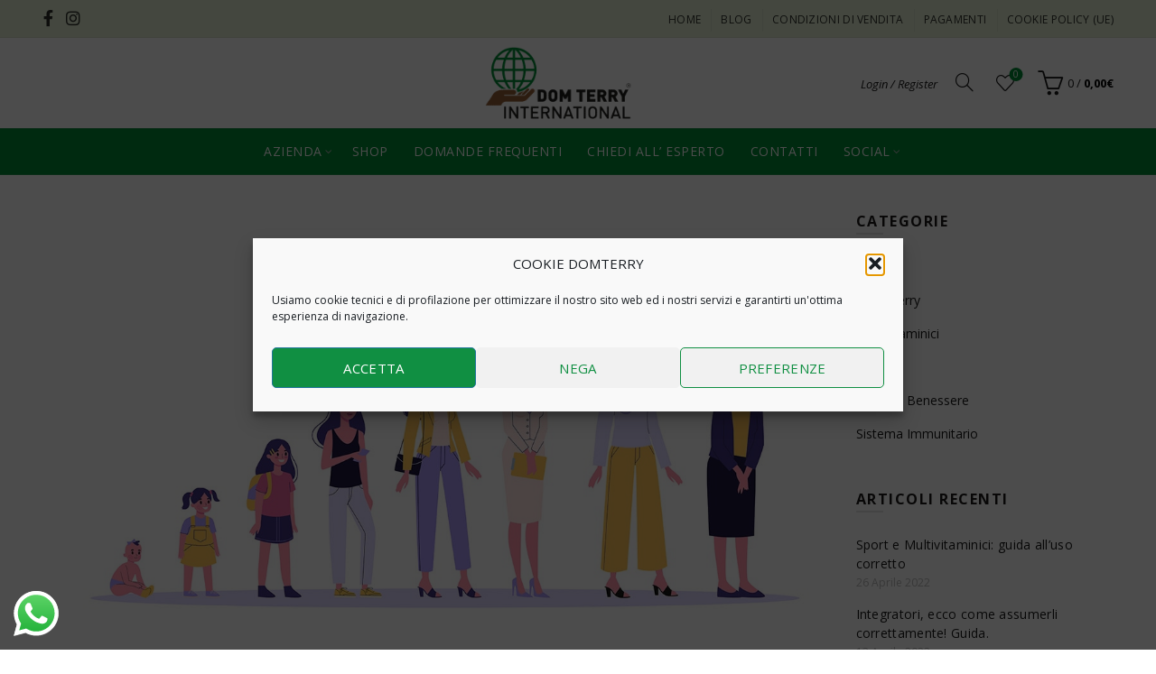

--- FILE ---
content_type: text/html; charset=UTF-8
request_url: https://domterryinternational.com/2020/07/14/benessere-una-conquista-quotidiana/
body_size: 42248
content:
<!DOCTYPE html>
<!--[if IE 8]>
<html class="ie ie8" lang="it-IT">
<![endif]-->
<!--[if !(IE 7) & !(IE 8)]><!-->
<html lang="it-IT">
<!--<![endif]-->
<head>
	<meta charset="UTF-8">
	<meta name="viewport" content="width=device-width, initial-scale=1.0, maximum-scale=1.0, user-scalable=no">
	<link rel="profile" href="https://gmpg.org/xfn/11">
	<link rel="pingback" href="https://domterryinternational.com/xmlrpc.php">

	<title>Benessere, una conquista quotidiana - Dom Terry International - Integratori alimentari online</title>
<meta name="description" content="Sentirsi bene con sé stessi e trovare il giusto equilibrio diventa spesso una conquista. Come cambia il nostro corpo, e come salvaguardarlo scoprilo con noi.">
<meta name="robots" content="index, follow, max-snippet:-1, max-image-preview:large, max-video-preview:-1">
<link rel="canonical" href="https://domterryinternational.com/2020/07/14/benessere-una-conquista-quotidiana/">
<meta property="og:url" content="https://domterryinternational.com/2020/07/14/benessere-una-conquista-quotidiana/">
<meta property="og:site_name" content="Dom Terry International - Integratori alimentari online">
<meta property="og:locale" content="it_IT">
<meta property="og:type" content="article">
<meta property="og:title" content="Benessere, una conquista quotidiana - Dom Terry International - Integratori alimentari online">
<meta property="og:description" content="Sentirsi bene con sé stessi e trovare il giusto equilibrio diventa spesso una conquista. Come cambia il nostro corpo, e come salvaguardarlo scoprilo con noi.">
<meta property="og:image" content="https://domterryinternational.com/wp-content/uploads/2020/07/benessere-una-conquista-quotidiana.jpg">
<meta property="og:image:secure_url" content="https://domterryinternational.com/wp-content/uploads/2020/07/benessere-una-conquista-quotidiana.jpg">
<meta property="og:image:width" content="1200">
<meta property="og:image:height" content="800">
<meta property="fb:pages" content="">
<meta property="fb:admins" content="">
<meta property="fb:app_id" content="">
<meta name="twitter:card" content="summary">
<meta name="twitter:title" content="Benessere, una conquista quotidiana - Dom Terry International - Integratori alimentari online">
<meta name="twitter:description" content="Sentirsi bene con sé stessi e trovare il giusto equilibrio diventa spesso una conquista. Come cambia il nostro corpo, e come salvaguardarlo scoprilo con noi.">
<meta name="twitter:image" content="https://domterryinternational.com/wp-content/uploads/2020/07/benessere-una-conquista-quotidiana.jpg">
<link rel='dns-prefetch' href='//fonts.googleapis.com' />
<link rel="alternate" type="application/rss+xml" title="Dom Terry International - Integratori alimentari online &raquo; Feed" href="https://domterryinternational.com/feed/" />
<link rel="alternate" type="application/rss+xml" title="Dom Terry International - Integratori alimentari online &raquo; Feed dei commenti" href="https://domterryinternational.com/comments/feed/" />
<link rel="alternate" type="application/rss+xml" title="Dom Terry International - Integratori alimentari online &raquo; Benessere, una conquista quotidiana Feed dei commenti" href="https://domterryinternational.com/2020/07/14/benessere-una-conquista-quotidiana/feed/" />
<link rel='stylesheet' id='ht_ctc_main_css-css' href='https://domterryinternational.com/wp-content/plugins/click-to-chat-for-whatsapp/new/inc/assets/css/main.css?ver=4.36' type='text/css' media='all' />
<style id='wp-emoji-styles-inline-css' type='text/css'>

	img.wp-smiley, img.emoji {
		display: inline !important;
		border: none !important;
		box-shadow: none !important;
		height: 1em !important;
		width: 1em !important;
		margin: 0 0.07em !important;
		vertical-align: -0.1em !important;
		background: none !important;
		padding: 0 !important;
	}
</style>
<link rel='stylesheet' id='wp-block-library-css' href='https://domterryinternational.com/wp-includes/css/dist/block-library/style.min.css?ver=6.4.7' type='text/css' media='all' />
<link rel='stylesheet' id='wc-blocks-vendors-style-css' href='https://domterryinternational.com/wp-content/plugins/woocommerce/packages/woocommerce-blocks/build/wc-blocks-vendors-style.css?ver=10.0.6' type='text/css' media='all' />
<link rel='stylesheet' id='wc-blocks-style-css' href='https://domterryinternational.com/wp-content/plugins/woocommerce/packages/woocommerce-blocks/build/wc-blocks-style.css?ver=10.0.6' type='text/css' media='all' />
<style id='classic-theme-styles-inline-css' type='text/css'>
/*! This file is auto-generated */
.wp-block-button__link{color:#fff;background-color:#32373c;border-radius:9999px;box-shadow:none;text-decoration:none;padding:calc(.667em + 2px) calc(1.333em + 2px);font-size:1.125em}.wp-block-file__button{background:#32373c;color:#fff;text-decoration:none}
</style>
<style id='global-styles-inline-css' type='text/css'>
body{--wp--preset--color--black: #000000;--wp--preset--color--cyan-bluish-gray: #abb8c3;--wp--preset--color--white: #ffffff;--wp--preset--color--pale-pink: #f78da7;--wp--preset--color--vivid-red: #cf2e2e;--wp--preset--color--luminous-vivid-orange: #ff6900;--wp--preset--color--luminous-vivid-amber: #fcb900;--wp--preset--color--light-green-cyan: #7bdcb5;--wp--preset--color--vivid-green-cyan: #00d084;--wp--preset--color--pale-cyan-blue: #8ed1fc;--wp--preset--color--vivid-cyan-blue: #0693e3;--wp--preset--color--vivid-purple: #9b51e0;--wp--preset--gradient--vivid-cyan-blue-to-vivid-purple: linear-gradient(135deg,rgba(6,147,227,1) 0%,rgb(155,81,224) 100%);--wp--preset--gradient--light-green-cyan-to-vivid-green-cyan: linear-gradient(135deg,rgb(122,220,180) 0%,rgb(0,208,130) 100%);--wp--preset--gradient--luminous-vivid-amber-to-luminous-vivid-orange: linear-gradient(135deg,rgba(252,185,0,1) 0%,rgba(255,105,0,1) 100%);--wp--preset--gradient--luminous-vivid-orange-to-vivid-red: linear-gradient(135deg,rgba(255,105,0,1) 0%,rgb(207,46,46) 100%);--wp--preset--gradient--very-light-gray-to-cyan-bluish-gray: linear-gradient(135deg,rgb(238,238,238) 0%,rgb(169,184,195) 100%);--wp--preset--gradient--cool-to-warm-spectrum: linear-gradient(135deg,rgb(74,234,220) 0%,rgb(151,120,209) 20%,rgb(207,42,186) 40%,rgb(238,44,130) 60%,rgb(251,105,98) 80%,rgb(254,248,76) 100%);--wp--preset--gradient--blush-light-purple: linear-gradient(135deg,rgb(255,206,236) 0%,rgb(152,150,240) 100%);--wp--preset--gradient--blush-bordeaux: linear-gradient(135deg,rgb(254,205,165) 0%,rgb(254,45,45) 50%,rgb(107,0,62) 100%);--wp--preset--gradient--luminous-dusk: linear-gradient(135deg,rgb(255,203,112) 0%,rgb(199,81,192) 50%,rgb(65,88,208) 100%);--wp--preset--gradient--pale-ocean: linear-gradient(135deg,rgb(255,245,203) 0%,rgb(182,227,212) 50%,rgb(51,167,181) 100%);--wp--preset--gradient--electric-grass: linear-gradient(135deg,rgb(202,248,128) 0%,rgb(113,206,126) 100%);--wp--preset--gradient--midnight: linear-gradient(135deg,rgb(2,3,129) 0%,rgb(40,116,252) 100%);--wp--preset--font-size--small: 13px;--wp--preset--font-size--medium: 20px;--wp--preset--font-size--large: 36px;--wp--preset--font-size--x-large: 42px;--wp--preset--spacing--20: 0.44rem;--wp--preset--spacing--30: 0.67rem;--wp--preset--spacing--40: 1rem;--wp--preset--spacing--50: 1.5rem;--wp--preset--spacing--60: 2.25rem;--wp--preset--spacing--70: 3.38rem;--wp--preset--spacing--80: 5.06rem;--wp--preset--shadow--natural: 6px 6px 9px rgba(0, 0, 0, 0.2);--wp--preset--shadow--deep: 12px 12px 50px rgba(0, 0, 0, 0.4);--wp--preset--shadow--sharp: 6px 6px 0px rgba(0, 0, 0, 0.2);--wp--preset--shadow--outlined: 6px 6px 0px -3px rgba(255, 255, 255, 1), 6px 6px rgba(0, 0, 0, 1);--wp--preset--shadow--crisp: 6px 6px 0px rgba(0, 0, 0, 1);}:where(.is-layout-flex){gap: 0.5em;}:where(.is-layout-grid){gap: 0.5em;}body .is-layout-flow > .alignleft{float: left;margin-inline-start: 0;margin-inline-end: 2em;}body .is-layout-flow > .alignright{float: right;margin-inline-start: 2em;margin-inline-end: 0;}body .is-layout-flow > .aligncenter{margin-left: auto !important;margin-right: auto !important;}body .is-layout-constrained > .alignleft{float: left;margin-inline-start: 0;margin-inline-end: 2em;}body .is-layout-constrained > .alignright{float: right;margin-inline-start: 2em;margin-inline-end: 0;}body .is-layout-constrained > .aligncenter{margin-left: auto !important;margin-right: auto !important;}body .is-layout-constrained > :where(:not(.alignleft):not(.alignright):not(.alignfull)){max-width: var(--wp--style--global--content-size);margin-left: auto !important;margin-right: auto !important;}body .is-layout-constrained > .alignwide{max-width: var(--wp--style--global--wide-size);}body .is-layout-flex{display: flex;}body .is-layout-flex{flex-wrap: wrap;align-items: center;}body .is-layout-flex > *{margin: 0;}body .is-layout-grid{display: grid;}body .is-layout-grid > *{margin: 0;}:where(.wp-block-columns.is-layout-flex){gap: 2em;}:where(.wp-block-columns.is-layout-grid){gap: 2em;}:where(.wp-block-post-template.is-layout-flex){gap: 1.25em;}:where(.wp-block-post-template.is-layout-grid){gap: 1.25em;}.has-black-color{color: var(--wp--preset--color--black) !important;}.has-cyan-bluish-gray-color{color: var(--wp--preset--color--cyan-bluish-gray) !important;}.has-white-color{color: var(--wp--preset--color--white) !important;}.has-pale-pink-color{color: var(--wp--preset--color--pale-pink) !important;}.has-vivid-red-color{color: var(--wp--preset--color--vivid-red) !important;}.has-luminous-vivid-orange-color{color: var(--wp--preset--color--luminous-vivid-orange) !important;}.has-luminous-vivid-amber-color{color: var(--wp--preset--color--luminous-vivid-amber) !important;}.has-light-green-cyan-color{color: var(--wp--preset--color--light-green-cyan) !important;}.has-vivid-green-cyan-color{color: var(--wp--preset--color--vivid-green-cyan) !important;}.has-pale-cyan-blue-color{color: var(--wp--preset--color--pale-cyan-blue) !important;}.has-vivid-cyan-blue-color{color: var(--wp--preset--color--vivid-cyan-blue) !important;}.has-vivid-purple-color{color: var(--wp--preset--color--vivid-purple) !important;}.has-black-background-color{background-color: var(--wp--preset--color--black) !important;}.has-cyan-bluish-gray-background-color{background-color: var(--wp--preset--color--cyan-bluish-gray) !important;}.has-white-background-color{background-color: var(--wp--preset--color--white) !important;}.has-pale-pink-background-color{background-color: var(--wp--preset--color--pale-pink) !important;}.has-vivid-red-background-color{background-color: var(--wp--preset--color--vivid-red) !important;}.has-luminous-vivid-orange-background-color{background-color: var(--wp--preset--color--luminous-vivid-orange) !important;}.has-luminous-vivid-amber-background-color{background-color: var(--wp--preset--color--luminous-vivid-amber) !important;}.has-light-green-cyan-background-color{background-color: var(--wp--preset--color--light-green-cyan) !important;}.has-vivid-green-cyan-background-color{background-color: var(--wp--preset--color--vivid-green-cyan) !important;}.has-pale-cyan-blue-background-color{background-color: var(--wp--preset--color--pale-cyan-blue) !important;}.has-vivid-cyan-blue-background-color{background-color: var(--wp--preset--color--vivid-cyan-blue) !important;}.has-vivid-purple-background-color{background-color: var(--wp--preset--color--vivid-purple) !important;}.has-black-border-color{border-color: var(--wp--preset--color--black) !important;}.has-cyan-bluish-gray-border-color{border-color: var(--wp--preset--color--cyan-bluish-gray) !important;}.has-white-border-color{border-color: var(--wp--preset--color--white) !important;}.has-pale-pink-border-color{border-color: var(--wp--preset--color--pale-pink) !important;}.has-vivid-red-border-color{border-color: var(--wp--preset--color--vivid-red) !important;}.has-luminous-vivid-orange-border-color{border-color: var(--wp--preset--color--luminous-vivid-orange) !important;}.has-luminous-vivid-amber-border-color{border-color: var(--wp--preset--color--luminous-vivid-amber) !important;}.has-light-green-cyan-border-color{border-color: var(--wp--preset--color--light-green-cyan) !important;}.has-vivid-green-cyan-border-color{border-color: var(--wp--preset--color--vivid-green-cyan) !important;}.has-pale-cyan-blue-border-color{border-color: var(--wp--preset--color--pale-cyan-blue) !important;}.has-vivid-cyan-blue-border-color{border-color: var(--wp--preset--color--vivid-cyan-blue) !important;}.has-vivid-purple-border-color{border-color: var(--wp--preset--color--vivid-purple) !important;}.has-vivid-cyan-blue-to-vivid-purple-gradient-background{background: var(--wp--preset--gradient--vivid-cyan-blue-to-vivid-purple) !important;}.has-light-green-cyan-to-vivid-green-cyan-gradient-background{background: var(--wp--preset--gradient--light-green-cyan-to-vivid-green-cyan) !important;}.has-luminous-vivid-amber-to-luminous-vivid-orange-gradient-background{background: var(--wp--preset--gradient--luminous-vivid-amber-to-luminous-vivid-orange) !important;}.has-luminous-vivid-orange-to-vivid-red-gradient-background{background: var(--wp--preset--gradient--luminous-vivid-orange-to-vivid-red) !important;}.has-very-light-gray-to-cyan-bluish-gray-gradient-background{background: var(--wp--preset--gradient--very-light-gray-to-cyan-bluish-gray) !important;}.has-cool-to-warm-spectrum-gradient-background{background: var(--wp--preset--gradient--cool-to-warm-spectrum) !important;}.has-blush-light-purple-gradient-background{background: var(--wp--preset--gradient--blush-light-purple) !important;}.has-blush-bordeaux-gradient-background{background: var(--wp--preset--gradient--blush-bordeaux) !important;}.has-luminous-dusk-gradient-background{background: var(--wp--preset--gradient--luminous-dusk) !important;}.has-pale-ocean-gradient-background{background: var(--wp--preset--gradient--pale-ocean) !important;}.has-electric-grass-gradient-background{background: var(--wp--preset--gradient--electric-grass) !important;}.has-midnight-gradient-background{background: var(--wp--preset--gradient--midnight) !important;}.has-small-font-size{font-size: var(--wp--preset--font-size--small) !important;}.has-medium-font-size{font-size: var(--wp--preset--font-size--medium) !important;}.has-large-font-size{font-size: var(--wp--preset--font-size--large) !important;}.has-x-large-font-size{font-size: var(--wp--preset--font-size--x-large) !important;}
.wp-block-navigation a:where(:not(.wp-element-button)){color: inherit;}
:where(.wp-block-post-template.is-layout-flex){gap: 1.25em;}:where(.wp-block-post-template.is-layout-grid){gap: 1.25em;}
:where(.wp-block-columns.is-layout-flex){gap: 2em;}:where(.wp-block-columns.is-layout-grid){gap: 2em;}
.wp-block-pullquote{font-size: 1.5em;line-height: 1.6;}
</style>
<style id='woocommerce-inline-inline-css' type='text/css'>
.woocommerce form .form-row .required { visibility: visible; }
</style>
<link rel='stylesheet' id='cmplz-general-css' href='https://domterryinternational.com/wp-content/plugins/complianz-gdpr/assets/css/cookieblocker.min.css?ver=1769055669' type='text/css' media='all' />
<link rel='stylesheet' id='elementor-icons-css' href='https://domterryinternational.com/wp-content/plugins/elementor/assets/lib/eicons/css/elementor-icons.min.css?ver=5.27.0' type='text/css' media='all' />
<link rel='stylesheet' id='elementor-frontend-css' href='https://domterryinternational.com/wp-content/plugins/elementor/assets/css/frontend.min.css?ver=3.19.2' type='text/css' media='all' />
<link rel='stylesheet' id='swiper-css' href='https://domterryinternational.com/wp-content/plugins/elementor/assets/lib/swiper/css/swiper.min.css?ver=5.3.6' type='text/css' media='all' />
<link rel='stylesheet' id='elementor-post-3306-css' href='https://domterryinternational.com/wp-content/uploads/elementor/css/post-3306.css?ver=1717709287' type='text/css' media='all' />
<link rel='stylesheet' id='elementor-pro-css' href='https://domterryinternational.com/wp-content/plugins/elementor-pro/assets/css/frontend.min.css?ver=3.5.1' type='text/css' media='all' />
<link rel='stylesheet' id='elementor-global-css' href='https://domterryinternational.com/wp-content/uploads/elementor/css/global.css?ver=1717709290' type='text/css' media='all' />
<link rel='stylesheet' id='parent-style-css' href='https://domterryinternational.com/wp-content/themes/basel/style.css?ver=6.4.7' type='text/css' media='all' />
<link rel='stylesheet' id='ywdpd_owl-css' href='https://domterryinternational.com/wp-content/plugins/yith-woocommerce-dynamic-pricing-and-discounts-premium/assets/css/owl/owl.carousel.min.css?ver=3.17.0' type='text/css' media='all' />
<link rel='stylesheet' id='yith_ywdpd_frontend-css' href='https://domterryinternational.com/wp-content/plugins/yith-woocommerce-dynamic-pricing-and-discounts-premium/assets/css/frontend.css?ver=3.17.0' type='text/css' media='all' />
<link rel='stylesheet' id='eael-general-css' href='https://domterryinternational.com/wp-content/plugins/essential-addons-for-elementor-lite/assets/front-end/css/view/general.min.css?ver=5.9.8' type='text/css' media='all' />
<link rel='stylesheet' id='wpr-text-animations-css-css' href='https://domterryinternational.com/wp-content/plugins/royal-elementor-addons/assets/css/lib/animations/text-animations.min.css?ver=1.3.89' type='text/css' media='all' />
<link rel='stylesheet' id='wpr-addons-css-css' href='https://domterryinternational.com/wp-content/plugins/royal-elementor-addons/assets/css/frontend.min.css?ver=1.3.89' type='text/css' media='all' />
<link rel='stylesheet' id='font-awesome-5-all-css' href='https://domterryinternational.com/wp-content/plugins/elementor/assets/lib/font-awesome/css/all.min.css?ver=5.9.8' type='text/css' media='all' />
<link rel='stylesheet' id='bootstrap-css' href='https://domterryinternational.com/wp-content/themes/basel/css/bootstrap.min.css?ver=5.5.1' type='text/css' media='all' />
<link rel='stylesheet' id='basel-style-css' href='https://domterryinternational.com/wp-content/themes/basel/css/parts/base.min.css?ver=5.5.1' type='text/css' media='all' />
<link rel='stylesheet' id='js_composer_front-css' href='https://domterryinternational.com/wp-content/plugins/js_composer/assets/css/js_composer.min.css?ver=6.8.0' type='text/css' media='all' />
<link rel='stylesheet' id='vc_font_awesome_5_shims-css' href='https://domterryinternational.com/wp-content/plugins/js_composer/assets/lib/bower/font-awesome/css/v4-shims.min.css?ver=6.8.0' type='text/css' media='all' />
<link rel='stylesheet' id='vc_font_awesome_5-css' href='https://domterryinternational.com/wp-content/plugins/js_composer/assets/lib/bower/font-awesome/css/all.min.css?ver=6.8.0' type='text/css' media='all' />
<link rel='stylesheet' id='basel-blog-general-css' href='https://domterryinternational.com/wp-content/themes/basel/css/parts/blog-general.min.css?ver=5.5.1' type='text/css' media='all' />
<link rel='stylesheet' id='basel-wp-gutenberg-css' href='https://domterryinternational.com/wp-content/themes/basel/css/parts/wp-gutenberg.min.css?ver=5.5.1' type='text/css' media='all' />
<link rel='stylesheet' id='basel-int-revolution-slider-css' href='https://domterryinternational.com/wp-content/themes/basel/css/parts/int-revolution-slider.min.css?ver=5.5.1' type='text/css' media='all' />
<link rel='stylesheet' id='basel-int-wpcf7-css' href='https://domterryinternational.com/wp-content/themes/basel/css/parts/int-wpcf7.min.css?ver=5.5.1' type='text/css' media='all' />
<link rel='stylesheet' id='basel-int-wpbakery-base-css' href='https://domterryinternational.com/wp-content/themes/basel/css/parts/int-wpbakery-base.min.css?ver=5.5.1' type='text/css' media='all' />
<link rel='stylesheet' id='basel-woo-base-css' href='https://domterryinternational.com/wp-content/themes/basel/css/parts/woo-base.min.css?ver=5.5.1' type='text/css' media='all' />
<link rel='stylesheet' id='basel-page-title-css' href='https://domterryinternational.com/wp-content/themes/basel/css/parts/page-title.min.css?ver=5.5.1' type='text/css' media='all' />
<link rel='stylesheet' id='basel-el-social-icons-css' href='https://domterryinternational.com/wp-content/themes/basel/css/parts/el-social-icons.min.css?ver=5.5.1' type='text/css' media='all' />
<link rel='stylesheet' id='basel-lib-owl-carousel-css' href='https://domterryinternational.com/wp-content/themes/basel/css/parts/lib-owl-carousel.min.css?ver=5.5.1' type='text/css' media='all' />
<link rel='stylesheet' id='basel-opt-off-canvas-sidebar-css' href='https://domterryinternational.com/wp-content/themes/basel/css/parts/opt-off-canvas-sidebar.min.css?ver=5.5.1' type='text/css' media='all' />
<link rel='stylesheet' id='basel-lib-photoswipe-css' href='https://domterryinternational.com/wp-content/themes/basel/css/parts/lib-photoswipe.min.css?ver=5.5.1' type='text/css' media='all' />
<link rel='stylesheet' id='basel-opt-scrolltotop-css' href='https://domterryinternational.com/wp-content/themes/basel/css/parts/opt-scrolltotop.min.css?ver=5.5.1' type='text/css' media='all' />
<link rel='stylesheet' id='xts-google-fonts-css' href='//fonts.googleapis.com/css?family=Open+Sans%3A300%2C300italic%2C400%2C400italic%2C600%2C600italic%2C700%2C700italic%2C800%2C800italic%7CLora%3A400%2C500%2C600%2C700%2C400italic%2C500italic%2C600italic%2C700italic%7CLato%3A100%2C100italic%2C300%2C300italic%2C400%2C400italic%2C700%2C700italic%2C900%2C900italic&#038;ver=5.5.1' type='text/css' media='all' />
<link rel='stylesheet' id='google-fonts-1-css' href='https://fonts.googleapis.com/css?family=Roboto%3A100%2C100italic%2C200%2C200italic%2C300%2C300italic%2C400%2C400italic%2C500%2C500italic%2C600%2C600italic%2C700%2C700italic%2C800%2C800italic%2C900%2C900italic%7CRoboto+Slab%3A100%2C100italic%2C200%2C200italic%2C300%2C300italic%2C400%2C400italic%2C500%2C500italic%2C600%2C600italic%2C700%2C700italic%2C800%2C800italic%2C900%2C900italic&#038;display=auto&#038;ver=6.4.7' type='text/css' media='all' />
<link rel="preconnect" href="https://fonts.gstatic.com/" crossorigin><script type="text/template" id="tmpl-variation-template">
	<div class="woocommerce-variation-description">{{{ data.variation.variation_description }}}</div>
	<div class="woocommerce-variation-price">{{{ data.variation.price_html }}}</div>
	<div class="woocommerce-variation-availability">{{{ data.variation.availability_html }}}</div>
</script>
<script type="text/template" id="tmpl-unavailable-variation-template">
	<p>Questo prodotto non è disponibile. Scegli un&#039;altra combinazione.</p>
</script>
<script type="text/javascript" data-cfasync="false" src="https://domterryinternational.com/wp-includes/js/jquery/jquery.min.js?ver=3.7.1" id="jquery-core-js"></script>
<script type="text/javascript" data-cfasync="false" src="https://domterryinternational.com/wp-includes/js/jquery/jquery-migrate.min.js?ver=3.4.1" id="jquery-migrate-js"></script>
<script type="text/javascript" id="3d-flip-book-client-locale-loader-js-extra">
/* <![CDATA[ */
var FB3D_CLIENT_LOCALE = {"ajaxurl":"https:\/\/domterryinternational.com\/wp-admin\/admin-ajax.php","dictionary":{"Table of contents":"Table of contents","Close":"Close","Bookmarks":"Bookmarks","Thumbnails":"Thumbnails","Search":"Search","Share":"Share","Facebook":"Facebook","Twitter":"Twitter","Email":"Email","Play":"Play","Previous page":"Previous page","Next page":"Next page","Zoom in":"Zoom in","Zoom out":"Zoom out","Fit view":"Fit view","Auto play":"Auto play","Full screen":"Full screen","More":"More","Smart pan":"Smart pan","Single page":"Single page","Sounds":"Sounds","Stats":"Stats","Print":"Print","Download":"Download","Goto first page":"Goto first page","Goto last page":"Goto last page"},"images":"https:\/\/domterryinternational.com\/wp-content\/plugins\/interactive-3d-flipbook-powered-physics-engine\/assets\/images\/","jsData":{"urls":[],"posts":{"ids_mis":[],"ids":[]},"pages":[],"firstPages":[],"bookCtrlProps":[],"bookTemplates":[]},"key":"3d-flip-book","pdfJS":{"pdfJsLib":"https:\/\/domterryinternational.com\/wp-content\/plugins\/interactive-3d-flipbook-powered-physics-engine\/assets\/js\/pdf.min.js?ver=4.3.136","pdfJsWorker":"https:\/\/domterryinternational.com\/wp-content\/plugins\/interactive-3d-flipbook-powered-physics-engine\/assets\/js\/pdf.worker.js?ver=4.3.136","stablePdfJsLib":"https:\/\/domterryinternational.com\/wp-content\/plugins\/interactive-3d-flipbook-powered-physics-engine\/assets\/js\/stable\/pdf.min.js?ver=2.5.207","stablePdfJsWorker":"https:\/\/domterryinternational.com\/wp-content\/plugins\/interactive-3d-flipbook-powered-physics-engine\/assets\/js\/stable\/pdf.worker.js?ver=2.5.207","pdfJsCMapUrl":"https:\/\/domterryinternational.com\/wp-content\/plugins\/interactive-3d-flipbook-powered-physics-engine\/assets\/cmaps\/"},"cacheurl":"https:\/\/domterryinternational.com\/wp-content\/uploads\/3d-flip-book\/cache\/","pluginsurl":"https:\/\/domterryinternational.com\/wp-content\/plugins\/","pluginurl":"https:\/\/domterryinternational.com\/wp-content\/plugins\/interactive-3d-flipbook-powered-physics-engine\/","thumbnailSize":{"width":"150","height":"150"},"version":"1.16.17"};
/* ]]> */
</script>
<script type="text/javascript" src="https://domterryinternational.com/wp-content/plugins/interactive-3d-flipbook-powered-physics-engine/assets/js/client-locale-loader.js?ver=1.16.17" id="3d-flip-book-client-locale-loader-js" async="async" data-wp-strategy="async"></script>
<script type="text/javascript" src="https://domterryinternational.com/wp-content/plugins/woocommerce/assets/js/jquery-blockui/jquery.blockUI.min.js?ver=2.7.0-wc.7.7.2" id="jquery-blockui-js"></script>
<script type="text/javascript" id="wc-add-to-cart-js-extra">
/* <![CDATA[ */
var wc_add_to_cart_params = {"ajax_url":"\/wp-admin\/admin-ajax.php","wc_ajax_url":"\/?wc-ajax=%%endpoint%%","i18n_view_cart":"Visualizza carrello","cart_url":"https:\/\/domterryinternational.com\/carrello\/","is_cart":"","cart_redirect_after_add":"no"};
/* ]]> */
</script>
<script type="text/javascript" src="https://domterryinternational.com/wp-content/plugins/woocommerce/assets/js/frontend/add-to-cart.min.js?ver=7.7.2" id="wc-add-to-cart-js"></script>
<script type="text/javascript" src="https://domterryinternational.com/wp-content/plugins/js_composer/assets/js/vendors/woocommerce-add-to-cart.js?ver=6.8.0" id="vc_woocommerce-add-to-cart-js-js"></script>
<!--[if lt IE 9]>
<script type="text/javascript" src="https://domterryinternational.com/wp-content/themes/basel/js/html5.min.js?ver=5.5.1" id="basel_html5shiv-js"></script>
<![endif]-->
<link rel="https://api.w.org/" href="https://domterryinternational.com/wp-json/" /><link rel="alternate" type="application/json" href="https://domterryinternational.com/wp-json/wp/v2/posts/1373" /><link rel="EditURI" type="application/rsd+xml" title="RSD" href="https://domterryinternational.com/xmlrpc.php?rsd" />
<meta name="generator" content="WordPress 6.4.7" />
<meta name="generator" content="WooCommerce 7.7.2" />
<link rel='shortlink' href='https://domterryinternational.com/?p=1373' />
<link rel="alternate" type="application/json+oembed" href="https://domterryinternational.com/wp-json/oembed/1.0/embed?url=https%3A%2F%2Fdomterryinternational.com%2F2020%2F07%2F14%2Fbenessere-una-conquista-quotidiana%2F" />
<link rel="alternate" type="text/xml+oembed" href="https://domterryinternational.com/wp-json/oembed/1.0/embed?url=https%3A%2F%2Fdomterryinternational.com%2F2020%2F07%2F14%2Fbenessere-una-conquista-quotidiana%2F&#038;format=xml" />

		<!-- GA Google Analytics @ https://m0n.co/ga -->
		<script type="text/plain" data-service="google-analytics" data-category="statistics" async data-cmplz-src="https://www.googletagmanager.com/gtag/js?id=G-XY3LZW25LY"></script>
		<script>
			window.dataLayer = window.dataLayer || [];
			function gtag(){dataLayer.push(arguments);}
			gtag('js', new Date());
			gtag('config', 'G-XY3LZW25LY');
		</script>

	<!-- HFCM by 99 Robots - Snippet # 1: Pixel Facebook -->
<!-- Facebook Pixel Code -->
<script type="text/plain" data-service="facebook" data-category="marketing">
  !function(f,b,e,v,n,t,s)
  {if(f.fbq)return;n=f.fbq=function(){n.callMethod?
  n.callMethod.apply(n,arguments):n.queue.push(arguments)};
  if(!f._fbq)f._fbq=n;n.push=n;n.loaded=!0;n.version='2.0';
  n.queue=[];t=b.createElement(e);t.async=!0;
  t.src=v;s=b.getElementsByTagName(e)[0];
  s.parentNode.insertBefore(t,s)}(window, document,'script',
  'https://connect.facebook.net/en_US/fbevents.js');
  fbq('init', '319635856483692');
  fbq('track', 'PageView');
</script>
<noscript><img height="1" width="1" style="display:none"
  src="https://www.facebook.com/tr?id=319635856483692&ev=PageView&noscript=1"
/></noscript>
<!-- End Facebook Pixel Code -->
<!-- /end HFCM by 99 Robots -->
			<style>.cmplz-hidden {
					display: none !important;
				}</style><meta name="theme-color" content="#008d36">		
		
		
				        <style> 
            	
			/* Shop popup */
			
			.basel-promo-popup {
			   max-width: 1000px;
			}
	
            .site-logo {
                width: 20%;
            }    

            .site-logo img {
                max-width: 202px;
                max-height: 100px;
            }    

                            .widgetarea-head {
                    width: 40%;
                }  

                .right-column {
                    width: 40%;
                }  

                .sticky-header .right-column {
                    width: 250px;
                }  

            
            
			/* header Banner */
			body .header-banner {
				height: 40px;
			}
	
			body.header-banner-display .website-wrapper {
				margin-top:40px;
			}	

            /* Topbar height configs */

			.topbar-menu ul > li {
				line-height: 42px;
			}
			
			.topbar-wrapp,
			.topbar-content:before {
				height: 42px;
			}
			
			.sticky-header-prepared.basel-top-bar-on .header-shop, 
			.sticky-header-prepared.basel-top-bar-on .header-split,
			.enable-sticky-header.basel-header-overlap.basel-top-bar-on .main-header {
				top: 42px;
			}

            /* Header height configs */

            /* Limit logo image height for according to header height */
            .site-logo img {
                max-height: 100px;
            } 

            /* And for sticky header logo also */
            .act-scroll .site-logo img,
            .header-clone .site-logo img {
                max-height: 100px;
            }   

            /* Set sticky headers height for cloned headers based on menu links line height */
            .header-clone .main-nav .menu > li > a {
                height: 100px;
                line-height: 100px;
            } 

            /* Height for switch logos */

            .sticky-header-real:not(.global-header-menu-top) .switch-logo-enable .basel-logo {
                height: 100px;
            }

            .sticky-header-real:not(.global-header-menu-top) .act-scroll .switch-logo-enable .basel-logo {
                height: 100px;
            }

            .sticky-header-real:not(.global-header-menu-top) .act-scroll .switch-logo-enable {
                transform: translateY(-100px);
            }

                            /* Header height for layouts that don't have line height for menu links */
                .wrapp-header {
                    min-height: 100px;
                } 
            
            
            
            
            /* Page headings settings for heading overlap. Calculate on the header height base */

            .basel-header-overlap .title-size-default,
            .basel-header-overlap .title-size-small,
            .basel-header-overlap .title-shop.without-title.title-size-default,
            .basel-header-overlap .title-shop.without-title.title-size-small {
                padding-top: 140px;
            }


            .basel-header-overlap .title-shop.without-title.title-size-large,
            .basel-header-overlap .title-size-large {
                padding-top: 220px;
            }

            @media (max-width: 991px) {

				/* header Banner */
				body .header-banner {
					height: 40px;
				}
	
				body.header-banner-display .website-wrapper {
					margin-top:40px;
				}

	            /* Topbar height configs */
				.topbar-menu ul > li {
					line-height: 38px;
				}
				
				.topbar-wrapp,
				.topbar-content:before {
					height: 38px;
				}
				
				.sticky-header-prepared.basel-top-bar-on .header-shop, 
				.sticky-header-prepared.basel-top-bar-on .header-split,
				.enable-sticky-header.basel-header-overlap.basel-top-bar-on .main-header {
					top: 38px;
				}

                /* Set header height for mobile devices */
                .main-header .wrapp-header {
                    min-height: 80px;
                } 

                /* Limit logo image height for mobile according to mobile header height */
                .site-logo img {
                    max-height: 80px;
                }   

                /* Limit logo on sticky header. Both header real and header cloned */
                .act-scroll .site-logo img,
                .header-clone .site-logo img {
                    max-height: 80px;
                }

                /* Height for switch logos */

                .main-header .switch-logo-enable .basel-logo {
                    height: 80px;
                }

                .sticky-header-real:not(.global-header-menu-top) .act-scroll .switch-logo-enable .basel-logo {
                    height: 80px;
                }

                .sticky-header-real:not(.global-header-menu-top) .act-scroll .switch-logo-enable {
                    transform: translateY(-80px);
                }

                /* Page headings settings for heading overlap. Calculate on the MOBILE header height base */
                .basel-header-overlap .title-size-default,
                .basel-header-overlap .title-size-small,
                .basel-header-overlap .title-shop.without-title.title-size-default,
                .basel-header-overlap .title-shop.without-title.title-size-small {
                    padding-top: 100px;
                }

                .basel-header-overlap .title-shop.without-title.title-size-large,
                .basel-header-overlap .title-size-large {
                    padding-top: 140px;
                }
 
            }

                 
                    </style>
        
        
			<noscript><style>.woocommerce-product-gallery{ opacity: 1 !important; }</style></noscript>
	<meta name="generator" content="Elementor 3.19.2; features: e_optimized_assets_loading, additional_custom_breakpoints, block_editor_assets_optimize, e_image_loading_optimization; settings: css_print_method-external, google_font-enabled, font_display-auto">
<meta name="generator" content="Powered by WPBakery Page Builder - drag and drop page builder for WordPress."/>
<meta name="generator" content="Powered by Slider Revolution 6.5.19 - responsive, Mobile-Friendly Slider Plugin for WordPress with comfortable drag and drop interface." />
<link rel="icon" href="https://domterryinternational.com/wp-content/uploads/2020/03/cropped-ICON-32x32.png" sizes="32x32" />
<link rel="icon" href="https://domterryinternational.com/wp-content/uploads/2020/03/cropped-ICON-192x192.png" sizes="192x192" />
<link rel="apple-touch-icon" href="https://domterryinternational.com/wp-content/uploads/2020/03/cropped-ICON-180x180.png" />
<meta name="msapplication-TileImage" content="https://domterryinternational.com/wp-content/uploads/2020/03/cropped-ICON-270x270.png" />
<script>function setREVStartSize(e){
			//window.requestAnimationFrame(function() {
				window.RSIW = window.RSIW===undefined ? window.innerWidth : window.RSIW;
				window.RSIH = window.RSIH===undefined ? window.innerHeight : window.RSIH;
				try {
					var pw = document.getElementById(e.c).parentNode.offsetWidth,
						newh;
					pw = pw===0 || isNaN(pw) ? window.RSIW : pw;
					e.tabw = e.tabw===undefined ? 0 : parseInt(e.tabw);
					e.thumbw = e.thumbw===undefined ? 0 : parseInt(e.thumbw);
					e.tabh = e.tabh===undefined ? 0 : parseInt(e.tabh);
					e.thumbh = e.thumbh===undefined ? 0 : parseInt(e.thumbh);
					e.tabhide = e.tabhide===undefined ? 0 : parseInt(e.tabhide);
					e.thumbhide = e.thumbhide===undefined ? 0 : parseInt(e.thumbhide);
					e.mh = e.mh===undefined || e.mh=="" || e.mh==="auto" ? 0 : parseInt(e.mh,0);
					if(e.layout==="fullscreen" || e.l==="fullscreen")
						newh = Math.max(e.mh,window.RSIH);
					else{
						e.gw = Array.isArray(e.gw) ? e.gw : [e.gw];
						for (var i in e.rl) if (e.gw[i]===undefined || e.gw[i]===0) e.gw[i] = e.gw[i-1];
						e.gh = e.el===undefined || e.el==="" || (Array.isArray(e.el) && e.el.length==0)? e.gh : e.el;
						e.gh = Array.isArray(e.gh) ? e.gh : [e.gh];
						for (var i in e.rl) if (e.gh[i]===undefined || e.gh[i]===0) e.gh[i] = e.gh[i-1];
											
						var nl = new Array(e.rl.length),
							ix = 0,
							sl;
						e.tabw = e.tabhide>=pw ? 0 : e.tabw;
						e.thumbw = e.thumbhide>=pw ? 0 : e.thumbw;
						e.tabh = e.tabhide>=pw ? 0 : e.tabh;
						e.thumbh = e.thumbhide>=pw ? 0 : e.thumbh;
						for (var i in e.rl) nl[i] = e.rl[i]<window.RSIW ? 0 : e.rl[i];
						sl = nl[0];
						for (var i in nl) if (sl>nl[i] && nl[i]>0) { sl = nl[i]; ix=i;}
						var m = pw>(e.gw[ix]+e.tabw+e.thumbw) ? 1 : (pw-(e.tabw+e.thumbw)) / (e.gw[ix]);
						newh =  (e.gh[ix] * m) + (e.tabh + e.thumbh);
					}
					var el = document.getElementById(e.c);
					if (el!==null && el) el.style.height = newh+"px";
					el = document.getElementById(e.c+"_wrapper");
					if (el!==null && el) {
						el.style.height = newh+"px";
						el.style.display = "block";
					}
				} catch(e){
					console.log("Failure at Presize of Slider:" + e)
				}
			//});
		  };</script>
		<style type="text/css" id="wp-custom-css">
			.grecaptcha-badge{
	visibility: collapse !important;  
}

.netcom__wrapper {
	background: none !important;
}

.promo {
	background: #e4efd4;
}

li.promo a{
	color: #000 !important;
}

li.promo a:hover{
	color: #000 !important;
}

.woocommerce-checkout .woocommerce-info {
    background-color: #f8f8f8;
    padding: 15px;
    color: #1B1919;	  
}

.home .labels-rounded,
.related-products .labels-rounded, .page-id-2263 .labels-rounded{
	top: 50px;
	left: 0
}

.home .labels-rounded .product-label, .related-products .labels-rounded .product-label, .page-id-2263 .product-label.onsale{
	min-height: 20px;
}

table tr th {
	font-size: 16px !important;
}

.single-product-content .product_meta>span{
	margin-bottom: 0;
}

.single-product-content .product-images .labels-rounded .product-label {
    min-width: 40px;
    min-height: 40px;
}

.labels-rounded .product-label{
	  padding: 0;
}

.responsive-tabs li{
	list-style: disc !important;
	text-transform: none !important;
	font-weight: 400 !important;
	color: #4C4C4C !important;
}

table tr td{
	text-align: left;
}

tr{
	vertical-align: middle
}

.footer-container .social-icons li i {
    font-size: 20px !important;
}

.navigation-wrap, .navigation-wrap .sub-menu-dropdown {
	background: #008d36 !important;
}

.navigation-wrap a, .navigation-wrap a:hover {
	color: white !important;
}

.title-size-large {
    border: 0;
}

.title-line-two .product-grid-item .product-title {
    max-height: auto !important;
	  height: auto !important;
}

.related-products #peso {
    padding-bottom: 3px;
}

.related-products .price{
    text-align: left;
}

.post-type-archive-product .woocommerce-Price-amount,
.page-id-2263 .woocommerce-Price-amount{
    display: block !important;
    text-align: left;
    padding-top: 10px;
    color: #008d36;
}

.page-id-2263 .title-line-two .product-grid-item .product-title{
	  margin-bottom: 0
}

.vc_custom_1595409710823{
	margin-bottom: 0;
}

.basel-buttons .quick-view>a:before {
    content: "\e04e" !important;
}

.promo-prodotto{
	  padding: 10px 30px;
    background: #008d36;
    margin-bottom: 30px;
    color: #fff;
    font-size: 14px;
}

.home .promo-prodotto,
.post-type-archive-product .promo-prodotto
{       display:none;	
}

.home [itemprop="description"] {
    padding: 5px 20px 0;
    background: #E4EFD4;
    margin-bottom: 0;
}

.home .product-grid-item .price{
	  text-align: right;
	  padding: 5px 20px 10px;
	  background: #E4EFD4;
}

#peso{
	  text-align: left;
}

.basel-hover-button .basel-buttons .basel-wishlist-btn>a{
	color: #333;
}

@media (max-width: 767px)
	
{
	
	.fixmwb {display: none;}
	
}

@media (min-width: 768px){
	.quick-view{
		display: none !important;
	}
}

.product-title {text-transform: uppercase;}

.member-image-wrapper img {border-radius: 50%;}

.vc_toggle .vc_toggle_title h4 {font-weight: bold;}

.page-title .entry-header {padding-top: 20px !important; padding-bottom: 10px;}

.malonecolor h3 {color: #008d36 !important;}

.page-title .entry-header .entry-title {text-shadow: 1px 1px #000;}

.title-after_title {
	
	color: #7E3B82;
	font-weight: bold;
	
}

.page-id-39 .title-after_title {
	
	color: #444444;
	
}

.popup-added_to_cart .close-popup{
	text-transform: none;
}

.title-size-large {
    padding: 225px 0;
}

.page-id-251 .title-size-large,
.page-id-2263 .title-size-large {
    padding: 277px 0;
}

.page-title::before {
    position: absolute;
    top: 0;
    left: 0;
    bottom: 0;
    right: 0;
    background: #000;
    opacity: .2;
    content: "";
  	z-index: 0;
}

.page-id-251 .page-title::before {
	 opacity: 0;
}

.page-title .container{
	  position: relative;  
	  z-index: 2;
}

.title-after_title {
    color: #4C4C4C;
    font-weight: normal;
}

.single-product .container-fluid{
	padding-left: 0;
	padding-right: 0;
}

.single-product #header-custom .container{
  padding: 68px 0; 
}

.postid-17 #header-custom,
.postid-1774 #header-custom{
	background-image: url( https://domterryinternational.com/wp-content/uploads/2020/06/bg-prodotti-donna.jpg);
	width: 100%;
}

.postid-13 #header-custom,
.postid-1773 #header-custom{
	background-image: url( https://domterryinternational.com/wp-content/uploads/2020/06/bg-prodotti-basic.jpg);
	width: 100%;
}

.postid-14 #header-custom,
.postid-1775 #header-custom{
	background-image: url( https://domterryinternational.com/wp-content/uploads/2020/06/bg-prodotti-uomo.jpg);
	width: 100%;
}

.postid-365 #header-custom,
.postid-1772 #header-custom{
	background-image: url( https://domterryinternational.com/wp-content/uploads/2021/04/defense-up-integratori-h-primavera.jpg);
	width: 100%;
}

.postid-19 #header-custom,
.postid-1776 #header-custom
{
	background-image: url( https://domterryinternational.com/wp-content/uploads/2020/12/bg-prodotti-inuprost-2.jpg);
	width: 100%;
}

.postid-2247 #header-custom,
.postid-2243 #header-custom,
.postid-2244 #header-custom,
.postid-2245 #header-custom,
.postid-2246 #header-custom,
.postid-2241 #header-custom,
.postid-2242 #header-custom,
.postid-2736 #header-custom
{
	background-image: url( https://domterryinternational.com/wp-content/uploads/2021/01/header-promo-dom-terry.jpg);
	width: 100%;
}

.post-type-archive-product .title-size-large {
    padding: 256px 0;
}

#product-block-01{
	  background-color: #dec9e7;
    padding: 50px 75px;
    color: #000;
}

#product-block-02{
	  background-color: #FCF4AB;
    padding: 50px 75px;
    color: #000;
}

#product-block-03{
	  background-color: #F5CEA0;
    padding: 50px 75px;
    color: #000;
}

#product-block-04{
	  background-color: #C8DFB0;
    padding: 50px 75px;
    color: #000;
}

#product-block-05{
	  background-color: #C8DFB0;
    padding: 50px 75px;
    color: #000;
}

#product-block-06{
	  background-color: #F5CEA0;
    padding: 50px 75px;
    color: #000;
}

#product-block-07{
	  background-color: #D8C3DD;
    padding: 50px 75px;
    color: #000;
}

#product-block-08{
	  background-color: #C8DFB0;
    padding: 50px 75px;
    color: #000;
}

#product-block-09{
	  background-color: #B2D1DB;
    padding: 50px 75px;
    color: #000;
}

#product-block-10{
	  background-color: #C8DFB0;
    padding: 50px 75px;
    color: #000;
}

.key-ingredient-box-img.key-ingredient-box-img-dx {
    right: 15px;
    bottom: 0;
	  opacity: .5;
}

.key-ingredient-box-img {
    position: absolute;
}

.key-ingredient-box-img.key-ingredient-box-img-sx {
    left: 15px;
    top: 0;
	  opacity: .5;
}

.target01 .timeline-primary {
	  background-color: #F6E0C4 !important
}

.target02 .timeline-primary {
	  background-color: #E4EFD4 !important
}

.target03 .timeline-primary {
	  background-color: #F6E0C4 !important
}

.target04 .timeline-primary {
	  background-color: #D5C5DC !important
}

.target05 .timeline-primary {
	  background-color: #F6E0C4 !important
}

.target06 .timeline-primary {
	  background-color: #F2E9CC !important
}

.target07 .timeline-primary {
	  background-color: #E4EFD4 !important
}

.basel-timeline-dot {
    position: absolute;
    left: 50%;
    top: 50%;
    width: 15px;
    height: 15px;
    border-radius: 50%;
    margin-top: -6px;
    margin-left: -8px;
  	border: solid 2px #fff;
}

.basel-timeline-line .dot-end, .basel-timeline-line .dot-start{
	  width: 12px;
    height: 12px;
	  margin-left: -2px;
}

.woocommerce-Tabs-panel{
box-shadow: 1px 1px 9px rgba(0,0,0,.15)
}

.title-box{
	text-align: center;
	font-size: 16px;
}

.single-product-content #tab-description>h2 {
    text-align: center;
    padding-top: 18px;
}

.member-image-wrapper img {
    opacity: 0.9;
}

.page-title {
    margin-bottom: 70px;
}

#desc{
	  padding-bottom: 20px;
}



#registro{
	  font-size: 13px;
}

#registro-2{
	  font-size: 13px;
    border-bottom: 1px solid rgba(119,119,119,.17);
    padding-bottom: 29px;
}

#peso{
	padding-bottom: 32px;
  font-size: 13px;
}

#confezione{
	font-size: 13px;
	text-align: left;
}

.title-line-two .product-grid-item .product-title {
    text-align: left;
}

table tr td{
    border-bottom: none;
}

table tr {
    border-bottom: 1px solid #000;
}

.no-border{
	 border-bottom: none !important;
}

#product-365 .woocommerce-Reviews{
    padding: 50px 75px;
    background: #dec9e7;
}

#product-365 .woocommerce-Tabs-panel--basel_additional_tab{
    padding: 50px 75px;
    background: #f4e9c5
}

#product-19 .woocommerce-Reviews{
    padding: 50px 75px;
    background: #fbe1c0
}

#product-19 .woocommerce-Tabs-panel--basel_additional_tab{
    padding: 50px 75px;
    background: #e0f0d0
}

#product-13 .woocommerce-Reviews{
    padding: 50px 75px;
    background: #b2dfcf;
}

#product-13 .woocommerce-Tabs-panel--basel_additional_tab{
    padding: 50px 75px;
    background: #fcdfb8
}

#product-17 .woocommerce-Reviews{
    padding: 50px 75px;
    background: #D8C3DD
}

#product-17 .woocommerce-Tabs-panel--basel_additional_tab{
    padding: 50px 75px;
    background: #B2DFCF
}

#product-14 .woocommerce-Reviews{
    padding: 50px 75px;
    background: #bdddea
}

#product-14 .woocommerce-Tabs-panel--basel_additional_tab{
    padding: 50px 75px;
    background: #b2dfcf
}

.single-product .page-title {
    margin-bottom: 40px;
}

#icons {
    position: absolute;
	  left: 25px;
	  top: 15px;
	  z-index: 2;
}

#icons #bollo--lattosio {
    background-image: url(/wp-content/uploads/2020/06/senza-lattosio-02.png);
    width: 56px;
    height: 56px;
    background-color: #008d36;
	  background-position: center;
    background-repeat: no-repeat;
    background-size: 100% auto;
	  -webkit-border-radius: 50%;
    border-radius: 50%;
	  margin-bottom: 6px;
}

#icons #bollo--gluten-free {
    background-image: url(/wp-content/uploads/2020/06/senza-glutine.png);
	  width: 56px;
    height: 56px;
    background-color: #008d36;
    background-position: center;
    background-repeat: no-repeat;
    background-size: 100% auto;
	  -webkit-border-radius: 50%;
    border-radius: 50%;
	  margin-bottom: 6px;
}

.postid-1772 #icons #bollo--lattosio {
    background-image: url(/wp-content/uploads/2020/10/senza-lattosio-viola.png);
}

.postid-1772 #icons #bollo--gluten-free {
    background-image: url(/wp-content/uploads/2020/10/senza-glutine-viola.png);
}

.postid-1774 #icons #bollo--lattosio {
    background-image: url(/wp-content/uploads/2020/10/senza-lattosio-viola.png);
}

.postid-1774 #icons #bollo--gluten-free {
    background-image: url(/wp-content/uploads/2020/10/senza-glutine-viola.png);
}

.postid-1775 #icons #bollo--lattosio {
    background-image: url(/wp-content/uploads/2020/10/senza-lattosio-azzurro.png);
}

.postid-1775 #icons #bollo--gluten-free {
    background-image: url(/wp-content/uploads/2020/10/senza-glutine-azzurro.png);
}

.product-label.onsale {
    background: #ae00d8 !important;
}

.postid-365 #desc,
.postid-1772 #desc{
    padding: 20px 30px;
  	background: #dec9e7;
}

.postid-19 #desc,
.postid-1776 #desc{
    padding: 20px 30px;
  	background: #F5CEA0;
	  margin-bottom: 5px;
}

.postid-13 #desc,
.postid-1773 #desc{
    padding: 20px 30px;
  	background: #C8DFB0;
}

.postid-17 #desc,
.postid-1774 #desc{
    padding: 20px 30px;
  	background: #D8C3DD;
}

.postid-14 #desc,
.postid-1775 #desc{
    padding: 20px 30px;
  	background: #B2D1DB;
}

.postid-2241 #desc{
    padding: 20px 30px;
  	background: #EED6D9;
    margin-bottom: 30px;
}

.postid-2241 .responsive-tabs-wrapper{ 
	  padding: 20px 30px;
  	background: #EED6D9;
}

.postid-2241 .responsive-tabs .responsive-tabs__panel{
	padding: 20px;
	background: #EED6D9
}

.postid-2242 #desc{
    padding: 20px 30px;
  	background: #C8DFB0;
	  margin-bottom: 30px;
}

.postid-2242 .responsive-tabs-wrapper{ 
	  padding: 20px 30px;
  	background: #C8DFB0;
}

.postid-2242 .responsive-tabs .responsive-tabs__panel{
	padding: 20px;
	background: #C8DFB0
}

.postid-2243 #desc{
    padding: 20px 30px;
  	background: #B2D1DB;
	  margin-bottom: 30px;
}

.postid-2244 #desc{
    padding: 20px 30px;
  	background: #cbc0d5;
	  margin-bottom: 30px;
}

.postid-2243 .responsive-tabs-wrapper{ 
	  padding: 20px 30px;
  	background: #B2D1DB;
}

.postid-2244 .responsive-tabs-wrapper{ 
	  padding: 20px 30px;
  	background: #cbc0d5
}

.postid-2243 .responsive-tabs .responsive-tabs__panel{
	padding: 20px;
	background: #B2D1DB
}

.postid-2244 .responsive-tabs .responsive-tabs__panel{
	padding: 20px;
	background: #cbc0d5
}

.postid-2245 #desc,
.postid-2246 #desc{
    padding: 20px 30px;
  	background: #F5CEA0;
	  margin-bottom: 30px;
}

.postid-2245 .responsive-tabs-wrapper,
.postid-2246 .responsive-tabs-wrapper{ 
	  padding: 20px 30px;
  	background: #F5CEA0;
}

.postid-2245 .responsive-tabs .responsive-tabs__panel,
.postid-2246 .responsive-tabs .responsive-tabs__panel{
	padding: 20px;
	background: #F5CEA0
}

.postid-2247 #desc{
    padding: 20px 30px;
  	background: #F5AF66;
	  margin-bottom: 30px;
}

.postid-2247 .responsive-tabs-wrapper{ 
	  padding: 20px 30px;
  	background: #F5AF66;
}

.postid-2247 .responsive-tabs .responsive-tabs__panel{
	padding: 20px;
	background: #F5AF66
}

.postid-2736 #desc{
    padding: 20px 30px;
  	background: #d4b2d3;
	  margin-bottom: 30px;
}

.postid-2736 .responsive-tabs-wrapper{ 
	  padding: 20px 30px;
  	background: #d4b2d3;
}

.postid-2736 .responsive-tabs .responsive-tabs__panel{
	padding: 20px;
	background: #d4b2d3
}

.postid-2241 table tr td,
.postid-2242 table tr td,
.postid-2243 table tr td,
.postid-2244 table tr td,
.postid-2245 table tr td,
.postid-2246 table tr td,
.postid-2247 table tr td,
.postid-2736 table tr td{
    padding: 3px 12px;
}


.responsive-tabs .responsive-tabs__list__item--active{
	background: none !important;
	border: none !important; 
	color: #1B1919 !important;
	text-transform: lowercase !important;
	font-weight: bold;
	font-size: 16px !important;
  padding-bottom: 0 !important;
	border-bottom: 3px solid #1B1919 !important;
}

.single-product-content .responsive-tabs__list__item{
	background: none !important;
	color: #6A6A6A;
	text-transform: lowercase !important; 
	font-weight: bold !important;
	font-size: 16px !important;
}

.responsive-tabs .responsive-tabs__panel{
	border: none !important
}

.woocommerce-Tabs-panel{
	padding: 30px;
}

.woocommerce-Tabs-panel--description{
	padding: 0;
}

#patented{
	  text-align: center;
}

#illustration{
	  width: 100%;
	  max-width: 100%;
    height: auto;
	  text-align: center;	
    background-repeat: repeat-x;
}

.postid-2693 .blog-post-loop.post-single-page .entry-content{
	padding-top: 0;
}

.postid-2693 h5{
	font-size: 18px;
}

.team-member .member-name{
  	color: #008d36;
    font-weight: bold;
}

.blog-post-loop.post-single-page .entry-content{
  	padding-top: 20px;
	  padding-bottom: 30px;
}

.blog-post-loop .entry-content h4{
    color: #008d36;
    font-weight: bold;
 	  padding-top: 20px;
}

.custom-bold{
  	color: #008d36;
    font-weight: bold;
	  font-size: 18px;
    letter-spacing: .5px;
}

.blog-post-loop.post-single-page .entry-title{
	  margin-top: 15px;
}

.home .product-title{
	  padding: 20px 20px 0;
  	background: #E4EFD4;
	  margin-bottom: 0;
}

.home .wrap-price{
	  padding: 0 20px 40px;
  	background: #E4EFD4;
	  margin-bottom: 0;
}

.home .amount{
	  color: #008d36;
	  font-weight: bold;
}

.home .product-grid-item .product-element-top,
.title-line-two .basel-hover-alt .product-title{
    margin-bottom: 0;
}

.home #peso{
	  padding: 0;
}

.home .basel-hover-alt.purchasable .price {
    position: absolute;
    right: 30px;
}

.promo-natale{
	background: #C60001
}

.sticky-header .promo-natale a{
	color: #FFF !important
}

.flash-background{
	  background: #008d36;
    display: table;
    margin: 0 auto;
}

.flash-background-2,
.flash-background-3
{
    background: #C60001;
    display: table;
    margin: 10px 0px;
}

.flash-button{
	padding: 6px 20px;
	color:#fff;
	font-weight: bold;
	font-size: 20px;	
	animation-name: flash;
	animation-duration: 1s;
	animation-timing-function: linear;
	animation-iteration-count: infinite;

	//Firefox 1+
	-webkit-animation-name: flash;
	-webkit-animation-duration: 1s;
	-webkit-animation-timing-function: linear;
	-webkit-animation-iteration-count: infinite;

	//Safari 3-4
	-moz-animation-name: flash;
	-moz-animation-duration: 1s;
	-moz-animation-timing-function: linear;
	-moz-animation-iteration-count: infinite;
}

.flash-button-2,
.flash-button-3{
	padding: 6px 20px;
	color:#fff;
	font-weight: bold;
	font-size: 16px;	
	animation-name: flash;
	animation-duration: 1s;
	animation-timing-function: linear;
	animation-iteration-count: infinite;

	//Firefox 1+
	-webkit-animation-name: flash;
	-webkit-animation-duration: 1s;
	-webkit-animation-timing-function: linear;
	-webkit-animation-iteration-count: infinite;

	//Safari 3-4
	-moz-animation-name: flash;
	-moz-animation-duration: 1s;
	-moz-animation-timing-function: linear;
	-moz-animation-iteration-count: infinite;
}

@keyframes flash {  
    25% { opacity: 0.2; }
    50% { opacity: 1.0; }
    75% { opacity: 0.2; }
    100% { opacity: 1.0; }
}

//Firefox 1+
@-webkit-keyframes flash {  
    25% { opacity: 0.2; }
    50% { opacity: 1.0; }
    75% { opacity: 0.2; }
    100% { opacity: 1.0; }
}

//Safari 3-4
@-moz-keyframes flash {  
    25% { opacity: 0.2; }
    50% { opacity: 1.0; }
    75% { opacity: 0.2; }
    100% { opacity: 1.0; }
}

.home .product-grid-item .product-title a {
  	font-size: 14px;
}

.item-label-hot a{
    background: #008d36;
    padding: 5px;
  	color: #fff !important;
}

.title-line-two .basel-hover-alt .product-title {
    max-height: 100%;
}

.post-single-page .entry-content a{
    color: #008d36;
    text-decoration: underline;  	
}

.footerTopLeftSide {
    width: 15%;
    float: left;
	  background:#f5f5f5;
    width: 50px;
    height: 50px;
    padding: 10px 15px;
    font-size: 20px;
    color: #008d36
}

.footerTop{
	margin-bottom: 10px;
}

.footerTopRightSide {
    width: 75%;
    float: left;
    padding-left: 10px;
}

.footerTopRightSide span.title, .footerTopRightSide span.title a {
    color: #ffffff;
}

.footerTopRightSide span.title, .footerTopRightSide span.title a {
    color: #ffffff;
    font-weight: 600;
    text-transform: uppercase;
}

.footerTopRightSide span {
    display: block;
    float: left;
    width: 100%;
}

.footerTopRightSide span.title, .footerTopRightSide span.title a {
    color: #ffffff;
}

.footerTopRightSide span.title, .footerTopRightSide span.title a {
    color: #ffffff;
    font-weight: 600;
    text-transform: uppercase;
}

.footerTopRightSide span.text, .footerTopRightSide span.text a {
    color: #ffffff;
}

.footerTopRightSide span.text, .footerTopRightSide span.text a {
    color: #ffffff;
    font-weight: 600;
}

.text-f{
	font-size: 14px;
}

@media (max-width: 420px){
.labels-rounded {
    top: 5px;
    left: 0;
}
.page-id-251 .title-size-large{
    padding: 48px 0 !important;  }
}

@media (max-width: 768px){
	  .showondesktop {
	display: none;
}
.showonmobile {
	display: block;
}
	  .title-size-large {
    padding: 45px 0;
    }
	  .page-id-251 .title-size-large    {
    padding: 77px 0;
    }
	  .single-product #header-custom .container{
  padding: 47px 0 !important; 
   }
	  .post-type-archive-product .title-size-large {
    padding: 67px 0 !important;
}
	 .vc_custom_1434813322976 {
    padding-right: 0 !important;
   }
	 .vc_toggle {
    font-size: 0.8em !important;
    }
	 .home .entry-content img{
		width: 100% !important;
	 }
	 .title-size-large .entry-title, .title-size-large h1 {
    font-size: 30px;
   }
}

.vc_custom_1434813322976 {
    padding-right: 50px
}

.vc_toggle a{
    word-break: break-word;
}

.wpcf7-response-output{
	  border: none !important;
}

#menu-item-115 a,
.fixmwb{
	  font-size: 14px;
}

.mobile-nav,
.mobile-nav .sub-menu-dropdown ul{
   background: #008d36
}

#menu-item-1191 a{
	 background: #e4efd4;
   color: #008d36	
}

.mobile-nav .sub-menu-dropdown ul:before{
   color: #e4efd4
}

.woocommerce-cart .site-content.col-sm-9, 
.woocommerce-checkout .site-content.col-sm-9{
	width: 100%;
}

.woocommerce-cart .woocommerce-cart-form{
	float: left;
	width: 67%;
	margin-right: 3%;
}

.woocommerce-cart .cart_totals {
	float: left;
	width: 30%;
}

.out-of-stock.product-label {
	width: 150px !important;
	max-width: 150px;
	height: 30px !important;
	max-height: 30px !important;
	min-height: 30px !important;
	background: #008d36 !important;
}

.basel-hover-alt.purchasable:hover .swap-elements, .basel-hover-alt.product-type-grouped:hover .swap-elements, .basel-hover-alt.product-type-external:hover .swap-elements {
	transform: none !important;
}

.page-id-9 #peso{
	padding-bottom: 10px;
}

.page-id-9 .amount, .archive .amount{
	color: #008d36 !important;
}

.page-id-9 .price, .archive .price{	
	text-align: left;
}

@media (max-width: 500px) {
		.page-id-2263 .title-size-large     {
    padding: 77px 0 !important;
    }
}

@media screen and (min-width: 501px) and (max-width: 860px) { 
		.page-id-2263 .title-size-large     {
    padding: 130px 0 !important;
    }
}



@media (max-width: 1200px) {
	.woocommerce-cart .woocommerce-cart-form{
	float: none;
	width: 100%;
	margin-right: 0%;
}
	
	.single-product-content #tab-description ul{
		padding-left: 0;
	}
	
.woocommerce-cart .cart_totals {
	float: none;
	width: 100%;
}

	
	.single-product.postid-19 #header-custom,
    .single-product.postid-1776	#header-custom{
		background-position: 11% 0 !important;
	}
}

@media (max-width: 991px) {
	
	.page-id-251 .page-title .entry-header .breadcrumbs {
		display: none !important;
	}
	
}

.paginacontatti#contatti {
	list-style: none !important;
	padding: 0 !important;
	margin: 0 !important;
	list-style-type: none !important;
}

#contattifooter {
	margin-top: 20px !important;
}

#contattifooter li {
	margin-bottom: 10px !important;
}

.shopping-cart > a::before {
	font-size: 28px !important;
}

.product-grid-item:not(.basel-hover-base) .basel-wishlist-btn, .product-grid-item:not(.basel-hover-base) .product-compare-button, .product-grid-item:not(.basel-hover-base) .quick-view {
visibility: visible !important;
opacity: 1 !important;
transform: scale(1) !important;
}

#privacy_policy_field label {
	font-family: 'Open Sans';
	font-size: 16px !important;
	color: #4C4C4C;
}

strong, b {
	font-weight: 700;
}

.column-app {
  float: left;
  width: 50%;
}

/* Clear floats after the columns */
.row-approfondimento:after {
  content: "";
  display: table;
  clear: both;
}

@media (max-width: 1199px) {
.column-app {
    float: none;
    width: 100%;	  
	  margin-bottom: 20px !important;
	}
}

/* display: none */

.home .page-title, 
.basel-entry-meta li,
.shop-loop-head .basel-filter-buttons .open-filters, 
.shop-loop-head .woocommerce-breadcrumb, .shop-loop-head .yoast-breadcrumb,
.shop-loop-head .woocommerce-result-count, 
.shop-loop-head, 
.page-id-251 .entry-title, 
.page-id-251 .breadcrumbs, 
.post-type-archive-product #desc,
.post-type-archive-product .title-c, .post-type-archive-product #peso, .home #desc, .home #confezione, .home .title-p, .home .btn-add, .term-20 #desc, .term-20 #confezione, .term-20 #peso, .post-type-archive-product #icons,
.home #icons, .term-20 #icons, .related-products #desc,
.postid-2241 #icons,
.postid-2242 #icons,
.postid-2243 #icons,
.postid-2244 #icons,
.postid-2245 #icons,
.postid-2246 #icons,
.postid-2247 #icons,
.postid-2736 #icons,
.postid-2241 .sku_wrapper,
.postid-2242 .sku_wrapper,
.postid-2243 .sku_wrapper,
.postid-2244 .sku_wrapper,
.postid-2245 .sku_wrapper,
.postid-2246 .sku_wrapper,
.postid-2247 .sku_wrapper,
.postid-2736 .sku_wrapper,
.postid-1772 .flash-background-2,
.postid-1773 .flash-background-2,
.postid-1774 .flash-background-2,
.postid-1775 .flash-background-2,
.postid-1776 .flash-background-2,
.post-type-archive-product .flash-background-3,
.page-id-2263 .entry-title,
.page-id-2263 .breadcrumbs, 
.home .flash-background-3,
.page-id-2263 #desc,
.page-id-2263 #title-promo-n,
.home #title-promo-n,
.product-in-carousel #title-promo-n,
.single-product-content #tab-description ul > li:before,
.title-blog, .page-id-49 .page-title,
.showonmobile, 
.woocommerce-cart .sidebar-container,
.woocommerce-checkout .sidebar-container,
.woocommerce-cart .page-title,
.woocommerce-checkout .page-title,
.woocommerce-account .page-title,
.woocommerce-MyAccount-navigation-link.woocommerce-MyAccount-navigation-link--downloads, .page-id-124 .page-title,
p.stock.in-stock, .basel-my-account-links .downloads-link, 
.paginacontatti#contatti li:before, #custom_html-6, .postid-2693 .entry-title,
.page-id-9 #desc, .page-id-9 .flash-background-3, .archive .flash-background-3, .archive #desc, .archive #confezione, .archive #peso, .archive #title-promo-n{
	display: none !important;
}

.site-content .post-date, .basel-related-posts .post-slide .post-date {
	display: none;
}		</style>
		<style data-type="basel-dynamic-css">.page-title-default{background-color:#008d36;background-size:cover;background-position:center center;}.topbar-wrapp{background-color:#e4efd4;}.main-header{border-style:solid;}.footer-container{background-color:#e4efd4;}body, p, .widget_nav_mega_menu .menu > li > a, 
.mega-navigation .menu > li > a,
.basel-navigation .menu > li.menu-item-design-full-width .sub-sub-menu li a, 
.basel-navigation .menu > li.menu-item-design-sized .sub-sub-menu li a,
.basel-navigation .menu > li.menu-item-design-default .sub-menu li a,
.font-default
		{font-family: "Open Sans", Arial, Helvetica, sans-serif;font-size: 16px;}h1 a, h2 a, h3 a, h4 a, h5 a, h6 a, h1, h2, h3, h4, h5, h6, .title, table th,
.wc-tabs li a,
.masonry-filter li a,
.woocommerce .cart-empty,
.basel-navigation .menu > li.menu-item-design-full-width .sub-menu > li > a, 
.basel-navigation .menu > li.menu-item-design-sized .sub-menu > li > a,
.mega-menu-list > li > a,
fieldset legend,
table th,
.basel-empty-compare,
.compare-field,
.compare-value:before,
.color-scheme-dark .info-box-inner h1,
.color-scheme-dark .info-box-inner h2,
.color-scheme-dark .info-box-inner h3,
.color-scheme-dark .info-box-inner h4,
.color-scheme-dark .info-box-inner h5,
.color-scheme-dark .info-box-inner h6

		{font-family: "Open Sans", Arial, Helvetica, sans-serif;}

.product-title a,
.post-slide .entry-title a,
.category-grid-item .hover-mask h3,
.basel-search-full-screen .basel-search-inner input[type="text"],
.blog-post-loop .entry-title,
.post-title-large-image .entry-title,
.single-product-content .entry-title
		{font-family: "Lora", Arial, Helvetica, sans-serif;}.title-alt, .subtitle, .font-alt, .basel-entry-meta{font-family: "Lato", Arial, Helvetica, sans-serif;font-weight: 400;}.main-nav .menu > li > a{font-family: "Open Sans", Arial, Helvetica, sans-serif;font-size: 14px;}.color-primary,.mobile-nav ul li.current-menu-item > a,.main-nav .menu > li.current-menu-item > a,.main-nav .menu > li.onepage-link.current-menu-item > a,.main-nav .menu > li > a:hover,.basel-navigation .menu>li.menu-item-design-default ul li:hover>a,.basel-navigation .menu > li.menu-item-design-full-width .sub-menu li a:hover, .basel-navigation .menu > li.menu-item-design-sized .sub-menu li a:hover,.basel-product-categories.responsive-cateogires li.current-cat > a, .basel-product-categories.responsive-cateogires li.current-cat-parent > a,.basel-product-categories.responsive-cateogires li.current-cat-ancestor > a,.basel-my-account-links a:hover:before,.mega-menu-list > li > a:hover,.mega-menu-list .sub-sub-menu li a:hover,a[href^=tel],.topbar-menu ul > li > .sub-menu-dropdown li > a:hover,.btn.btn-color-primary.btn-style-bordered,.button.btn-color-primary.btn-style-bordered,button.btn-color-primary.btn-style-bordered,.added_to_cart.btn-color-primary.btn-style-bordered,input[type=submit].btn-color-primary.btn-style-bordered,a.login-to-prices-msg,a.login-to-prices-msg:hover,.basel-dark .single-product-content .entry-summary .yith-wcwl-add-to-wishlist .yith-wcwl-wishlistaddedbrowse a:before, .basel-dark .single-product-content .entry-summary .yith-wcwl-add-to-wishlist .yith-wcwl-wishlistexistsbrowse a:before,.basel-dark .read-more-section .btn-read-more,.basel-dark .basel-load-more,.basel-dark .color-primary,.basel-hover-link .swap-elements .btn-add a,.basel-hover-link .swap-elements .btn-add a:hover,.blog-post-loop .entry-title a:hover,.blog-post-loop.sticky .entry-title:before,.post-slide .entry-title a:hover,.comments-area .reply a,.single-post-navigation a:hover,blockquote footer:before,blockquote cite,.format-quote .entry-content blockquote cite, .format-quote .entry-content blockquote cite a,.basel-entry-meta .meta-author a,.search-no-results.woocommerce .site-content:before,.search-no-results .not-found .entry-header:before,.login-form-footer .lost_password:hover,.error404 .page-title,.menu-label-new:after,.widget_shopping_cart .product_list_widget li .quantity .amount,.product_list_widget li ins .amount,.price ins > .amount,.price ins,.single-product .price,.single-product .price .amount,.popup-quick-view .price,.popup-quick-view .price .amount,.basel-products-nav .product-short .price,.basel-products-nav .product-short .price .amount,.star-rating span:before,.comment-respond .stars a:hover:after,.comment-respond .stars a.active:after,.single-product-content .comment-form .stars span a:hover,.single-product-content .comment-form .stars span a.active,.tabs-layout-accordion .basel-tab-wrapper .basel-accordion-title:hover,.tabs-layout-accordion .basel-tab-wrapper .basel-accordion-title.active,.single-product-content .woocommerce-product-details__short-description ul > li:before, .single-product-content #tab-description ul > li:before, .blog-post-loop .entry-content ul > li:before, .comments-area .comment-list li ul > li:before,.brands-list .brand-item a:hover,.footer-container .footer-widget-collapse.footer-widget-opened .widget-title:after,.sidebar-widget li a:hover, .filter-widget li a:hover,.sidebar-widget li > ul li a:hover, .filter-widget li > ul li a:hover,.basel-price-filter ul li a:hover .amount,.basel-hover-effect-4 .swap-elements > a,.basel-hover-effect-4 .swap-elements > a:hover,.product-grid-item .basel-product-cats a:hover, .product-grid-item .basel-product-brands-links a:hover,.wishlist_table tr td.product-price ins .amount,.basel-buttons .product-compare-button > a.added:before,.basel-buttons .basel-wishlist-btn > a.added:before,.single-product-content .entry-summary .yith-wcwl-add-to-wishlist a:hover,.single-product-content .container .entry-summary .yith-wcwl-add-to-wishlist a:hover:before,.single-product-content .entry-summary .yith-wcwl-add-to-wishlist .yith-wcwl-wishlistaddedbrowse a:before, .single-product-content .entry-summary .yith-wcwl-add-to-wishlist .yith-wcwl-wishlistexistsbrowse a:before,.single-product-content .entry-summary .yith-wcwl-add-to-wishlist .yith-wcwl-add-button.feid-in > a:before,.basel-sticky-btn .basel-sticky-btn-wishlist a.added, .basel-sticky-btn .basel-sticky-btn-wishlist a:hover,.single-product-content .entry-summary .wishlist-btn-wrapper a:hover,.single-product-content .entry-summary .wishlist-btn-wrapper a:hover:before,.single-product-content .entry-summary .wishlist-btn-wrapper a.added:before,.vendors-list ul li a:hover,.product-list-item .product-list-buttons .basel-wishlist-btn a:hover,.product-list-item .product-list-buttons .product-compare-button a:hover,.product-list-item .product-list-buttons .basel-wishlist-btn > a.added:before,.product-list-item .product-list-buttons .product-compare-button > a.added:before,.basel-sticky-btn .basel-sticky-btn-compare a.added, .basel-sticky-btn .basel-sticky-btn-compare a:hover,.single-product-content .entry-summary .compare-btn-wrapper a:hover,.single-product-content .entry-summary .compare-btn-wrapper a:hover:before,.single-product-content .entry-summary .compare-btn-wrapper a.added:before,.single-product-content .entry-summary .basel-sizeguide-btn:hover,.single-product-content .entry-summary .basel-sizeguide-btn:hover:before,.blog-post-loop .entry-content ul li:before,.basel-menu-price .menu-price-price,.basel-menu-price.cursor-pointer:hover .menu-price-title,.comments-area #cancel-comment-reply-link:hover,.comments-area .comment-body .comment-edit-link:hover,.popup-quick-view .entry-summary .entry-title a:hover,.wpb_text_column ul:not(.social-icons) > li:before,.widget_product_categories .basel-cats-toggle:hover,.widget_product_categories .toggle-active,.widget_product_categories li.current-cat-parent > a, .widget_product_categories li.current-cat > a,.woocommerce-checkout-review-order-table tfoot .order-total td .amount,.widget_shopping_cart .product_list_widget li .remove:hover,.basel-active-filters .widget_layered_nav_filters ul li a .amount,.title-wrapper.basel-title-color-primary .title-subtitle,.widget_shopping_cart .widget_shopping_cart_content > .total .amount,.color-scheme-light .vc_tta-tabs.vc_tta-tabs-position-top.vc_tta-style-classic .vc_tta-tab.vc_active > a,.wpb-js-composer .vc_tta.vc_general.vc_tta-style-classic .vc_tta-tab.vc_active > a{color:#008d36;}.wishlist-info-widget .icon-count,.compare-info-widget .icon-count,.basel-toolbar-compare .compare-count,.basel-cart-design-2 > a .basel-cart-number,.basel-cart-design-3 > a .basel-cart-number,.basel-sticky-sidebar-opener:not(.sticky-toolbar):hover,.btn.btn-color-primary,.button.btn-color-primary,button.btn-color-primary,.added_to_cart.btn-color-primary,input[type=submit].btn-color-primary,.btn.btn-color-primary:hover,.button.btn-color-primary:hover,button.btn-color-primary:hover,.added_to_cart.btn-color-primary:hover,input[type=submit].btn-color-primary:hover,.btn.btn-color-primary.btn-style-bordered:hover,.button.btn-color-primary.btn-style-bordered:hover,button.btn-color-primary.btn-style-bordered:hover,.added_to_cart.btn-color-primary.btn-style-bordered:hover,input[type=submit].btn-color-primary.btn-style-bordered:hover,.widget_shopping_cart .widget_shopping_cart_content .buttons .checkout,.widget_shopping_cart .widget_shopping_cart_content .buttons .checkout:hover,.basel-search-dropdown .basel-search-wrapper .basel-search-inner form button,.basel-search-dropdown .basel-search-wrapper .basel-search-inner form button:hover,.no-results .searchform #searchsubmit,.no-results .searchform #searchsubmit:hover,.comments-area .comment-respond input[type=submit],.comments-area .comment-respond input[type=submit]:hover,.woocommerce .cart-collaterals .cart_totals .wc-proceed-to-checkout > a.button,.woocommerce .cart-collaterals .cart_totals .wc-proceed-to-checkout > a.button:hover,.woocommerce .checkout_coupon .button,.woocommerce .checkout_coupon .button:hover,.woocommerce .place-order button,.woocommerce .place-order button:hover,.woocommerce-order-pay #order_review .button,.woocommerce-order-pay #order_review .button:hover,.woocommerce-account button[name=track],.woocommerce-account button[name=track]:hover,.woocommerce-account button[name=save_account_details],.woocommerce-account button[name=save_account_details]:hover,.woocommerce-account button[name=save_address],.woocommerce-account button[name=save_address]:hover,.search-no-results .not-found .entry-content .searchform #searchsubmit,.search-no-results .not-found .entry-content .searchform #searchsubmit:hover,.error404 .page-content > .searchform #searchsubmit,.error404 .page-content > .searchform #searchsubmit:hover,.return-to-shop .button,.return-to-shop .button:hover,.basel-hover-excerpt .btn-add a,.basel-hover-excerpt .btn-add a:hover,.basel-hover-standard .btn-add > a,.basel-hover-standard .btn-add > a:hover,.basel-price-table .basel-plan-footer > a,.basel-price-table .basel-plan-footer > a:hover,.basel-pf-btn button,.basel-pf-btn button:hover,.basel-info-box.box-style-border .info-btn-wrapper a,.basel-info-box.box-style-border .info-btn-wrapper a:hover,.basel-info-box2.box-style-border .info-btn-wrapper a,.basel-info-box2.box-style-border .info-btn-wrapper a:hover,.basel-hover-quick .woocommerce-variation-add-to-cart .button,.basel-hover-quick .woocommerce-variation-add-to-cart .button:hover,.product-list-item .product-list-buttons > a,.product-list-item .product-list-buttons > a:hover,.wpb_video_wrapper .button-play,.pswp__share--download:hover,.basel-navigation .menu > li.callto-btn > a,.basel-navigation .menu > li.callto-btn > a:hover,.basel-dark .basel-load-more:hover,.basel-dark .basel-load-more.load-on-click + .basel-load-more-loader,.basel-dark .feedback-form .wpcf7-submit,.basel-dark .mc4wp-form input[type=submit],.basel-dark .single_add_to_cart_button,.basel-dark .basel-compare-col .add_to_cart_button,.basel-dark .basel-compare-col .added_to_cart,.basel-dark .basel-sticky-btn .basel-sticky-add-to-cart,.basel-dark .single-product-content .comment-form .form-submit input[type=submit],.basel-dark .basel-registration-page .basel-switch-to-register,.basel-dark .register .button, .basel-dark .login .button,.basel-dark .lost_reset_password .button,.basel-dark .wishlist_table tr td.product-add-to-cart > .add_to_cart.button, .basel-dark .woocommerce .cart-actions .coupon .button,.basel-dark .feedback-form .wpcf7-submit:hover,.basel-dark .mc4wp-form input[type=submit]:hover,.basel-dark .single_add_to_cart_button:hover,.basel-dark .basel-compare-col .add_to_cart_button:hover,.basel-dark .basel-compare-col .added_to_cart:hover,.basel-dark .basel-sticky-btn .basel-sticky-add-to-cart:hover,.basel-dark .single-product-content .comment-form .form-submit input[type=submit]:hover,.basel-dark .basel-registration-page .basel-switch-to-register:hover, .basel-dark .register .button:hover, .basel-dark .login .button:hover, .basel-dark .lost_reset_password .button:hover, .basel-dark .wishlist_table tr td.product-add-to-cart > .add_to_cart.button:hover,.basel-dark .woocommerce .cart-actions .coupon .button:hover,.basel-stock-progress-bar .progress-bar,.widget_price_filter .ui-slider .ui-slider-handle:after,.widget_price_filter .ui-slider .ui-slider-range,.widget_tag_cloud .tagcloud a:hover,.widget_product_tag_cloud .tagcloud a:hover,div.bbp-submit-wrapper button,div.bbp-submit-wrapper button:hover,#bbpress-forums .bbp-search-form #bbp_search_submit,#bbpress-forums .bbp-search-form #bbp_search_submit:hover,body .select2-container--default .select2-results__option--highlighted[aria-selected], .basel-add-img-msg:before,.product-video-button a:hover:before, .product-360-button a:hover:before,.mobile-nav ul li .up-icon,.scrollToTop:hover,.basel-sticky-filter-btn:hover,.categories-opened li a:active,.basel-price-table .basel-plan-price,.header-categories .secondary-header .mega-navigation,.widget_nav_mega_menu,.meta-post-categories,.slider-title:before,.title-wrapper.basel-title-style-simple .title:after,.menu-label-new,.product-label.onsale,.color-scheme-light .vc_tta-tabs.vc_tta-tabs-position-top.vc_tta-style-classic .vc_tta-tab.vc_active > a span:after,.wpb-js-composer .vc_tta.vc_general.vc_tta-style-classic .vc_tta-tab.vc_active > a span:after,.portfolio-with-bg-alt .portfolio-entry:hover .entry-header > .portfolio-info{background-color:#008d36;}.btn.btn-color-primary,.button.btn-color-primary,button.btn-color-primary,.added_to_cart.btn-color-primary,input[type=submit].btn-color-primary,.btn.btn-color-primary:hover,.button.btn-color-primary:hover,button.btn-color-primary:hover,.added_to_cart.btn-color-primary:hover,input[type=submit].btn-color-primary:hover,.btn.btn-color-primary.btn-style-bordered:hover,.button.btn-color-primary.btn-style-bordered:hover,button.btn-color-primary.btn-style-bordered:hover,.widget_shopping_cart .widget_shopping_cart_content .buttons .checkout,.widget_shopping_cart .widget_shopping_cart_content .buttons .checkout:hover,.basel-search-dropdown .basel-search-wrapper .basel-search-inner form button,.basel-search-dropdown .basel-search-wrapper .basel-search-inner form button:hover,.comments-area .comment-respond input[type=submit],.comments-area .comment-respond input[type=submit]:hover,.sidebar-container .mc4wp-form input[type=submit],.sidebar-container .mc4wp-form input[type=submit]:hover,.footer-container .mc4wp-form input[type=submit],.footer-container .mc4wp-form input[type=submit]:hover,.filters-area .mc4wp-form input[type=submit],.filters-area .mc4wp-form input[type=submit]:hover,.woocommerce .cart-collaterals .cart_totals .wc-proceed-to-checkout > a.button,.woocommerce .cart-collaterals .cart_totals .wc-proceed-to-checkout > a.button:hover,.woocommerce .checkout_coupon .button,.woocommerce .checkout_coupon .button:hover,.woocommerce .place-order button,.woocommerce .place-order button:hover,.woocommerce-order-pay #order_review .button,.woocommerce-order-pay #order_review .button:hover,.woocommerce-account button[name=track],.woocommerce-account button[name=track]:hover,.woocommerce-account button[name=save_account_details],.woocommerce-account button[name=save_account_details]:hover,.woocommerce-account button[name=save_address],.woocommerce-account button[name=save_address]:hover,.woocommerce-page button[name=save_address]:hover,.search-no-results .not-found .entry-content .searchform #searchsubmit,.search-no-results .not-found .entry-content .searchform #searchsubmit:hover,.error404 .page-content > .searchform #searchsubmit,.error404 .page-content > .searchform #searchsubmit:hover,.no-results .searchform #searchsubmit,.no-results .searchform #searchsubmit:hover,.return-to-shop .button,.return-to-shop .button:hover,.basel-hover-excerpt .btn-add a,.basel-hover-excerpt .btn-add a:hover,.basel-hover-standard .btn-add > a,.basel-hover-standard .btn-add > a:hover,.basel-price-table .basel-plan-footer > a,.basel-price-table .basel-plan-footer > a:hover,.basel-pf-btn button,.basel-pf-btn button:hover,body .basel-info-box.box-style-border .info-btn-wrapper a,body .basel-info-box.box-style-border .info-btn-wrapper a:hover,body .basel-info-box2.box-style-border .info-btn-wrapper a,body .basel-info-box2.box-style-border .info-btn-wrapper a:hover,.basel-hover-quick .woocommerce-variation-add-to-cart .button,.basel-hover-quick .woocommerce-variation-add-to-cart .button:hover,.product-list-item .product-list-buttons > a,.product-list-item .product-list-buttons > a:hover,body .wpb_video_wrapper .button-play,.woocommerce-store-notice__dismiss-link:hover,.basel-compare-table .compare-loader:after,.basel-sticky-sidebar-opener:not(.sticky-toolbar):hover,.basel-dark .read-more-section .btn-read-more,.basel-dark .basel-load-more,.basel-dark .basel-load-more:hover,.basel-dark .feedback-form .wpcf7-submit,.basel-dark .mc4wp-form input[type=submit],.basel-dark .single_add_to_cart_button,.basel-dark .basel-compare-col .add_to_cart_button,.basel-dark .basel-compare-col .added_to_cart,.basel-dark .basel-sticky-btn .basel-sticky-add-to-cart,.basel-dark .single-product-content .comment-form .form-submit input[type=submit],.basel-dark .basel-registration-page .basel-switch-to-register,.basel-dark .register .button, .basel-dark .login .button,.basel-dark .lost_reset_password .button,.basel-dark .wishlist_table tr td.product-add-to-cart > .add_to_cart.button, .basel-dark .woocommerce .cart-actions .coupon .button,.basel-dark .feedback-form .wpcf7-submit:hover,.basel-dark .mc4wp-form input[type=submit]:hover,.basel-dark .single_add_to_cart_button:hover,.basel-dark .basel-compare-col .add_to_cart_button:hover,.basel-dark .basel-compare-col .added_to_cart:hover,.basel-dark .basel-sticky-btn .basel-sticky-add-to-cart:hover,.basel-dark .single-product-content .comment-form .form-submit input[type=submit]:hover,.basel-dark .basel-registration-page .basel-switch-to-register:hover,.basel-dark .register .button:hover, .basel-dark .login .button:hover,.basel-dark .lost_reset_password .button:hover,.basel-dark .wishlist_table tr td.product-add-to-cart > .add_to_cart.button:hover,.basel-dark .woocommerce .cart-actions .coupon .button:hover,.cookies-buttons .cookies-accept-btn:hover,.blockOverlay:after,.widget_shopping_cart li.basel-loading:after,.basel-price-table:hover,.title-shop .nav-shop ul li a:after,.widget_tag_cloud .tagcloud a:hover,.widget_product_tag_cloud .tagcloud a:hover,div.bbp-submit-wrapper button,div.bbp-submit-wrapper button:hover,#bbpress-forums .bbp-search-form #bbp_search_submit,#bbpress-forums .bbp-search-form #bbp_search_submit:hover,.basel-hover-link .swap-elements .btn-add a,.basel-hover-link .swap-elements .btn-add a:hover,.basel-hover-link .swap-elements .btn-add a.loading:after,.scrollToTop:hover, .basel-sticky-filter-btn:hover,blockquote{border-color:#008d36;}.with-animation .info-box-icon svg path,.single-product-content .entry-summary .basel-sizeguide-btn:hover svg{stroke:#008d36;}.btn.btn-color-alt.btn-style-bordered, .button.btn-color-alt.btn-style-bordered, button.btn-color-alt.btn-style-bordered, .added_to_cart.btn-color-alt.btn-style-bordered, input[type=submit].btn-color-alt.btn-style-bordered,.title-wrapper.basel-title-color-alt .title-subtitle{color:#008d36;}.btn.btn-color-alt, .button.btn-color-alt, button.btn-color-alt, .added_to_cart.btn-color-alt, input[type=submit].btn-color-alt,.btn.btn-color-alt:hover,.button.btn-color-alt:hover,button.btn-color-alt:hover,.added_to_cart.btn-color-alt:hover,input[type=submit].btn-color-alt:hover,.btn.btn-color-alt.btn-style-bordered:hover,.button.btn-color-alt.btn-style-bordered:hover,button.btn-color-alt.btn-style-bordered:hover,.added_to_cart.btn-color-alt.btn-style-bordered:hover,input[type=submit].btn-color-alt.btn-style-bordered:hover,.widget_nav_mega_menu .menu > li:hover, .mega-navigation .menu > li:hover{background-color:#008d36;}.btn.btn-color-alt,.button.btn-color-alt,button.btn-color-alt,.added_to_cart.btn-color-alt,input[type=submit].btn-color-alt,.btn.btn-color-alt:hover,.button.btn-color-alt:hover,button.btn-color-alt:hover,.added_to_cart.btn-color-alt:hover,input[type=submit].btn-color-alt:hover,.btn.btn-color-alt.btn-style-bordered:hover,.button.btn-color-alt.btn-style-bordered:hover,button.btn-color-alt.btn-style-bordered:hover,.added_to_cart.btn-color-alt.btn-style-bordered:hover,input[type=submit].btn-color-alt.btn-style-bordered:hover{border-color:#008d36;}.button, 
button, 
input[type=submit],
html .yith-woocompare-widget a.button.compare,
html .basel-dark .basel-registration-page .basel-switch-to-register,
html .basel-dark .login .button,
html .basel-dark .register .button,
html .basel-dark .widget_shopping_cart .buttons a,
html .basel-dark .yith-woocompare-widget a.button.compare,
html .basel-dark .widget_price_filter .price_slider_amount .button,
html .basel-dark .woocommerce-widget-layered-nav-dropdown__submit,
html .basel-dark .basel-widget-layered-nav-dropdown__submit,
html .basel-dark .woocommerce .cart-actions input[name="update_cart"]{background-color:#ECECEC;}.button, 
button, 
input[type=submit],
html .yith-woocompare-widget a.button.compare,
html .basel-dark .basel-registration-page .basel-switch-to-register,
html .basel-dark .login .button,
html .basel-dark .register .button,
html .basel-dark .widget_shopping_cart .buttons a,
html .basel-dark .yith-woocompare-widget a.button.compare,
html .basel-dark .widget_price_filter .price_slider_amount .button,
html .basel-dark .woocommerce-widget-layered-nav-dropdown__submit,
html .basel-dark .basel-widget-layered-nav-dropdown__submit,
html .basel-dark .woocommerce .cart-actions input[name="update_cart"]{border-color:#ECECEC;}.button:hover, 
button:hover, 
input[type=submit]:hover,
html .yith-woocompare-widget a.button.compare:hover,
html .basel-dark .basel-registration-page .basel-switch-to-register:hover,
html .basel-dark .login .button:hover,
html .basel-dark .register .button:hover,
html .basel-dark .widget_shopping_cart .buttons a:hover,
html .basel-dark .yith-woocompare-widget a.button.compare:hover,
html .basel-dark .widget_price_filter .price_slider_amount .button:hover,
html .basel-dark .woocommerce-widget-layered-nav-dropdown__submit:hover,
html .basel-dark .basel-widget-layered-nav-dropdown__submit:hover,
html .basel-dark .woocommerce .cart-actions input[name="update_cart"]:hover{background-color:#3E3E3E;}.button:hover, 
button:hover, 
input[type=submit]:hover,
html .yith-woocompare-widget a.button.compare:hover,
html .basel-dark .basel-registration-page .basel-switch-to-register:hover,
html .basel-dark .login .button:hover,
html .basel-dark .register .button:hover,
html .basel-dark .widget_shopping_cart .buttons a:hover,
html .basel-dark .yith-woocompare-widget a.button.compare:hover,
html .basel-dark .widget_price_filter .price_slider_amount .button:hover,
html .basel-dark .woocommerce-widget-layered-nav-dropdown__submit:hover,
html .basel-dark .basel-widget-layered-nav-dropdown__submit:hover,
html .basel-dark .woocommerce .cart-actions input[name="update_cart"]:hover{border-color:#3E3E3E;}html .basel-hover-alt .btn-add>a{color:#000;}html .single_add_to_cart_button,
html .basel-sticky-btn .basel-sticky-add-to-cart,
html .woocommerce .cart-actions .coupon .button,
html .added_to_cart.btn-color-black, 
html input[type=submit].btn-color-black,
html .wishlist_table tr td.product-add-to-cart>.add_to_cart.button,
html .basel-hover-quick .quick-shop-btn > a,
html table.compare-list tr.add-to-cart td a,
html .basel-compare-col .add_to_cart_button, 
html .basel-compare-col .added_to_cart{background-color:#000;}html .single_add_to_cart_button,
html .basel-sticky-btn .basel-sticky-add-to-cart,
html .woocommerce .cart-actions .coupon .button,
html .added_to_cart.btn-color-black, 
html input[type=submit].btn-color-black,
html .wishlist_table tr td.product-add-to-cart>.add_to_cart.button,
html .basel-hover-quick .quick-shop-btn > a,
html table.compare-list tr.add-to-cart td a,
html .basel-compare-col .add_to_cart_button, 
html .basel-compare-col .added_to_cart{border-color:#000;}html .basel-hover-alt .btn-add>a:hover{color:#333;}html .single_add_to_cart_button:hover,
html .basel-sticky-btn .basel-sticky-add-to-cart:hover,
html .woocommerce .cart-actions .coupon .button:hover,
html .added_to_cart.btn-color-black:hover, 
html input[type=submit].btn-color-black:hover,
html .wishlist_table tr td.product-add-to-cart>.add_to_cart.button:hover,
html .basel-hover-quick .quick-shop-btn > a:hover,
html table.compare-list tr.add-to-cart td a:hover,
html .basel-compare-col .add_to_cart_button:hover, 
html .basel-compare-col .added_to_cart:hover{background-color:#333;}html .single_add_to_cart_button:hover,
html .basel-sticky-btn .basel-sticky-add-to-cart:hover,
html .woocommerce .cart-actions .coupon .button:hover,
html .added_to_cart.btn-color-black:hover, 
html input[type=submit].btn-color-black:hover,
html .wishlist_table tr td.product-add-to-cart>.add_to_cart.button:hover,
html .basel-hover-quick .quick-shop-btn > a:hover,
html table.compare-list tr.add-to-cart td a:hover,
html .basel-compare-col .add_to_cart_button:hover, 
html .basel-compare-col .added_to_cart:hover{border-color:#333;}.single-product .site-content{background-repeat:no-repeat;background-size:cover;background-attachment:inherit;background-position:center top;}@font-face {
			font-weight: normal;
			font-style: normal;
			font-family: "simple-line-icons";
			src: url("//domterryinternational.com/wp-content/themes/basel/fonts/Simple-Line-Icons.woff2?v=5.5.1") format("woff2"),
			url("//domterryinternational.com/wp-content/themes/basel/fonts/Simple-Line-Icons.woff?v=5.5.1") format("woff");}@font-face {
			font-weight: normal;
			font-style: normal;
			font-family: "basel-font";
			src: url("//domterryinternational.com/wp-content/themes/basel/fonts/basel-font.woff2?v=5.5.1") format("woff2"),
			url("//domterryinternational.com/wp-content/themes/basel/fonts/basel-font.woff?v=5.5.1") format("woff");}</style><style id="wpr_lightbox_styles">
				.lg-backdrop {
					background-color: rgba(0,0,0,0.6) !important;
				}
				.lg-toolbar,
				.lg-dropdown {
					background-color: rgba(0,0,0,0.8) !important;
				}
				.lg-dropdown:after {
					border-bottom-color: rgba(0,0,0,0.8) !important;
				}
				.lg-sub-html {
					background-color: rgba(0,0,0,0.8) !important;
				}
				.lg-thumb-outer,
				.lg-progress-bar {
					background-color: #444444 !important;
				}
				.lg-progress {
					background-color: #a90707 !important;
				}
				.lg-icon {
					color: #efefef !important;
					font-size: 20px !important;
				}
				.lg-icon.lg-toogle-thumb {
					font-size: 24px !important;
				}
				.lg-icon:hover,
				.lg-dropdown-text:hover {
					color: #ffffff !important;
				}
				.lg-sub-html,
				.lg-dropdown-text {
					color: #efefef !important;
					font-size: 14px !important;
				}
				#lg-counter {
					color: #efefef !important;
					font-size: 14px !important;
				}
				.lg-prev,
				.lg-next {
					font-size: 35px !important;
				}

				/* Defaults */
				.lg-icon {
				background-color: transparent !important;
				}

				#lg-counter {
				opacity: 0.9;
				}

				.lg-thumb-outer {
				padding: 0 10px;
				}

				.lg-thumb-item {
				border-radius: 0 !important;
				border: none !important;
				opacity: 0.5;
				}

				.lg-thumb-item.active {
					opacity: 1;
				}
	         </style><noscript><style> .wpb_animate_when_almost_visible { opacity: 1; }</style></noscript>	
	<!-- Facebook Pixel Code -->
<script data-service="facebook" data-category="marketing" type="text/plain" class="_iub_cs_activate">
!function(f,b,e,v,n,t,s)
{if(f.fbq)return;n=f.fbq=function(){n.callMethod?
n.callMethod.apply(n,arguments):n.queue.push(arguments)};
if(!f._fbq)f._fbq=n;n.push=n;n.loaded=!0;n.version='2.0';
n.queue=[];t=b.createElement(e);t.async=!0;
t.src=v;s=b.getElementsByTagName(e)[0];
s.parentNode.insertBefore(t,s)}(window,document,'script',
'https://connect.facebook.net/en_US/fbevents.js');
 fbq('init', '837029237065210'); 
fbq('track', 'PageView');
</script>
<noscript>
 <img height="1" width="1" 
src="https://www.facebook.com/tr?id=837029237065210&ev=PageView
&noscript=1"/>
</noscript>
<!-- End Facebook Pixel Code -->

<!-- Global site tag (gtag.js) - Google Ads: 475783773 --> <script type="text/plain" data-service="google-analytics" data-category="statistics" async data-cmplz-src="https://www.googletagmanager.com/gtag/js?id=AW-475783773"></script> <script> window.dataLayer = window.dataLayer || []; function gtag(){dataLayer.push(arguments);} gtag('js', new Date()); gtag('config', 'AW-475783773'); </script> 
	
	
</head>

<body data-rsssl=1 data-cmplz=1 class="post-template-default single single-post postid-1373 single-format-standard theme-basel woocommerce-no-js wrapper-full-width global-cart-design-1 global-search-full-screen global-header-logo-center mobile-nav-from-left basel-light catalog-mode-off categories-accordion-off global-wishlist-enable basel-top-bar-on basel-ajax-shop-on basel-ajax-search-on enable-sticky-header header-full-width sticky-header-clone offcanvas-sidebar-mobile offcanvas-sidebar-tablet wpb-js-composer js-comp-ver-6.8.0 vc_responsive elementor-default elementor-kit-3306">
				<div class="login-form-side">
				<div class="widget-heading">
					<span class="widget-title">Sign in</span>
					<a href="#" rel="nofollow" class="widget-close">close</a>
				</div>
				
				<div class="login-form">
							<form method="post" class="login woocommerce-form woocommerce-form-login " action="https://domterryinternational.com/mio-account/" >

			
			
			<p class="woocommerce-FormRow woocommerce-FormRow--wide form-row form-row-wide form-row-username">
				<label for="username">Username or email&nbsp;<span class="required">*</span></label>
				<input type="text" class="woocommerce-Input woocommerce-Input--text input-text" name="username" id="username" autocomplete="username" value="" />
			</p>
			<p class="woocommerce-FormRow woocommerce-FormRow--wide form-row form-row-wide form-row-password">
				<label for="password">Password&nbsp;<span class="required">*</span></label>
				<input class="woocommerce-Input woocommerce-Input--text input-text" type="password" name="password" id="password" autocomplete="current-password" />
			</p>

			
			<p class="form-row">
				<input type="hidden" id="woocommerce-login-nonce" name="woocommerce-login-nonce" value="db3ccf6919" /><input type="hidden" name="_wp_http_referer" value="/2020/07/14/benessere-una-conquista-quotidiana/" />								<button type="submit" class="woocommerce-button button woocommerce-form-login__submit" name="login" value="Log in">Log in</button>
			</p>

			<div class="login-form-footer">
				<a href="https://domterryinternational.com/mio-account/lost-password/" class="woocommerce-LostPassword lost_password">Lost your password?</a>
				<label class="woocommerce-form__label woocommerce-form__label-for-checkbox woocommerce-form-login__rememberme">
					<input class="woocommerce-form__input woocommerce-form__input-checkbox" name="rememberme" type="checkbox" value="forever" /> <span>Remember me</span>
				</label>
			</div>
			
			
			
		</form>

						</div>
				
				<div class="register-question">
					<span class="create-account-text">No account yet?</span>
					<a class="btn btn-style-link" href="https://domterryinternational.com/mio-account/?action=register">Create an Account</a>
				</div>
			</div>
						<div class="mobile-nav">
							<form role="search" method="get" id="searchform" class="searchform  basel-ajax-search" action="https://domterryinternational.com/"  data-thumbnail="1" data-price="1" data-count="5" data-post_type="product" data-symbols_count="3" data-sku="0">
				<div>
					<label class="screen-reader-text">Search for:</label>
					<input type="text" class="search-field" placeholder="Search for products" value="" name="s" id="s" />
					<input type="hidden" name="post_type" id="post_type" value="product">
										<button type="submit" id="searchsubmit" value="Search">Search</button>
					
				</div>
			</form>
			<div class="search-results-wrapper"><div class="basel-scroll"><div class="basel-search-results basel-scroll-content"></div></div></div>
		<div class="menu-menumobile-container"><ul id="menu-menumobile" class="site-mobile-menu"><li id="menu-item-134" class="menu-item menu-item-type-post_type menu-item-object-page menu-item-home menu-item-134 menu-item-design-default item-event-hover"><a href="https://domterryinternational.com/">Home ok</a></li>
<li id="menu-item-1183" class="menu-item menu-item-type-custom menu-item-object-custom menu-item-has-children menu-item-1183 menu-item-design-default item-event-hover"><a href="#">Azienda</a>
<div class="sub-menu-dropdown color-scheme-dark">

<div class="container">

<ul class="sub-menu color-scheme-dark">
	<li id="menu-item-137" class="menu-item menu-item-type-post_type menu-item-object-page menu-item-137 menu-item-design-default item-event-hover"><a href="https://domterryinternational.com/chi-siamo/">Chi Siamo</a></li>
	<li id="menu-item-1519" class="menu-item menu-item-type-post_type menu-item-object-page menu-item-1519 menu-item-design-default item-event-hover"><a href="https://domterryinternational.com/vision-e-mission/">Vision e Mission</a></li>
	<li id="menu-item-1184" class="menu-item menu-item-type-post_type menu-item-object-page menu-item-1184 menu-item-design-default item-event-hover"><a href="https://domterryinternational.com/ricerca-e-qualita/">Ricerca e Qualità</a></li>
	<li id="menu-item-1185" class="menu-item menu-item-type-post_type menu-item-object-page menu-item-1185 menu-item-design-default item-event-hover"><a href="https://domterryinternational.com/progetto-inuplus/">Progetto Inuplus<sup>®</sup></a></li>
</ul>
</div>
</div>
</li>
<li id="menu-item-136" class="menu-item menu-item-type-post_type menu-item-object-page menu-item-136 menu-item-design-default item-event-hover"><a href="https://domterryinternational.com/prodotti/">Prodotti</a></li>
<li id="menu-item-139" class="menu-item menu-item-type-post_type menu-item-object-page menu-item-139 menu-item-design-default item-event-hover"><a href="https://domterryinternational.com/domande-frequenti/">Domande Frequenti</a></li>
<li id="menu-item-1186" class="menu-item menu-item-type-post_type menu-item-object-page menu-item-1186 menu-item-design-default item-event-hover"><a href="https://domterryinternational.com/chiedi-all-esperto/">Chiedi all’esperto</a></li>
<li id="menu-item-1187" class="menu-item menu-item-type-post_type menu-item-object-page menu-item-1187 menu-item-design-default item-event-hover"><a href="https://domterryinternational.com/lavora-con-noi/">Lavora con noi</a></li>
<li id="menu-item-1189" class="menu-item menu-item-type-post_type menu-item-object-page menu-item-1189 menu-item-design-default item-event-hover"><a href="https://domterryinternational.com/condizioni-di-vendita/">Condizioni di vendita</a></li>
<li id="menu-item-1190" class="menu-item menu-item-type-post_type menu-item-object-page menu-item-1190 menu-item-design-default item-event-hover"><a href="https://domterryinternational.com/condizioni-di-vendita/pagamenti/">Pagamenti</a></li>
<li id="menu-item-1415" class="menu-item menu-item-type-post_type menu-item-object-page current_page_parent menu-item-1415 menu-item-design-default item-event-hover"><a href="https://domterryinternational.com/news-integratori-alimentari-online-2021/">Blog</a></li>
<li id="menu-item-138" class="menu-item menu-item-type-post_type menu-item-object-page menu-item-138 menu-item-design-default item-event-hover"><a href="https://domterryinternational.com/contatti/">Contatti</a></li>
</ul></div>			<div class="header-links my-account-with-username my-account-with-text">
				<ul>
												<li class="wishlist"><a href="https://domterryinternational.com/lista-dei-desideri/">Wishlist</a></li>
											<li class="login-side-opener"><a href="https://domterryinternational.com/mio-account/">Login / Register</a></li>
									</ul>		
			</div>
					</div><!--END MOBILE-NAV-->
						<div class="cart-widget-side">
					<div class="widget-heading">
						<h3 class="widget-title">Shopping cart</h3>
						<a href="#" class="widget-close">close</a>
					</div>
					<div class="widget woocommerce widget_shopping_cart"><div class="widget_shopping_cart_content"></div></div>				</div>
			<div class="website-wrapper">
			<div class="topbar-wrapp color-scheme-dark">
			<div class="container">
				<div class="topbar-content">
					<div class="top-bar-left">
						
													<ul class="social-icons text-center icons-design-default icons-size-default social-share ">
									<li class="social-facebook"><a href="https://www.facebook.com/Dom-Terry-International-100637898505106" target="_blank" class="" rel="noopener noreferrer"><i class="fa fa-facebook"></i><span class="basel-social-icon-name">Facebook</span></a></li>				
				
									<li class="social-tg"><a href="https://www.instagram.com/dom_terry_international/" target="_blank" class="" rel="noopener noreferrer"><i class="fa fa-instagram"></i><span class="basel-social-icon-name">Instagram</span></a></li>									
				
			</ul>												
						
					</div>
					<div class="top-bar-right">
						<div class="topbar-menu">
							<div class="menu-topmenu-container"><ul id="menu-topmenu" class="menu"><li id="menu-item-111" class="menu-item menu-item-type-post_type menu-item-object-page menu-item-home menu-item-111 menu-item-design-default item-event-hover"><a href="https://domterryinternational.com/">HOME</a></li>
<li id="menu-item-1409" class="menu-item menu-item-type-post_type menu-item-object-page current_page_parent menu-item-1409 menu-item-design-default item-event-hover"><a href="https://domterryinternational.com/news-integratori-alimentari-online-2021/">BLOG</a></li>
<li id="menu-item-159" class="menu-item menu-item-type-post_type menu-item-object-page menu-item-159 menu-item-design-default item-event-hover"><a href="https://domterryinternational.com/condizioni-di-vendita/">CONDIZIONI DI VENDITA</a></li>
<li id="menu-item-114" class="menu-item menu-item-type-post_type menu-item-object-page menu-item-114 menu-item-design-default item-event-hover"><a href="https://domterryinternational.com/condizioni-di-vendita/pagamenti/">PAGAMENTI</a></li>
<li id="menu-item-3252" class="menu-item menu-item-type-post_type menu-item-object-page menu-item-3252 menu-item-design-default item-event-hover"><a href="https://domterryinternational.com/cookie-policy-ue/">Cookie Policy (UE)</a></li>
</ul></div>						</div>
					</div>
				</div>
			</div>
		</div> <!--END TOP HEADER-->
	
	
	<!-- HEADER -->
	<header class="main-header header-has-no-bg header-logo-center icons-design-line color-scheme-dark">

		<div class="container">
<div class="wrapp-header">
			<div class="widgetarea-head">
							</div>
					<div class="site-logo">
				<div class="basel-logo-wrap">
					<a href="https://domterryinternational.com/" class="basel-logo basel-main-logo" rel="home">
						<img src="https://domterryinternational.com/wp-content/uploads/2020/03/Logo-DOM-TERRY-INTERNATIONAL-1-RETINA-e1595248524947.png" alt="Dom Terry International - Integratori alimentari online" />					</a>
									</div>
			</div>
		<div class="right-column">
			<div class="header-links my-account-with-username my-account-with-text">
				<ul>
												<li class="login-side-opener"><a href="https://domterryinternational.com/mio-account/">Login / Register</a></li>
									</ul>		
			</div>
					<div class="search-button basel-search-full-screen mobile-search-icon">
				<a href="#" rel="nofollow">
					<i class="fa fa-search"></i>
				</a>
				<div class="basel-search-wrapper">
					<div class="basel-search-inner">
						<span class="basel-close-search">close</span>
									<form role="search" method="get" id="searchform" class="searchform  basel-ajax-search" action="https://domterryinternational.com/"  data-thumbnail="1" data-price="1" data-count="5" data-post_type="product" data-symbols_count="3" data-sku="0">
				<div>
					<label class="screen-reader-text">Search for:</label>
					<input type="text" class="search-field" placeholder="Search for products" value="" name="s" id="s" />
					<input type="hidden" name="post_type" id="post_type" value="product">
										<button type="submit" id="searchsubmit" value="Search">Search</button>
					
				</div>
			</form>
			<div class="search-results-wrapper"><div class="basel-scroll"><div class="basel-search-results basel-scroll-content"></div></div></div>
							</div>
				</div>
			</div>
					<div class="wishlist-info-widget">
				<a href="https://domterryinternational.com/lista-dei-desideri/">
					Wishlist 
											<span class="wishlist-count icon-count">0</span>
									</a>
			</div>
				<div class="shopping-cart basel-cart-design-1 basel-cart-icon cart-widget-opener">
			<a href="https://domterryinternational.com/carrello/">
				<span>Cart (<span>o</span>)</span>
				<span class="basel-cart-totals">
								<span class="basel-cart-number">0</span>
							<span class="subtotal-divider">/</span> 
								<span class="basel-cart-subtotal"><span class="woocommerce-Price-amount amount"><bdi>0,00<span class="woocommerce-Price-currencySymbol">&euro;</span></bdi></span></span>
						</span>
			</a>
					</div>
					<div class="mobile-nav-icon">
				<span class="basel-burger"></span>
			</div><!--END MOBILE-NAV-ICON-->
		</div>
</div>
</div>
<div class="navigation-wrap">
<div class="container">
			<div class="main-nav site-navigation basel-navigation menu-center" role="navigation">
				<div class="menu-menuprincipale-container"><ul id="menu-menuprincipale" class="menu"><li id="menu-item-290" class="menu-item menu-item-type-custom menu-item-object-custom menu-item-has-children menu-item-290 menu-item-design-default item-event-hover"><a>AZIENDA</a>
<div class="sub-menu-dropdown color-scheme-dark">

<div class="container">

<ul class="sub-menu color-scheme-dark">
	<li id="menu-item-291" class="menu-item menu-item-type-post_type menu-item-object-page menu-item-291 menu-item-design-default item-event-hover"><a href="https://domterryinternational.com/chi-siamo/">Chi Siamo</a></li>
	<li id="menu-item-1476" class="menu-item menu-item-type-post_type menu-item-object-page menu-item-1476 menu-item-design-default item-event-hover"><a href="https://domterryinternational.com/vision-e-mission/">Vision e Mission</a></li>
	<li id="menu-item-258" class="menu-item menu-item-type-post_type menu-item-object-page menu-item-258 menu-item-design-default item-event-hover"><a href="https://domterryinternational.com/ricerca-e-qualita/">Ricerca e Qualità</a></li>
	<li id="menu-item-257" class="menu-item menu-item-type-post_type menu-item-object-page menu-item-257 menu-item-design-default item-event-hover"><a href="https://domterryinternational.com/progetto-inuplus/">Progetto Inuplus<sup>®</sup></a></li>
	<li id="menu-item-263" class="menu-item menu-item-type-post_type menu-item-object-page menu-item-263 menu-item-design-default item-event-hover"><a href="https://domterryinternational.com/lavora-con-noi/">LAVORA CON NOI</a></li>
</ul>
</div>
</div>
</li>
<li id="menu-item-3632" class="menu-item menu-item-type-post_type menu-item-object-page menu-item-3632 menu-item-design-default item-event-hover"><a href="https://domterryinternational.com/shop-integratori/">Shop</a></li>
<li id="menu-item-120" class="menu-item menu-item-type-post_type menu-item-object-page menu-item-120 menu-item-design-default item-event-hover"><a href="https://domterryinternational.com/domande-frequenti/">Domande Frequenti</a></li>
<li id="menu-item-264" class="menu-item menu-item-type-post_type menu-item-object-page menu-item-264 menu-item-design-default item-event-hover"><a href="https://domterryinternational.com/chiedi-all-esperto/">CHIEDI ALL&#8217; ESPERTO</a></li>
<li id="menu-item-59" class="menu-item menu-item-type-post_type menu-item-object-page menu-item-59 menu-item-design-default item-event-hover"><a href="https://domterryinternational.com/contatti/">CONTATTI</a></li>
<li id="menu-item-3271" class="menu-item menu-item-type-custom menu-item-object-custom menu-item-has-children menu-item-3271 menu-item-design-default item-event-hover"><a href="#">Social</a>
<div class="sub-menu-dropdown color-scheme-dark">

<div class="container">

<ul class="sub-menu color-scheme-dark">
	<li id="menu-item-3272" class="menu-item menu-item-type-custom menu-item-object-custom menu-item-3272 menu-item-design-default item-event-hover"><a href="https://www.facebook.com/Dom-Terry-International-100637898505106">Facebook</a></li>
	<li id="menu-item-3273" class="menu-item menu-item-type-custom menu-item-object-custom menu-item-3273 menu-item-design-default item-event-hover"><a href="https://www.instagram.com/dom_terry_international/">Instagram</a></li>
</ul>
</div>
</div>
</li>
</ul></div>			</div><!--END MAIN-NAV-->
		</div>
</div>

	</header><!--END MAIN HEADER-->

	<div class="clear"></div>
	
						<div class="main-page-wrapper">
		
						<div class="page-title page-title-default title-size-large title-design-centered color-scheme-light title-blog" style="">
					<div class="container">
						<header class="entry-header">
							<h3 class="entry-title">Blog</h3>							<div class="breadcrumbs" xmlns:v="https://schema.org/"><a href="https://domterryinternational.com/" rel="v:url" property="v:title">Home</a> &raquo; <span><a rel="v:url" href="https://domterryinternational.com/category/salute-e-benessere/">Salute e Benessere</a></span> &raquo; </div><!-- .breadcrumbs -->						</header><!-- .entry-header -->
					</div>
				</div>
			
		<!-- MAIN CONTENT AREA -->
				<div class="container">
			<div class="row">
		


<div class="site-content col-sm-9" role="main">

				
				
<article id="post-1373" class="post-single-page blog-design-small-images blog-post-loop post-1373 post type-post status-publish format-standard has-post-thumbnail hentry category-salute-e-benessere tag-benessere tag-integratori-alimentari tag-invecchiamento tag-radicali-liberi tag-salute tag-sistema-immunitario tag-stress-ossidativo">
		<header class="entry-header">
								<figure id="carousel-220" class="entry-thumbnail" >
				
									<img fetchpriority="high" width="1200" height="800" src="https://domterryinternational.com/wp-content/uploads/2020/07/benessere-una-conquista-quotidiana.jpg" class="attachment-full size-full wp-post-image" alt="" decoding="async" srcset="https://domterryinternational.com/wp-content/uploads/2020/07/benessere-una-conquista-quotidiana.jpg 1200w, https://domterryinternational.com/wp-content/uploads/2020/07/benessere-una-conquista-quotidiana-300x200.jpg 300w, https://domterryinternational.com/wp-content/uploads/2020/07/benessere-una-conquista-quotidiana-1024x683.jpg 1024w, https://domterryinternational.com/wp-content/uploads/2020/07/benessere-una-conquista-quotidiana-768x512.jpg 768w, https://domterryinternational.com/wp-content/uploads/2020/07/benessere-una-conquista-quotidiana-600x400.jpg 600w" sizes="(max-width: 1200px) 100vw, 1200px" />				
			</figure>
		
		
						<div class="post-date" onclick="">
				<span class="post-date-day">
					14				</span>
				<span class="post-date-month">
					Lug				</span>
			</div>
		
			<div class="post-mask">
									<div class="meta-post-categories"><a href="https://domterryinternational.com/category/salute-e-benessere/" rel="category tag">Salute e Benessere</a></div>
				
									<h1 class="entry-title">Benessere, una conquista quotidiana</h1>
				
									<div class="entry-meta basel-entry-meta">
									<ul class="entry-meta-list">
				
										<li class="modified-date"><time class="updated" datetime="2020-07-21T11:16:58+02:00">21 Luglio 2020</time></li>

					
																<li class="meta-author">
															Posted by																					<a href="https://domterryinternational.com/author/domterry/" rel="author">
								<span class="vcard author author_name">
									<span class="fn">domterry</span>
								</span>
							</a>
						</li>
																																									<li class="meta-tags"><a href="https://domterryinternational.com/tag/benessere/" rel="tag">Benessere</a>, <a href="https://domterryinternational.com/tag/integratori-alimentari/" rel="tag">Integratori alimentari</a>, <a href="https://domterryinternational.com/tag/invecchiamento/" rel="tag">Invecchiamento</a>, <a href="https://domterryinternational.com/tag/radicali-liberi/" rel="tag">Radicali liberi</a>, <a href="https://domterryinternational.com/tag/salute/" rel="tag">Salute</a>, <a href="https://domterryinternational.com/tag/sistema-immunitario/" rel="tag">Sistema immunitario</a>, <a href="https://domterryinternational.com/tag/stress-ossidativo/" rel="tag">Stress ossidativo</a></li>
																					<li><span class="meta-reply">
							<a href="https://domterryinternational.com/2020/07/14/benessere-una-conquista-quotidiana/#respond">Leave a comment</a>						</span></li>
																						</ul>
							</div><!-- .entry-meta -->
							</div>
		
	</header><!-- .entry-header -->

			<div class="entry-content">
			
<p>Sentirsi bene con sé stessi non è poi così scontato, anzi, trovare il giusto equilibrio diventa spesso una conquista.</p>



<p>Tanti sono i fattori che concorrono a “stressare” il nostro fisico, una vita frenetica, l’alimentazione spesso disordinata, il lavoro, i figli, e così ci troviamo a perdere il sostegno di cui il nostro corpo ha bisogno per sentirsi in forma.</p>



<p>Non solo, con l’avanzare degli anni le nostre difese immunitarie diminuiscono e il corpo può faticare a mantenere l’equilibrio dei meccanismi fisiologici e biologici che lo guidano.</p>



<p>Oggi vogliamo darti un breve cenno su cosa cambia nel nostro fisico con il passare degli anni e come fare per aiutarlo.</p>



<p>Lascia un tuo commento di seguito all’articolo, così da indicare quali sono i temi che vorresti trattassimo in futuro nel nostro blog.</p>



<h4 class="wp-block-heading"><strong>Cosa cambia con l’età</strong></h4>



<p>Abbiamo già accennato che la salute del nostro corpo dipende dallo stile di vita, ma non basta, anche il fattore tempo gioca un ruolo importante e bisogna essere preparati.</p>



<p>Con il passare degli anni la pelle, i capelli, le ossa e il metabolismo subiscono importanti cambiamenti. Il processo di invecchiamento coinvolge cellule, tessuti, indebolisce l’organismo e rallenta le funzioni fisiologiche.</p>



<p>I <a href="https://www.paginemediche.it/benessere/bellezza-e-salute/radicali-liberi-cosa-sono-e-perche-sono-dannosi" target="_blank" aria-label="undefined (apri in una nuova scheda)" rel="noreferrer noopener nofollow">radicali liberi</a> sono la principale causa dell’invecchiamento cellulare.</p>



<p>In nostro soccorso accorrono i sistemi di difesa antiossidanti che mantengono un equilibrio tra la produzione e l’eliminazione dei radicali liberi, ma essendo questi ultimi molto instabili e avendo vita breve, tendono a catturare un elettrone da altre molecole, dando il via a un processo di ossidazione.</p>



<h4 class="wp-block-heading"><strong>Stress ossidativo</strong></h4>



<p>Per garantire uno stato di buona salute è fondamentale preservare un equilibrio tra <a href="https://it.wikipedia.org/wiki/Stress_ossidativo#:~:text=Lo%20stress%20ossidativo%20%C3%A8%20un,difesa%20antiossidanti%2C%20di%20specie%20chimiche" target="_blank" aria-label="undefined (apri in una nuova scheda)" rel="noreferrer noopener nofollow">stress ossidativo</a> e sistemi di difesa.</p>



<p>Le patologie conseguenti all’aumento delle sostanze chimiche ossidanti e all’indebolimento dei sistemi di difesa antiossidanti sono numerose e molteplici come, tra le altre, l’aterosclerosi e le malattie infiammatorie.</p>



<p>In una situazione di stress ossidativo si intaccanole funzioni e la struttura della cellula stressata e si innesca un processo radicalico a catena: i danni della cellula si ripercuotono sui tessuti che, a loro volta, compromettono il funzionamento degli organi e quindi dell’intero organismo.</p>



<h4 class="wp-block-heading"><strong>Intestino e sistema immunitario</strong></h4>



<p>L’intestino è la parte dell’organismo spesso sottovalutata: ma è proprio dall’equilibrio della sua flora batterica che dipende la salute di tutto il corpo.</p>



<p>Non a caso anche le forti emozioni, belle o brutte, le sentiamo in “pancia”, perché il tratto gastrointestinale possiede un’enorme quantità di tessuto nervoso in continua comunicazione con il nostro cervello, che fa sì che l’intestino risenta immediatamente di ogni cambiamento emotivo.</p>



<p>L’intestino ha la funzione di filtrare in modo intelligente le sostanze che ci servono e a smaltire quelle che ci danneggiano, inoltre contiene circa l’80% delle cellule immunitarie del nostro organismo.</p>



<p>D&#8217;altronde i nostri nonni, lo dicevano sempre, un intestino sano è alla base di un&#8217;ottimale resistenza alle malattie.</p>



<p>Ecco perché se vogliamo fortificare il nostro sistema immunitario e sentirci meglio, dobbiamo partire da qui.</p>



<h4 class="wp-block-heading"><strong>Integratori utili alleati per il nostro benessere</strong></h4>



<p>Per contrastare i fenomeni che sono all’origine dell’invecchiamento e dell’indebolimento del nostro sistema immunitario, è fondamentale fornire al nostro corpo delle sostanze specifiche.</p>



<p>Uno stile di vita sano e un’alimentazione corretta e completa sono requisiti indispensabili, non ci stancheremo mai di dirlo, ma lo è anche affidarsi consapevolmente agli integratori alimentari, purché tecnologicamente avanzati e garantiti sul piano della qualità.</p>



Ma è importante saper scegliere. I criteri per selezionare un buon integratore sono:<br>
&#8211; Origine sicura<br>
&#8211; Controllo della qualità delle materie prime<br>
&#8211; Presenza di una tecnologia unica e innovativa, frutto di lunga ricerca scientifica tutta italiana.<br><br>



<p>In un <em>mare magnum</em> di offerte, bisogna tenere a mente i criteri indicati e fare la scelta più corretta per non assumere sostanze dannose che alla meno peggio, possono essere del tutto inefficaci.</p>



<p>Visita il nostro <a href="https://www.domterryinternational.com/">sito</a> per saperne di più.</p>
					</div><!-- .entry-content -->
	
	<div class="liner-continer">
		<span class="left-line"></span>
		
			<ul class="social-icons text-center icons-design-circle icons-size-small social-share ">
									<li class="social-facebook"><a rel="noopener noreferrer nofollow" href="https://www.facebook.com/sharer/sharer.php?u=https://domterryinternational.com/2020/07/14/benessere-una-conquista-quotidiana/" target="_blank" class=""><i class="fa fa-facebook"></i><span class="basel-social-icon-name">Facebook</span></a></li>
				
									<li class="social-twitter"><a rel="noopener noreferrer nofollow" href="https://twitter.com/share?url=https://domterryinternational.com/2020/07/14/benessere-una-conquista-quotidiana/" target="_blank" class=""><i class="fa fa-twitter"></i><span class="basel-social-icon-name">Twitter</span></a></li>
				
									<li class="social-email"><a rel="noopener noreferrer nofollow" href="mailto:?subject=Check%20this%20https://domterryinternational.com/2020/07/14/benessere-una-conquista-quotidiana/" target="_blank" class=""><i class="fa fa-envelope"></i><span class="basel-social-icon-name">Email</span></a></li>
				
				
				
									<li class="social-pinterest"><a rel="noopener noreferrer nofollow" href="https://pinterest.com/pin/create/button/?url=https://domterryinternational.com/2020/07/14/benessere-una-conquista-quotidiana/&media=https://domterryinternational.com/wp-content/uploads/2020/07/benessere-una-conquista-quotidiana.jpg" target="_blank" class=""><i class="fa fa-pinterest"></i><span class="basel-social-icon-name">Pinterest</span></a></li>
				
				
									<li class="social-linkedin"><a rel="noopener noreferrer nofollow" href="https://www.linkedin.com/shareArticle?mini=true&url=https://domterryinternational.com/2020/07/14/benessere-una-conquista-quotidiana/" target="_blank" class=""><i class="fa fa-linkedin"></i><span class="basel-social-icon-name">LinkedIn</span></a></li>
				
				
				
				
				
				
				
				
				
									<li class="social-whatsapp whatsapp-desktop"><a rel="noopener noreferrer nofollow" href="https://api.whatsapp.com/send?text=https%3A%2F%2Fdomterryinternational.com%2F2020%2F07%2F14%2Fbenessere-una-conquista-quotidiana%2F" target="_blank" class=""><i class="fa fa-whatsapp"></i><span class="basel-social-icon-name">WhatsApp</span></a></li>

                    <li class="social-whatsapp whatsapp-mobile"><a rel="noopener noreferrer nofollow" href="whatsapp://send?text=https://domterryinternational.com/2020/07/14/benessere-una-conquista-quotidiana/" target="_blank" class=""><i class="fa fa-whatsapp"></i><span class="basel-social-icon-name">WhatsApp</span></a></li>
								
				
				
									<li class="social-tg"><a rel="noopener noreferrer nofollow" href="https://telegram.me/share/url?url=https://domterryinternational.com/2020/07/14/benessere-una-conquista-quotidiana/" target="_blank" class=""><i class="fa fa-telegram"></i><span class="basel-social-icon-name">Telegram</span></a></li>
				
			</ul>

				<span class="right-line"></span>
	</div>

	</article><!-- #post -->


									<div class="single-post-social">
						
			<ul class="social-icons text-center icons-design-colored icons-size-default social-share ">
									<li class="social-facebook"><a rel="noopener noreferrer nofollow" href="https://www.facebook.com/sharer/sharer.php?u=https://domterryinternational.com/2020/07/14/benessere-una-conquista-quotidiana/" target="_blank" class="basel-tooltip"><i class="fa fa-facebook"></i><span class="basel-social-icon-name">Facebook</span></a></li>
				
									<li class="social-twitter"><a rel="noopener noreferrer nofollow" href="https://twitter.com/share?url=https://domterryinternational.com/2020/07/14/benessere-una-conquista-quotidiana/" target="_blank" class="basel-tooltip"><i class="fa fa-twitter"></i><span class="basel-social-icon-name">Twitter</span></a></li>
				
									<li class="social-email"><a rel="noopener noreferrer nofollow" href="mailto:?subject=Check%20this%20https://domterryinternational.com/2020/07/14/benessere-una-conquista-quotidiana/" target="_blank" class="basel-tooltip"><i class="fa fa-envelope"></i><span class="basel-social-icon-name">Email</span></a></li>
				
				
				
									<li class="social-pinterest"><a rel="noopener noreferrer nofollow" href="https://pinterest.com/pin/create/button/?url=https://domterryinternational.com/2020/07/14/benessere-una-conquista-quotidiana/&media=https://domterryinternational.com/wp-content/uploads/2020/07/benessere-una-conquista-quotidiana.jpg" target="_blank" class="basel-tooltip"><i class="fa fa-pinterest"></i><span class="basel-social-icon-name">Pinterest</span></a></li>
				
				
									<li class="social-linkedin"><a rel="noopener noreferrer nofollow" href="https://www.linkedin.com/shareArticle?mini=true&url=https://domterryinternational.com/2020/07/14/benessere-una-conquista-quotidiana/" target="_blank" class="basel-tooltip"><i class="fa fa-linkedin"></i><span class="basel-social-icon-name">LinkedIn</span></a></li>
				
				
				
				
				
				
				
				
				
									<li class="social-whatsapp whatsapp-desktop"><a rel="noopener noreferrer nofollow" href="https://api.whatsapp.com/send?text=https%3A%2F%2Fdomterryinternational.com%2F2020%2F07%2F14%2Fbenessere-una-conquista-quotidiana%2F" target="_blank" class="basel-tooltip"><i class="fa fa-whatsapp"></i><span class="basel-social-icon-name">WhatsApp</span></a></li>

                    <li class="social-whatsapp whatsapp-mobile"><a rel="noopener noreferrer nofollow" href="whatsapp://send?text=https://domterryinternational.com/2020/07/14/benessere-una-conquista-quotidiana/" target="_blank" class="basel-tooltip"><i class="fa fa-whatsapp"></i><span class="basel-social-icon-name">WhatsApp</span></a></li>
								
				
				
									<li class="social-tg"><a rel="noopener noreferrer nofollow" href="https://telegram.me/share/url?url=https://domterryinternational.com/2020/07/14/benessere-una-conquista-quotidiana/" target="_blank" class="basel-tooltip"><i class="fa fa-telegram"></i><span class="basel-social-icon-name">Telegram</span></a></li>
				
			</ul>

							</div>
							
									<div class="single-post-navigation">
						 <div class="prev-link"><a href="https://domterryinternational.com/2020/07/07/online-il-nuovo-sito-web-di-dom-terry-international/" rel="prev">Previous Post</a></div> 
						 <div class="next-link"><a href="https://domterryinternational.com/2020/07/21/inulina-la-fibra-del-benessere/" rel="next">Next Post</a></div> 
					</div>
				
													<h3 class="title slider-title">
						Related Posts					</h3>
				
				<div id="carousel-650" class="vc_carousel_container  title-line-two" data-owl-carousel data-desktop="2" data-desktop_small="1" data-tablet="1" data-mobile="1">
					<div class="owl-carousel product-items basel-related-posts">

									<div class="product-item owl-carousel-item">
				<div class="owl-carousel-item-inner">

											<article id="post-1816" class="post-slide blog-design-masonry post-1816 post type-post status-publish format-standard has-post-thumbnail hentry category-salute-e-benessere tag-benessere tag-dom-terry tag-equilibrio-intestinale tag-integratore-alimentare tag-inulina tag-salute tag-sistema-immunitario tag-stress-ossidativo tag-vitamina-c tag-vitamina-d">
	
	<div class="post-head">
					<a href="https://domterryinternational.com/2022/04/13/integratori-ecco-come-assumerli-correttamente/">
				<figure class="entry-thumbnail"><img width="1024" height="576" src="https://domterryinternational.com/wp-content/uploads/2022/04/allergie-in-primavera_-combatterle-con-gli-integratori-3-2-1024x576.jpg" class="content-slider-image attachment-large" alt="Integratori, ecco come assumerli correttamente!" title="Integratori, ecco come assumerli correttamente!" decoding="async" srcset="https://domterryinternational.com/wp-content/uploads/2022/04/allergie-in-primavera_-combatterle-con-gli-integratori-3-2-1024x576.jpg 1024w, https://domterryinternational.com/wp-content/uploads/2022/04/allergie-in-primavera_-combatterle-con-gli-integratori-3-2-300x169.jpg 300w, https://domterryinternational.com/wp-content/uploads/2022/04/allergie-in-primavera_-combatterle-con-gli-integratori-3-2-768x432.jpg 768w, https://domterryinternational.com/wp-content/uploads/2022/04/allergie-in-primavera_-combatterle-con-gli-integratori-3-2-1536x864.jpg 1536w, https://domterryinternational.com/wp-content/uploads/2022/04/allergie-in-primavera_-combatterle-con-gli-integratori-3-2-600x338.jpg 600w, https://domterryinternational.com/wp-content/uploads/2022/04/allergie-in-primavera_-combatterle-con-gli-integratori-3-2.jpg 1920w" sizes="(max-width: 1024px) 100vw, 1024px" /></figure>
			</a>
		
					<div class="post-date" onclick="">
				<span class="post-date-day">
					13				</span>
				<span class="post-date-month">
					Apr				</span>
			</div>
			</div>

	<div class="post-mask">

									<div class="meta-post-categories"><a href="https://domterryinternational.com/category/salute-e-benessere/" rel="category tag">Salute e Benessere</a></div>
			
			<h3 class="entry-title">
				<a href="https://domterryinternational.com/2022/04/13/integratori-ecco-come-assumerli-correttamente/" rel="bookmark">Integratori, ecco come assumerli correttamente! Guida.</a>
			</h3>
			<div class="entry-meta basel-entry-meta font-alt">
							<ul class="entry-meta-list">
				
										<li class="modified-date"><time class="updated" datetime="2022-04-11T17:32:15+02:00">11 Aprile 2022</time></li>

					
																																														<li class="meta-tags"><a href="https://domterryinternational.com/tag/benessere/" rel="tag">Benessere</a>, <a href="https://domterryinternational.com/tag/dom-terry/" rel="tag">Dom Terry</a>, <a href="https://domterryinternational.com/tag/equilibrio-intestinale/" rel="tag">Equilibrio intestinale</a>, <a href="https://domterryinternational.com/tag/integratore-alimentare/" rel="tag">Integratore alimentare</a>, <a href="https://domterryinternational.com/tag/inulina/" rel="tag">Inulina</a>, <a href="https://domterryinternational.com/tag/salute/" rel="tag">Salute</a>, <a href="https://domterryinternational.com/tag/sistema-immunitario/" rel="tag">Sistema immunitario</a>, <a href="https://domterryinternational.com/tag/stress-ossidativo/" rel="tag">Stress ossidativo</a>, <a href="https://domterryinternational.com/tag/vitamina-c/" rel="tag">Vitamina C</a>, <a href="https://domterryinternational.com/tag/vitamina-d/" rel="tag">Vitamina D</a></li>
																					<li><span class="meta-reply">
							<a href="https://domterryinternational.com/2022/04/13/integratori-ecco-come-assumerli-correttamente/#respond">Leave a comment</a>						</span></li>
																						</ul>
					</div><!-- .entry-meta -->
			
			<div class="entry-content">
				<p>Integratori, ecco come assumerli correttamente!</p>
<p class="read-more-section"><a class="btn btn-style-link btn-read-more more-link" href="https://domterryinternational.com/2022/04/13/integratori-ecco-come-assumerli-correttamente/">Read more</a></p>			</div><!-- .entry-meta -->

		
	</div>

</article><!-- #post -->

					
				</div>
			</div>
					<div class="product-item owl-carousel-item">
				<div class="owl-carousel-item-inner">

											<article id="post-2939" class="post-slide blog-design-masonry post-2939 post type-post status-publish format-standard has-post-thumbnail hentry category-salute-e-benessere category-sistema-immunitario tag-alimentazione tag-primavera tag-sistema-immunitario">
	
	<div class="post-head">
					<a href="https://domterryinternational.com/2022/02/25/come-la-corretta-alimentazione-aiuta-il-tuo-sistema-immunitario/">
				<figure class="entry-thumbnail"><img width="1024" height="576" src="https://domterryinternational.com/wp-content/uploads/2021/05/ALIMENTAZIONE-E-SISTEMA-IMMUNITARIO-DOMTERRY-INTERNATIONAL-INTEGRATORI-1-1024x576.jpg" class="content-slider-image attachment-large" alt="ALIMENTAZIONE E SISTEMA IMMUNITARIO DOMTERRY INTERNATIONAL INTEGRATORI (2)" title="ALIMENTAZIONE E SISTEMA IMMUNITARIO DOMTERRY INTERNATIONAL INTEGRATORI (1)" decoding="async" srcset="https://domterryinternational.com/wp-content/uploads/2021/05/ALIMENTAZIONE-E-SISTEMA-IMMUNITARIO-DOMTERRY-INTERNATIONAL-INTEGRATORI-1-1024x576.jpg 1024w, https://domterryinternational.com/wp-content/uploads/2021/05/ALIMENTAZIONE-E-SISTEMA-IMMUNITARIO-DOMTERRY-INTERNATIONAL-INTEGRATORI-1-300x169.jpg 300w, https://domterryinternational.com/wp-content/uploads/2021/05/ALIMENTAZIONE-E-SISTEMA-IMMUNITARIO-DOMTERRY-INTERNATIONAL-INTEGRATORI-1-768x432.jpg 768w, https://domterryinternational.com/wp-content/uploads/2021/05/ALIMENTAZIONE-E-SISTEMA-IMMUNITARIO-DOMTERRY-INTERNATIONAL-INTEGRATORI-1-1536x864.jpg 1536w, https://domterryinternational.com/wp-content/uploads/2021/05/ALIMENTAZIONE-E-SISTEMA-IMMUNITARIO-DOMTERRY-INTERNATIONAL-INTEGRATORI-1-600x338.jpg 600w, https://domterryinternational.com/wp-content/uploads/2021/05/ALIMENTAZIONE-E-SISTEMA-IMMUNITARIO-DOMTERRY-INTERNATIONAL-INTEGRATORI-1.jpg 1920w" sizes="(max-width: 1024px) 100vw, 1024px" /></figure>
			</a>
		
					<div class="post-date" onclick="">
				<span class="post-date-day">
					25				</span>
				<span class="post-date-month">
					Feb				</span>
			</div>
			</div>

	<div class="post-mask">

									<div class="meta-post-categories"><a href="https://domterryinternational.com/category/salute-e-benessere/" rel="category tag">Salute e Benessere</a>, <a href="https://domterryinternational.com/category/salute-e-benessere/sistema-immunitario/" rel="category tag">Sistema Immunitario</a></div>
			
			<h3 class="entry-title">
				<a href="https://domterryinternational.com/2022/02/25/come-la-corretta-alimentazione-aiuta-il-tuo-sistema-immunitario/" rel="bookmark">Come la corretta alimentazione aiuta il tuo sistema immunitario!</a>
			</h3>
			<div class="entry-meta basel-entry-meta font-alt">
							<ul class="entry-meta-list">
				
										<li class="modified-date"><time class="updated" datetime="2022-02-23T13:17:45+01:00">23 Febbraio 2022</time></li>

					
																																														<li class="meta-tags"><a href="https://domterryinternational.com/tag/alimentazione/" rel="tag">Alimentazione</a>, <a href="https://domterryinternational.com/tag/primavera/" rel="tag">primavera</a>, <a href="https://domterryinternational.com/tag/sistema-immunitario/" rel="tag">Sistema immunitario</a></li>
																					<li><span class="meta-reply">
							<a href="https://domterryinternational.com/2022/02/25/come-la-corretta-alimentazione-aiuta-il-tuo-sistema-immunitario/#respond">Leave a comment</a>						</span></li>
																						</ul>
					</div><!-- .entry-meta -->
			
			<div class="entry-content">
				<p>Come la corretta alimentazione aiuta il tuo sistema immunitario!</p>
<p class="read-more-section"><a class="btn btn-style-link btn-read-more more-link" href="https://domterryinternational.com/2022/02/25/come-la-corretta-alimentazione-aiuta-il-tuo-sistema-immunitario/">Read more</a></p>			</div><!-- .entry-meta -->

		
	</div>

</article><!-- #post -->

					
				</div>
			</div>
					<div class="product-item owl-carousel-item">
				<div class="owl-carousel-item-inner">

											<article id="post-2928" class="post-slide blog-design-masonry post-2928 post type-post status-publish format-standard has-post-thumbnail hentry category-salute-e-benessere category-sistema-immunitario tag-156 tag-primavera tag-sistema-immunitario">
	
	<div class="post-head">
					<a href="https://domterryinternational.com/2022/02/04/come-cambia-il-sistema-immunitario-in-primavera/">
				<figure class="entry-thumbnail"><img width="1024" height="576" src="https://domterryinternational.com/wp-content/uploads/2021/04/il-nostro-sistema-immunitario....e-la-primavera-Dom-Terry-International-integratori-alimentari-online1-1024x576.jpg" class="content-slider-image attachment-large" alt="multivitaminico domterry" title="il nostro sistema immunitario....e la primavera!! Dom Terry International integratori alimentari online(1)" decoding="async" srcset="https://domterryinternational.com/wp-content/uploads/2021/04/il-nostro-sistema-immunitario....e-la-primavera-Dom-Terry-International-integratori-alimentari-online1-1024x576.jpg 1024w, https://domterryinternational.com/wp-content/uploads/2021/04/il-nostro-sistema-immunitario....e-la-primavera-Dom-Terry-International-integratori-alimentari-online1-300x169.jpg 300w, https://domterryinternational.com/wp-content/uploads/2021/04/il-nostro-sistema-immunitario....e-la-primavera-Dom-Terry-International-integratori-alimentari-online1-768x432.jpg 768w, https://domterryinternational.com/wp-content/uploads/2021/04/il-nostro-sistema-immunitario....e-la-primavera-Dom-Terry-International-integratori-alimentari-online1-1536x864.jpg 1536w, https://domterryinternational.com/wp-content/uploads/2021/04/il-nostro-sistema-immunitario....e-la-primavera-Dom-Terry-International-integratori-alimentari-online1-600x338.jpg 600w, https://domterryinternational.com/wp-content/uploads/2021/04/il-nostro-sistema-immunitario....e-la-primavera-Dom-Terry-International-integratori-alimentari-online1.jpg 1920w" sizes="(max-width: 1024px) 100vw, 1024px" /></figure>
			</a>
		
					<div class="post-date" onclick="">
				<span class="post-date-day">
					04				</span>
				<span class="post-date-month">
					Feb				</span>
			</div>
			</div>

	<div class="post-mask">

									<div class="meta-post-categories"><a href="https://domterryinternational.com/category/salute-e-benessere/" rel="category tag">Salute e Benessere</a>, <a href="https://domterryinternational.com/category/salute-e-benessere/sistema-immunitario/" rel="category tag">Sistema Immunitario</a></div>
			
			<h3 class="entry-title">
				<a href="https://domterryinternational.com/2022/02/04/come-cambia-il-sistema-immunitario-in-primavera/" rel="bookmark">Primavera alle porte? Ecco come rafforzare il sistema immunitario!</a>
			</h3>
			<div class="entry-meta basel-entry-meta font-alt">
							<ul class="entry-meta-list">
				
										<li class="modified-date"><time class="updated" datetime="2022-02-02T14:02:01+01:00">2 Febbraio 2022</time></li>

					
																																														<li class="meta-tags"><a href="https://domterryinternational.com/tag/2022/" rel="tag">2022</a>, <a href="https://domterryinternational.com/tag/primavera/" rel="tag">primavera</a>, <a href="https://domterryinternational.com/tag/sistema-immunitario/" rel="tag">Sistema immunitario</a></li>
																					<li><span class="meta-reply">
							<a href="https://domterryinternational.com/2022/02/04/come-cambia-il-sistema-immunitario-in-primavera/#respond">Leave a comment</a>						</span></li>
																						</ul>
					</div><!-- .entry-meta -->
			
			<div class="entry-content">
				<p>Come cambia il sistema immunitario in Primavera?</p>
<p class="read-more-section"><a class="btn btn-style-link btn-read-more more-link" href="https://domterryinternational.com/2022/02/04/come-cambia-il-sistema-immunitario-in-primavera/">Read more</a></p>			</div><!-- .entry-meta -->

		
	</div>

</article><!-- #post -->

					
				</div>
			</div>
					<div class="product-item owl-carousel-item">
				<div class="owl-carousel-item-inner">

											<article id="post-3191" class="post-slide blog-design-masonry post-3191 post type-post status-publish format-standard has-post-thumbnail hentry category-multivitaminici category-salute-e-benessere tag-feste tag-integratori tag-salute">
	
	<div class="post-head">
					<a href="https://domterryinternational.com/2021/12/10/quali-integratori-per-essere-in-salute-durante-le-feste-invernali/">
				<figure class="entry-thumbnail"><img width="1024" height="576" src="https://domterryinternational.com/wp-content/uploads/2021/12/Quali-integratori-per-essere-in-salute-durante-le-feste-invernali_-3-1024x576.jpg" class="content-slider-image attachment-large" alt="Quali integratori per essere in salute durante le feste invernali?" title="Quali integratori per essere in salute durante le feste invernali_ (3)" decoding="async" srcset="https://domterryinternational.com/wp-content/uploads/2021/12/Quali-integratori-per-essere-in-salute-durante-le-feste-invernali_-3-1024x576.jpg 1024w, https://domterryinternational.com/wp-content/uploads/2021/12/Quali-integratori-per-essere-in-salute-durante-le-feste-invernali_-3-300x169.jpg 300w, https://domterryinternational.com/wp-content/uploads/2021/12/Quali-integratori-per-essere-in-salute-durante-le-feste-invernali_-3-768x432.jpg 768w, https://domterryinternational.com/wp-content/uploads/2021/12/Quali-integratori-per-essere-in-salute-durante-le-feste-invernali_-3-1536x864.jpg 1536w, https://domterryinternational.com/wp-content/uploads/2021/12/Quali-integratori-per-essere-in-salute-durante-le-feste-invernali_-3-600x338.jpg 600w, https://domterryinternational.com/wp-content/uploads/2021/12/Quali-integratori-per-essere-in-salute-durante-le-feste-invernali_-3.jpg 1920w" sizes="(max-width: 1024px) 100vw, 1024px" /></figure>
			</a>
		
					<div class="post-date" onclick="">
				<span class="post-date-day">
					10				</span>
				<span class="post-date-month">
					Dic				</span>
			</div>
			</div>

	<div class="post-mask">

									<div class="meta-post-categories"><a href="https://domterryinternational.com/category/salute-e-benessere/multivitaminici/" rel="category tag">Multivitaminici</a>, <a href="https://domterryinternational.com/category/salute-e-benessere/" rel="category tag">Salute e Benessere</a></div>
			
			<h3 class="entry-title">
				<a href="https://domterryinternational.com/2021/12/10/quali-integratori-per-essere-in-salute-durante-le-feste-invernali/" rel="bookmark">Quali integratori per essere in salute durante le feste invernali?</a>
			</h3>
			<div class="entry-meta basel-entry-meta font-alt">
							<ul class="entry-meta-list">
				
										<li class="modified-date"><time class="updated" datetime="2021-12-10T10:19:37+01:00">10 Dicembre 2021</time></li>

					
																																														<li class="meta-tags"><a href="https://domterryinternational.com/tag/feste/" rel="tag">Feste</a>, <a href="https://domterryinternational.com/tag/integratori/" rel="tag">Integratori</a>, <a href="https://domterryinternational.com/tag/salute/" rel="tag">Salute</a></li>
																					<li><span class="meta-reply">
							<a href="https://domterryinternational.com/2021/12/10/quali-integratori-per-essere-in-salute-durante-le-feste-invernali/#respond">Leave a comment</a>						</span></li>
																						</ul>
					</div><!-- .entry-meta -->
			
			<div class="entry-content">
				<p>Quali integratori per essere in salute durante le feste invernali?</p>
<p class="read-more-section"><a class="btn btn-style-link btn-read-more more-link" href="https://domterryinternational.com/2021/12/10/quali-integratori-per-essere-in-salute-durante-le-feste-invernali/">Read more</a></p>			</div><!-- .entry-meta -->

		
	</div>

</article><!-- #post -->

					
				</div>
			</div>
					<div class="product-item owl-carousel-item">
				<div class="owl-carousel-item-inner">

											<article id="post-3062" class="post-slide blog-design-masonry post-3062 post type-post status-publish format-standard has-post-thumbnail hentry category-multivitaminici category-salute-e-benessere tag-benessere tag-integratori-alimentari tag-salute">
	
	<div class="post-head">
					<a href="https://domterryinternational.com/2021/08/27/torna-settembre-multivitaminici-sempre-pronti/">
				<figure class="entry-thumbnail"><img width="1024" height="576" src="https://domterryinternational.com/wp-content/uploads/2021/08/Torna-settembre...-multivitaminici-sempre-pronti-DomTerry1-1024x576.jpg" class="content-slider-image attachment-large" alt="Torna settembre... multivitaminici sempre pronti! - DomTerry" title="Torna settembre... multivitaminici sempre pronti! - DomTerry(1)" decoding="async" srcset="https://domterryinternational.com/wp-content/uploads/2021/08/Torna-settembre...-multivitaminici-sempre-pronti-DomTerry1-1024x576.jpg 1024w, https://domterryinternational.com/wp-content/uploads/2021/08/Torna-settembre...-multivitaminici-sempre-pronti-DomTerry1-300x169.jpg 300w, https://domterryinternational.com/wp-content/uploads/2021/08/Torna-settembre...-multivitaminici-sempre-pronti-DomTerry1-768x432.jpg 768w, https://domterryinternational.com/wp-content/uploads/2021/08/Torna-settembre...-multivitaminici-sempre-pronti-DomTerry1-1536x864.jpg 1536w, https://domterryinternational.com/wp-content/uploads/2021/08/Torna-settembre...-multivitaminici-sempre-pronti-DomTerry1-600x338.jpg 600w, https://domterryinternational.com/wp-content/uploads/2021/08/Torna-settembre...-multivitaminici-sempre-pronti-DomTerry1.jpg 1920w" sizes="(max-width: 1024px) 100vw, 1024px" /></figure>
			</a>
		
					<div class="post-date" onclick="">
				<span class="post-date-day">
					27				</span>
				<span class="post-date-month">
					Ago				</span>
			</div>
			</div>

	<div class="post-mask">

									<div class="meta-post-categories"><a href="https://domterryinternational.com/category/salute-e-benessere/multivitaminici/" rel="category tag">Multivitaminici</a>, <a href="https://domterryinternational.com/category/salute-e-benessere/" rel="category tag">Salute e Benessere</a></div>
			
			<h3 class="entry-title">
				<a href="https://domterryinternational.com/2021/08/27/torna-settembre-multivitaminici-sempre-pronti/" rel="bookmark">Torna settembre&#8230; multivitaminici sempre pronti!</a>
			</h3>
			<div class="entry-meta basel-entry-meta font-alt">
							<ul class="entry-meta-list">
				
										<li class="modified-date"><time class="updated" datetime="2021-08-27T10:53:37+02:00">27 Agosto 2021</time></li>

					
																																														<li class="meta-tags"><a href="https://domterryinternational.com/tag/benessere/" rel="tag">Benessere</a>, <a href="https://domterryinternational.com/tag/integratori-alimentari/" rel="tag">Integratori alimentari</a>, <a href="https://domterryinternational.com/tag/salute/" rel="tag">Salute</a></li>
																					<li><span class="meta-reply">
							<a href="https://domterryinternational.com/2021/08/27/torna-settembre-multivitaminici-sempre-pronti/#respond">Leave a comment</a>						</span></li>
																						</ul>
					</div><!-- .entry-meta -->
			
			<div class="entry-content">
				<p>Assumere multivitaminici in età avanzata: come mai conferiscono determinati benefici? Perché gli anziani non dovrebbero farne a meno nemmeno dopo l&#8217;estate?</p>
<p class="read-more-section"><a class="btn btn-style-link btn-read-more more-link" href="https://domterryinternational.com/2021/08/27/torna-settembre-multivitaminici-sempre-pronti/">Read more</a></p>			</div><!-- .entry-meta -->

		
	</div>

</article><!-- #post -->

					
				</div>
			</div>
					<div class="product-item owl-carousel-item">
				<div class="owl-carousel-item-inner">

											<article id="post-3046" class="post-slide blog-design-masonry post-3046 post type-post status-publish format-standard has-post-thumbnail hentry category-multivitaminici category-salute-e-benessere tag-multivitaminici tag-salute">
	
	<div class="post-head">
					<a href="https://domterryinternational.com/2021/08/06/ritmi-frenetici-e-benessere-aiutati-con-i-multivitaminici/">
				<figure class="entry-thumbnail"><img width="1024" height="576" src="https://domterryinternational.com/wp-content/uploads/2021/08/Ritmi-frenetici-e-benessere_-aiutati-con-i-multivitaminici.-DomTerry-2-1024x576.jpg" class="content-slider-image attachment-large" alt="Ritmi frenetici e benessere_ aiutati con i multivitaminici. - DomTerry (2)" title="Ritmi frenetici e benessere_ aiutati con i multivitaminici. - DomTerry (2)" decoding="async" srcset="https://domterryinternational.com/wp-content/uploads/2021/08/Ritmi-frenetici-e-benessere_-aiutati-con-i-multivitaminici.-DomTerry-2-1024x576.jpg 1024w, https://domterryinternational.com/wp-content/uploads/2021/08/Ritmi-frenetici-e-benessere_-aiutati-con-i-multivitaminici.-DomTerry-2-300x169.jpg 300w, https://domterryinternational.com/wp-content/uploads/2021/08/Ritmi-frenetici-e-benessere_-aiutati-con-i-multivitaminici.-DomTerry-2-768x432.jpg 768w, https://domterryinternational.com/wp-content/uploads/2021/08/Ritmi-frenetici-e-benessere_-aiutati-con-i-multivitaminici.-DomTerry-2-1536x864.jpg 1536w, https://domterryinternational.com/wp-content/uploads/2021/08/Ritmi-frenetici-e-benessere_-aiutati-con-i-multivitaminici.-DomTerry-2-600x338.jpg 600w, https://domterryinternational.com/wp-content/uploads/2021/08/Ritmi-frenetici-e-benessere_-aiutati-con-i-multivitaminici.-DomTerry-2.jpg 1920w" sizes="(max-width: 1024px) 100vw, 1024px" /></figure>
			</a>
		
					<div class="post-date" onclick="">
				<span class="post-date-day">
					06				</span>
				<span class="post-date-month">
					Ago				</span>
			</div>
			</div>

	<div class="post-mask">

									<div class="meta-post-categories"><a href="https://domterryinternational.com/category/salute-e-benessere/multivitaminici/" rel="category tag">Multivitaminici</a>, <a href="https://domterryinternational.com/category/salute-e-benessere/" rel="category tag">Salute e Benessere</a></div>
			
			<h3 class="entry-title">
				<a href="https://domterryinternational.com/2021/08/06/ritmi-frenetici-e-benessere-aiutati-con-i-multivitaminici/" rel="bookmark">Ritmi frenetici e benessere: aiutati con i multivitaminici.</a>
			</h3>
			<div class="entry-meta basel-entry-meta font-alt">
							<ul class="entry-meta-list">
				
										<li class="modified-date"><time class="updated" datetime="2021-08-06T11:24:03+02:00">6 Agosto 2021</time></li>

					
																																														<li class="meta-tags"><a href="https://domterryinternational.com/tag/multivitaminici/" rel="tag">Multivitaminici</a>, <a href="https://domterryinternational.com/tag/salute/" rel="tag">Salute</a></li>
																					<li><span class="meta-reply">
							<a href="https://domterryinternational.com/2021/08/06/ritmi-frenetici-e-benessere-aiutati-con-i-multivitaminici/#respond">Leave a comment</a>						</span></li>
																						</ul>
					</div><!-- .entry-meta -->
			
			<div class="entry-content">
				<p>Ritmi frenetici e benessere_ aiutati con i multivitaminici. &#8211; DomTerry (2)</p>
<p class="read-more-section"><a class="btn btn-style-link btn-read-more more-link" href="https://domterryinternational.com/2021/08/06/ritmi-frenetici-e-benessere-aiutati-con-i-multivitaminici/">Read more</a></p>			</div><!-- .entry-meta -->

		
	</div>

</article><!-- #post -->

					
				</div>
			</div>
					<div class="product-item owl-carousel-item">
				<div class="owl-carousel-item-inner">

											<article id="post-2888" class="post-slide blog-design-masonry post-2888 post type-post status-publish format-standard has-post-thumbnail hentry category-salute-e-benessere tag-apparato-digerente tag-benessere tag-costipazione tag-depurazione tag-detox tag-dieta tag-dieta-detox tag-dieta-dimagrante tag-dom-terry tag-integratori tag-intestino tag-salute tag-stitichezza tag-tossine">
	
	<div class="post-head">
					<a href="https://domterryinternational.com/2021/02/08/dieta-detox-quali-sono-i-cibi-e-le-abitudini-che-aiutano-l-intestino/">
				<figure class="entry-thumbnail"><img width="1024" height="684" src="https://domterryinternational.com/wp-content/uploads/2021/02/cibi-salute-intestino-1024x684.jpg" class="content-slider-image attachment-large" alt="Intergratori alimentari online - Dom Terry International" title="cibi-salute-intestino" decoding="async" srcset="https://domterryinternational.com/wp-content/uploads/2021/02/cibi-salute-intestino-1024x684.jpg 1024w, https://domterryinternational.com/wp-content/uploads/2021/02/cibi-salute-intestino-300x201.jpg 300w, https://domterryinternational.com/wp-content/uploads/2021/02/cibi-salute-intestino-768x513.jpg 768w, https://domterryinternational.com/wp-content/uploads/2021/02/cibi-salute-intestino-600x401.jpg 600w, https://domterryinternational.com/wp-content/uploads/2021/02/cibi-salute-intestino.jpg 1200w" sizes="(max-width: 1024px) 100vw, 1024px" /></figure>
			</a>
		
					<div class="post-date" onclick="">
				<span class="post-date-day">
					08				</span>
				<span class="post-date-month">
					Feb				</span>
			</div>
			</div>

	<div class="post-mask">

									<div class="meta-post-categories"><a href="https://domterryinternational.com/category/salute-e-benessere/" rel="category tag">Salute e Benessere</a></div>
			
			<h3 class="entry-title">
				<a href="https://domterryinternational.com/2021/02/08/dieta-detox-quali-sono-i-cibi-e-le-abitudini-che-aiutano-l-intestino/" rel="bookmark">DIETA DETOX: quali sono i cibi e le abitudini che aiutano l’intestino</a>
			</h3>
			<div class="entry-meta basel-entry-meta font-alt">
							<ul class="entry-meta-list">
				
										<li class="modified-date"><time class="updated" datetime="2021-02-08T16:25:24+01:00">8 Febbraio 2021</time></li>

					
																																														<li class="meta-tags"><a href="https://domterryinternational.com/tag/apparato-digerente/" rel="tag">Apparato digerente</a>, <a href="https://domterryinternational.com/tag/benessere/" rel="tag">Benessere</a>, <a href="https://domterryinternational.com/tag/costipazione/" rel="tag">Costipazione</a>, <a href="https://domterryinternational.com/tag/depurazione/" rel="tag">Depurazione</a>, <a href="https://domterryinternational.com/tag/detox/" rel="tag">Detox</a>, <a href="https://domterryinternational.com/tag/dieta/" rel="tag">Dieta</a>, <a href="https://domterryinternational.com/tag/dieta-detox/" rel="tag">Dieta detox</a>, <a href="https://domterryinternational.com/tag/dieta-dimagrante/" rel="tag">Dieta dimagrante</a>, <a href="https://domterryinternational.com/tag/dom-terry/" rel="tag">Dom Terry</a>, <a href="https://domterryinternational.com/tag/integratori/" rel="tag">Integratori</a>, <a href="https://domterryinternational.com/tag/intestino/" rel="tag">Intestino</a>, <a href="https://domterryinternational.com/tag/salute/" rel="tag">Salute</a>, <a href="https://domterryinternational.com/tag/stitichezza/" rel="tag">Stitichezza</a>, <a href="https://domterryinternational.com/tag/tossine/" rel="tag">Tossine</a></li>
																					<li><span class="meta-reply">
							<a href="https://domterryinternational.com/2021/02/08/dieta-detox-quali-sono-i-cibi-e-le-abitudini-che-aiutano-l-intestino/#respond">Leave a comment</a>						</span></li>
																						</ul>
					</div><!-- .entry-meta -->
			
			<div class="entry-content">
				
Siamo nel pieno dell’inverno e trascorriamo la maggior parte del nostro tempo in casa.Il nostro umore oscilla e spesso lo sguardo vola fuori dalla finestra dove non...<p class="read-more-section"><a class="btn btn-style-link btn-read-more more-link" href="https://domterryinternational.com/2021/02/08/dieta-detox-quali-sono-i-cibi-e-le-abitudini-che-aiutano-l-intestino/">Read more</a></p>			</div><!-- .entry-meta -->

		
	</div>

</article><!-- #post -->

					
				</div>
			</div>
					<div class="product-item owl-carousel-item">
				<div class="owl-carousel-item-inner">

											<article id="post-2686" class="post-slide blog-design-masonry post-2686 post type-post status-publish format-standard has-post-thumbnail hentry category-salute-e-benessere tag-abbuffate tag-benessere tag-cena-di-natale tag-chili-di-troppo tag-cibo-natalizio tag-dieta tag-dimagrire tag-fegato tag-festivita tag-integratori-alimentari tag-intestino tag-natale tag-pranzo-di-natale tag-pranzo-in-famiglia tag-salute">
	
	<div class="post-head">
					<a href="https://domterryinternational.com/2020/12/22/come-mangiare-responsabilmente-durante-le-feste/">
				<figure class="entry-thumbnail"><img width="1024" height="683" src="https://domterryinternational.com/wp-content/uploads/2020/12/come-mangiare-durante-le-feste-1024x683.jpg" class="content-slider-image attachment-large" alt="" title="come-mangiare-durante-le-feste" decoding="async" srcset="https://domterryinternational.com/wp-content/uploads/2020/12/come-mangiare-durante-le-feste-1024x683.jpg 1024w, https://domterryinternational.com/wp-content/uploads/2020/12/come-mangiare-durante-le-feste-300x200.jpg 300w, https://domterryinternational.com/wp-content/uploads/2020/12/come-mangiare-durante-le-feste-768x512.jpg 768w, https://domterryinternational.com/wp-content/uploads/2020/12/come-mangiare-durante-le-feste-600x400.jpg 600w, https://domterryinternational.com/wp-content/uploads/2020/12/come-mangiare-durante-le-feste.jpg 1200w" sizes="(max-width: 1024px) 100vw, 1024px" /></figure>
			</a>
		
					<div class="post-date" onclick="">
				<span class="post-date-day">
					22				</span>
				<span class="post-date-month">
					Dic				</span>
			</div>
			</div>

	<div class="post-mask">

									<div class="meta-post-categories"><a href="https://domterryinternational.com/category/salute-e-benessere/" rel="category tag">Salute e Benessere</a></div>
			
			<h3 class="entry-title">
				<a href="https://domterryinternational.com/2020/12/22/come-mangiare-responsabilmente-durante-le-feste/" rel="bookmark">Come mangiare responsabilmente durante le feste</a>
			</h3>
			<div class="entry-meta basel-entry-meta font-alt">
							<ul class="entry-meta-list">
				
										<li class="modified-date"><time class="updated" datetime="2020-12-22T11:32:04+01:00">22 Dicembre 2020</time></li>

					
																																														<li class="meta-tags"><a href="https://domterryinternational.com/tag/abbuffate/" rel="tag">Abbuffate</a>, <a href="https://domterryinternational.com/tag/benessere/" rel="tag">Benessere</a>, <a href="https://domterryinternational.com/tag/cena-di-natale/" rel="tag">Cena di Natale</a>, <a href="https://domterryinternational.com/tag/chili-di-troppo/" rel="tag">Chili di troppo</a>, <a href="https://domterryinternational.com/tag/cibo-natalizio/" rel="tag">Cibo natalizio</a>, <a href="https://domterryinternational.com/tag/dieta/" rel="tag">Dieta</a>, <a href="https://domterryinternational.com/tag/dimagrire/" rel="tag">Dimagrire</a>, <a href="https://domterryinternational.com/tag/fegato/" rel="tag">Fegato</a>, <a href="https://domterryinternational.com/tag/festivita/" rel="tag">Festività</a>, <a href="https://domterryinternational.com/tag/integratori-alimentari/" rel="tag">Integratori alimentari</a>, <a href="https://domterryinternational.com/tag/intestino/" rel="tag">Intestino</a>, <a href="https://domterryinternational.com/tag/natale/" rel="tag">Natale</a>, <a href="https://domterryinternational.com/tag/pranzo-di-natale/" rel="tag">Pranzo di Natale</a>, <a href="https://domterryinternational.com/tag/pranzo-in-famiglia/" rel="tag">Pranzo in famiglia</a>, <a href="https://domterryinternational.com/tag/salute/" rel="tag">Salute</a></li>
																					<li><span class="meta-reply">
							<a href="https://domterryinternational.com/2020/12/22/come-mangiare-responsabilmente-durante-le-feste/#respond">Leave a comment</a>						</span></li>
																						</ul>
					</div><!-- .entry-meta -->
			
			<div class="entry-content">
				
Quando arriva la stagione delle feste, diete sane e rigorosi programmi di esercizio fisico vengono sostituiti da pasti abbondanti, bevande zuccherate e relax con amici e familiari.
<p class="read-more-section"><a class="btn btn-style-link btn-read-more more-link" href="https://domterryinternational.com/2020/12/22/come-mangiare-responsabilmente-durante-le-feste/">Read more</a></p>			</div><!-- .entry-meta -->

		
	</div>

</article><!-- #post -->

					
				</div>
			</div>
					<div class="product-item owl-carousel-item">
				<div class="owl-carousel-item-inner">

											<article id="post-2512" class="post-slide blog-design-masonry post-2512 post type-post status-publish format-standard has-post-thumbnail hentry category-salute tag-benessere tag-dieta-mediterranea tag-dom-terry-international tag-idrossitirosolo tag-integratori-alimentari tag-inulina tag-malattie-cardiache tag-olio-di-oliva tag-salute tag-supporto-vitaminico">
	
	<div class="post-head">
					<a href="https://domterryinternational.com/2020/11/25/la-dieta-mediterranea-tutto-cio-che-devi-sapere-sulla-dieta-piu-famosa/">
				<figure class="entry-thumbnail"><img width="1024" height="684" src="https://domterryinternational.com/wp-content/uploads/2020/11/dieta-mediterranea-e-salute-1024x684.jpg" class="content-slider-image attachment-large" alt="" title="dieta-mediterranea-e-salute" decoding="async" srcset="https://domterryinternational.com/wp-content/uploads/2020/11/dieta-mediterranea-e-salute-1024x684.jpg 1024w, https://domterryinternational.com/wp-content/uploads/2020/11/dieta-mediterranea-e-salute-300x200.jpg 300w, https://domterryinternational.com/wp-content/uploads/2020/11/dieta-mediterranea-e-salute-768x513.jpg 768w, https://domterryinternational.com/wp-content/uploads/2020/11/dieta-mediterranea-e-salute-600x401.jpg 600w, https://domterryinternational.com/wp-content/uploads/2020/11/dieta-mediterranea-e-salute.jpg 1200w" sizes="(max-width: 1024px) 100vw, 1024px" /></figure>
			</a>
		
					<div class="post-date" onclick="">
				<span class="post-date-day">
					25				</span>
				<span class="post-date-month">
					Nov				</span>
			</div>
			</div>

	<div class="post-mask">

									<div class="meta-post-categories"><a href="https://domterryinternational.com/category/salute/" rel="category tag">Salute</a></div>
			
			<h3 class="entry-title">
				<a href="https://domterryinternational.com/2020/11/25/la-dieta-mediterranea-tutto-cio-che-devi-sapere-sulla-dieta-piu-famosa/" rel="bookmark">La dieta mediterranea, tutto ciò che devi sapere sulla dieta più famosa</a>
			</h3>
			<div class="entry-meta basel-entry-meta font-alt">
							<ul class="entry-meta-list">
				
										<li class="modified-date"><time class="updated" datetime="2020-11-30T16:36:45+01:00">30 Novembre 2020</time></li>

					
																																														<li class="meta-tags"><a href="https://domterryinternational.com/tag/benessere/" rel="tag">Benessere</a>, <a href="https://domterryinternational.com/tag/dieta-mediterranea/" rel="tag">Dieta mediterranea</a>, <a href="https://domterryinternational.com/tag/dom-terry-international/" rel="tag">Dom Terry International</a>, <a href="https://domterryinternational.com/tag/idrossitirosolo/" rel="tag">Idrossitirosolo</a>, <a href="https://domterryinternational.com/tag/integratori-alimentari/" rel="tag">Integratori alimentari</a>, <a href="https://domterryinternational.com/tag/inulina/" rel="tag">Inulina</a>, <a href="https://domterryinternational.com/tag/malattie-cardiache/" rel="tag">Malattie cardiache</a>, <a href="https://domterryinternational.com/tag/olio-di-oliva/" rel="tag">Olio di oliva</a>, <a href="https://domterryinternational.com/tag/salute/" rel="tag">Salute</a>, <a href="https://domterryinternational.com/tag/supporto-vitaminico/" rel="tag">Supporto vitaminico</a></li>
																					<li><span class="meta-reply">
							<a href="https://domterryinternational.com/2020/11/25/la-dieta-mediterranea-tutto-cio-che-devi-sapere-sulla-dieta-piu-famosa/#respond">Leave a comment</a>						</span></li>
																						</ul>
					</div><!-- .entry-meta -->
			
			<div class="entry-content">
				
Non c’è paese che non conosca, anche solo per sentito dire, la famosa DIETA MEDITERRANEA. Noi che abbiamo la fortuna di vivere in Italia, paese geograficamente privilegiato,...<p class="read-more-section"><a class="btn btn-style-link btn-read-more more-link" href="https://domterryinternational.com/2020/11/25/la-dieta-mediterranea-tutto-cio-che-devi-sapere-sulla-dieta-piu-famosa/">Read more</a></p>			</div><!-- .entry-meta -->

		
	</div>

</article><!-- #post -->

					
				</div>
			</div>
					<div class="product-item owl-carousel-item">
				<div class="owl-carousel-item-inner">

											<article id="post-2145" class="post-slide blog-design-masonry post-2145 post type-post status-publish format-standard has-post-thumbnail hentry category-salute tag-domterry tag-integratori-alimentari tag-inuprost tag-movember tag-novembre tag-prostata tag-prostatite tag-salute-maschile tag-tumore-prostata">
	
	<div class="post-head">
					<a href="https://domterryinternational.com/2020/11/06/novembre-azzurro-mese-della-prevenzione-urologica-nelluomo/">
				<figure class="entry-thumbnail"><img width="1024" height="684" src="https://domterryinternational.com/wp-content/uploads/2020/11/novembre-prevenzione-salute-uomo-1024x684.jpg" class="content-slider-image attachment-large" alt="" title="novembre-prevenzione-salute-uomo" decoding="async" srcset="https://domterryinternational.com/wp-content/uploads/2020/11/novembre-prevenzione-salute-uomo-1024x684.jpg 1024w, https://domterryinternational.com/wp-content/uploads/2020/11/novembre-prevenzione-salute-uomo-300x200.jpg 300w, https://domterryinternational.com/wp-content/uploads/2020/11/novembre-prevenzione-salute-uomo-768x513.jpg 768w, https://domterryinternational.com/wp-content/uploads/2020/11/novembre-prevenzione-salute-uomo-600x401.jpg 600w, https://domterryinternational.com/wp-content/uploads/2020/11/novembre-prevenzione-salute-uomo.jpg 1200w" sizes="(max-width: 1024px) 100vw, 1024px" /></figure>
			</a>
		
					<div class="post-date" onclick="">
				<span class="post-date-day">
					06				</span>
				<span class="post-date-month">
					Nov				</span>
			</div>
			</div>

	<div class="post-mask">

									<div class="meta-post-categories"><a href="https://domterryinternational.com/category/salute/" rel="category tag">Salute</a></div>
			
			<h3 class="entry-title">
				<a href="https://domterryinternational.com/2020/11/06/novembre-azzurro-mese-della-prevenzione-urologica-nelluomo/" rel="bookmark">Novembre azzurro, mese della prevenzione urologica nell’uomo</a>
			</h3>
			<div class="entry-meta basel-entry-meta font-alt">
							<ul class="entry-meta-list">
				
										<li class="modified-date"><time class="updated" datetime="2020-11-06T15:00:31+01:00">6 Novembre 2020</time></li>

					
																																														<li class="meta-tags"><a href="https://domterryinternational.com/tag/domterry/" rel="tag">DomTerry</a>, <a href="https://domterryinternational.com/tag/integratori-alimentari/" rel="tag">Integratori alimentari</a>, <a href="https://domterryinternational.com/tag/inuprost/" rel="tag">INUPROST</a>, <a href="https://domterryinternational.com/tag/movember/" rel="tag">Movember</a>, <a href="https://domterryinternational.com/tag/novembre/" rel="tag">Novembre</a>, <a href="https://domterryinternational.com/tag/prostata/" rel="tag">Prostata</a>, <a href="https://domterryinternational.com/tag/prostatite/" rel="tag">Prostatite</a>, <a href="https://domterryinternational.com/tag/salute-maschile/" rel="tag">Salute maschile</a>, <a href="https://domterryinternational.com/tag/tumore-prostata/" rel="tag">Tumore Prostata</a></li>
																					<li><span class="meta-reply">
							<a href="https://domterryinternational.com/2020/11/06/novembre-azzurro-mese-della-prevenzione-urologica-nelluomo/#respond">Leave a comment</a>						</span></li>
																						</ul>
					</div><!-- .entry-meta -->
			
			<div class="entry-content">
				
Viviamo in un momento storico molto particolare, dall’inizio del 2020 siamo bombardati quotidianamente di notizie relative alla pandemia da Coronavirus che ha investito prepotentemente tutto il mondo,...<p class="read-more-section"><a class="btn btn-style-link btn-read-more more-link" href="https://domterryinternational.com/2020/11/06/novembre-azzurro-mese-della-prevenzione-urologica-nelluomo/">Read more</a></p>			</div><!-- .entry-meta -->

		
	</div>

</article><!-- #post -->

					
				</div>
			</div>
					<div class="product-item owl-carousel-item">
				<div class="owl-carousel-item-inner">

											<article id="post-2114" class="post-slide blog-design-masonry post-2114 post type-post status-publish format-standard has-post-thumbnail hentry category-salute-e-benessere tag-allergie tag-autunno tag-cambiamento-climatico tag-cibi-di-stagione tag-fibre tag-influenza tag-inulina tag-inverno tag-malanni-stagionali tag-raffreddore tag-sistema-immunitario">
	
	<div class="post-head">
					<a href="https://domterryinternational.com/2020/10/30/come-mantenersi-in-salute-durante-il-cambio-stagione/">
				<figure class="entry-thumbnail"><img width="1024" height="683" src="https://domterryinternational.com/wp-content/uploads/2020/10/salute-cambio-di-stagione-1024x683.jpg" class="content-slider-image attachment-large" alt="" title="salute-cambio-di-stagione" decoding="async" srcset="https://domterryinternational.com/wp-content/uploads/2020/10/salute-cambio-di-stagione-1024x683.jpg 1024w, https://domterryinternational.com/wp-content/uploads/2020/10/salute-cambio-di-stagione-300x200.jpg 300w, https://domterryinternational.com/wp-content/uploads/2020/10/salute-cambio-di-stagione-768x512.jpg 768w, https://domterryinternational.com/wp-content/uploads/2020/10/salute-cambio-di-stagione-600x400.jpg 600w, https://domterryinternational.com/wp-content/uploads/2020/10/salute-cambio-di-stagione.jpg 1200w" sizes="(max-width: 1024px) 100vw, 1024px" /></figure>
			</a>
		
					<div class="post-date" onclick="">
				<span class="post-date-day">
					30				</span>
				<span class="post-date-month">
					Ott				</span>
			</div>
			</div>

	<div class="post-mask">

									<div class="meta-post-categories"><a href="https://domterryinternational.com/category/salute-e-benessere/" rel="category tag">Salute e Benessere</a></div>
			
			<h3 class="entry-title">
				<a href="https://domterryinternational.com/2020/10/30/come-mantenersi-in-salute-durante-il-cambio-stagione/" rel="bookmark">Come mantenersi in salute durante il cambio stagione</a>
			</h3>
			<div class="entry-meta basel-entry-meta font-alt">
							<ul class="entry-meta-list">
				
										<li class="modified-date"><time class="updated" datetime="2020-10-31T11:03:08+01:00">31 Ottobre 2020</time></li>

					
																																														<li class="meta-tags"><a href="https://domterryinternational.com/tag/allergie/" rel="tag">Allergie</a>, <a href="https://domterryinternational.com/tag/autunno/" rel="tag">Autunno</a>, <a href="https://domterryinternational.com/tag/cambiamento-climatico/" rel="tag">Cambiamento climatico</a>, <a href="https://domterryinternational.com/tag/cibi-di-stagione/" rel="tag">Cibi di stagione</a>, <a href="https://domterryinternational.com/tag/fibre/" rel="tag">Fibre</a>, <a href="https://domterryinternational.com/tag/influenza/" rel="tag">Influenza</a>, <a href="https://domterryinternational.com/tag/inulina/" rel="tag">Inulina</a>, <a href="https://domterryinternational.com/tag/inverno/" rel="tag">Inverno</a>, <a href="https://domterryinternational.com/tag/malanni-stagionali/" rel="tag">Malanni stagionali</a>, <a href="https://domterryinternational.com/tag/raffreddore/" rel="tag">Raffreddore</a>, <a href="https://domterryinternational.com/tag/sistema-immunitario/" rel="tag">Sistema immunitario</a></li>
																					<li><span class="meta-reply">
							<a href="https://domterryinternational.com/2020/10/30/come-mantenersi-in-salute-durante-il-cambio-stagione/#respond">Leave a comment</a>						</span></li>
																						</ul>
					</div><!-- .entry-meta -->
			
			<div class="entry-content">
				
Ormai ci siamo, stiamo entrando nel periodo dell’anno in cui le lancette dell’orologio tornano indietro di un'ora, le giornate si accorciano e le temperature iniziano a scendere.Forse...<p class="read-more-section"><a class="btn btn-style-link btn-read-more more-link" href="https://domterryinternational.com/2020/10/30/come-mantenersi-in-salute-durante-il-cambio-stagione/">Read more</a></p>			</div><!-- .entry-meta -->

		
	</div>

</article><!-- #post -->

					
				</div>
			</div>
					<div class="product-item owl-carousel-item">
				<div class="owl-carousel-item-inner">

											<article id="post-2008" class="post-slide blog-design-masonry post-2008 post type-post status-publish format-standard has-post-thumbnail hentry category-salute tag-aumento-di-peso tag-calcio tag-carenza-di-magnesio tag-dieta tag-domterry tag-donna tag-donna-matura tag-integratori-alimentari tag-inuplus-multivit-45donna tag-magnesio tag-menopausa tag-osteoporosi tag-vampate-di-calore tag-vitamina-d">
	
	<div class="post-head">
					<a href="https://domterryinternational.com/2020/10/12/menopausa-come-cambia-il-corpo-di-una-donna/">
				<figure class="entry-thumbnail"><img width="1024" height="683" src="https://domterryinternational.com/wp-content/uploads/2020/10/menopausa-salute-integratori-1024x683.jpg" class="content-slider-image attachment-large" alt="" title="menopausa-salute-integratori" decoding="async" srcset="https://domterryinternational.com/wp-content/uploads/2020/10/menopausa-salute-integratori-1024x683.jpg 1024w, https://domterryinternational.com/wp-content/uploads/2020/10/menopausa-salute-integratori-300x200.jpg 300w, https://domterryinternational.com/wp-content/uploads/2020/10/menopausa-salute-integratori-768x512.jpg 768w, https://domterryinternational.com/wp-content/uploads/2020/10/menopausa-salute-integratori-600x400.jpg 600w, https://domterryinternational.com/wp-content/uploads/2020/10/menopausa-salute-integratori.jpg 1200w" sizes="(max-width: 1024px) 100vw, 1024px" /></figure>
			</a>
		
					<div class="post-date" onclick="">
				<span class="post-date-day">
					12				</span>
				<span class="post-date-month">
					Ott				</span>
			</div>
			</div>

	<div class="post-mask">

									<div class="meta-post-categories"><a href="https://domterryinternational.com/category/salute/" rel="category tag">Salute</a></div>
			
			<h3 class="entry-title">
				<a href="https://domterryinternational.com/2020/10/12/menopausa-come-cambia-il-corpo-di-una-donna/" rel="bookmark">Menopausa: come cambia il corpo di una donna</a>
			</h3>
			<div class="entry-meta basel-entry-meta font-alt">
							<ul class="entry-meta-list">
				
										<li class="modified-date"><time class="updated" datetime="2020-10-31T10:58:09+01:00">31 Ottobre 2020</time></li>

					
																																														<li class="meta-tags"><a href="https://domterryinternational.com/tag/aumento-di-peso/" rel="tag">Aumento di peso</a>, <a href="https://domterryinternational.com/tag/calcio/" rel="tag">Calcio</a>, <a href="https://domterryinternational.com/tag/carenza-di-magnesio/" rel="tag">Carenza di magnesio</a>, <a href="https://domterryinternational.com/tag/dieta/" rel="tag">Dieta</a>, <a href="https://domterryinternational.com/tag/domterry/" rel="tag">DomTerry</a>, <a href="https://domterryinternational.com/tag/donna/" rel="tag">Donna</a>, <a href="https://domterryinternational.com/tag/donna-matura/" rel="tag">Donna matura</a>, <a href="https://domterryinternational.com/tag/integratori-alimentari/" rel="tag">Integratori alimentari</a>, <a href="https://domterryinternational.com/tag/inuplus-multivit-45donna/" rel="tag">Inuplus Multivit 45+Donna</a>, <a href="https://domterryinternational.com/tag/magnesio/" rel="tag">Magnesio</a>, <a href="https://domterryinternational.com/tag/menopausa/" rel="tag">Menopausa</a>, <a href="https://domterryinternational.com/tag/osteoporosi/" rel="tag">Osteoporosi</a>, <a href="https://domterryinternational.com/tag/vampate-di-calore/" rel="tag">Vampate di calore</a>, <a href="https://domterryinternational.com/tag/vitamina-d/" rel="tag">Vitamina D</a></li>
																					<li><span class="meta-reply">
							<a href="https://domterryinternational.com/2020/10/12/menopausa-come-cambia-il-corpo-di-una-donna/#respond">Leave a comment</a>						</span></li>
																						</ul>
					</div><!-- .entry-meta -->
			
			<div class="entry-content">
				
Il corpo della donna durante la sua vita intera subisce molti cambiamenti: a partire da quando appena adolescente sviluppa e si prepara ad un futuro concepimento, fino...<p class="read-more-section"><a class="btn btn-style-link btn-read-more more-link" href="https://domterryinternational.com/2020/10/12/menopausa-come-cambia-il-corpo-di-una-donna/">Read more</a></p>			</div><!-- .entry-meta -->

		
	</div>

</article><!-- #post -->

					
				</div>
			</div>
		
					</div> <!-- end product-items -->
				</div> <!-- end #carousel-650 -->

			
				
<div id="comments" class="comments-area">

	
		<div id="respond" class="comment-respond">
		<h3 id="reply-title" class="comment-reply-title">Lascia un commento <small><a rel="nofollow" id="cancel-comment-reply-link" href="/2020/07/14/benessere-una-conquista-quotidiana/#respond" style="display:none;">Annulla risposta</a></small></h3><form action="https://domterryinternational.com/wp-comments-post.php" method="post" id="commentform" class="comment-form" novalidate><p class="comment-notes"><span id="email-notes">Il tuo indirizzo email non sarà pubblicato.</span> <span class="required-field-message">I campi obbligatori sono contrassegnati <span class="required">*</span></span></p><p class="comment-form-comment"><label for="comment">Commento <span class="required">*</span></label> <textarea id="comment" name="comment" cols="45" rows="8" maxlength="65525" required></textarea></p><p class="comment-form-author"><label for="author">Nome <span class="required">*</span></label> <input id="author" name="author" type="text" value="" size="30" maxlength="245" autocomplete="name" required /></p>
<p class="comment-form-email"><label for="email">Email <span class="required">*</span></label> <input id="email" name="email" type="email" value="" size="30" maxlength="100" aria-describedby="email-notes" autocomplete="email" required /></p>
<p class="comment-form-url"><label for="url">Sito web</label> <input id="url" name="url" type="url" value="" size="30" maxlength="200" autocomplete="url" /></p>
<p class="form-submit"><input name="submit" type="submit" id="submit" class="submit" value="Invia commento" /> <input type='hidden' name='comment_post_ID' value='1373' id='comment_post_ID' />
<input type='hidden' name='comment_parent' id='comment_parent' value='0' />
</p></form>	</div><!-- #respond -->
	
</div><!-- #comments -->

		
</div><!-- .site-content -->


	<aside class="sidebar-container col-sm-3 sidebar-right area-sidebar-1" role="complementary">
		<div class="basel-close-sidebar-btn"><span>Close</span></div>
		<div class="sidebar-inner basel-scroll">
			<div class="widget-area basel-sidebar-content">
								<div id="categories-3" class="sidebar-widget widget_categories"><h5 class="widget-title">Categorie</h5>
			<ul>
					<li class="cat-item cat-item-127"><a href="https://domterryinternational.com/category/salute-e-benessere/allergie/">Allergie</a>
</li>
	<li class="cat-item cat-item-1"><a href="https://domterryinternational.com/category/dom-terry/">Dom Terry</a>
</li>
	<li class="cat-item cat-item-128"><a href="https://domterryinternational.com/category/salute-e-benessere/multivitaminici/">Multivitaminici</a>
</li>
	<li class="cat-item cat-item-38"><a href="https://domterryinternational.com/category/salute/">Salute</a>
</li>
	<li class="cat-item cat-item-22"><a href="https://domterryinternational.com/category/salute-e-benessere/">Salute e Benessere</a>
</li>
	<li class="cat-item cat-item-124"><a href="https://domterryinternational.com/category/salute-e-benessere/sistema-immunitario/">Sistema Immunitario</a>
</li>
			</ul>

			</div>
		<div id="recent-posts-2" class="sidebar-widget widget_recent_entries">
		<h5 class="widget-title">Articoli recenti</h5>
		<ul>
											<li>
					<a href="https://domterryinternational.com/2022/04/26/sport-e-multivitaminici-guida-alluso-corretto/">Sport e Multivitaminici: guida all&#8217;uso corretto</a>
											<span class="post-date">26 Aprile 2022</span>
									</li>
											<li>
					<a href="https://domterryinternational.com/2022/04/13/integratori-ecco-come-assumerli-correttamente/">Integratori, ecco come assumerli correttamente! Guida.</a>
											<span class="post-date">13 Aprile 2022</span>
									</li>
											<li>
					<a href="https://domterryinternational.com/2022/04/05/allergie-in-primavera-combatterle-con-gli-integratori/">Allergie in primavera: combatterle con gli integratori</a>
											<span class="post-date">5 Aprile 2022</span>
									</li>
					</ul>

		</div><div id="tag_cloud-2" class="sidebar-widget widget_tag_cloud"><h5 class="widget-title">Tag</h5><div class="tagcloud"><a href="https://domterryinternational.com/tag/abbuffate/" class="tag-cloud-link tag-link-106 tag-link-position-1" style="font-size: 8pt;" aria-label="Abbuffate (1 elemento)">Abbuffate</a>
<a href="https://domterryinternational.com/tag/alimentazione/" class="tag-cloud-link tag-link-50 tag-link-position-2" style="font-size: 11.405405405405pt;" aria-label="Alimentazione (2 elementi)">Alimentazione</a>
<a href="https://domterryinternational.com/tag/allergie/" class="tag-cloud-link tag-link-72 tag-link-position-3" style="font-size: 15.567567567568pt;" aria-label="Allergie (4 elementi)">Allergie</a>
<a href="https://domterryinternational.com/tag/autunno/" class="tag-cloud-link tag-link-53 tag-link-position-4" style="font-size: 11.405405405405pt;" aria-label="Autunno (2 elementi)">Autunno</a>
<a href="https://domterryinternational.com/tag/avvento/" class="tag-cloud-link tag-link-103 tag-link-position-5" style="font-size: 8pt;" aria-label="Avvento (1 elemento)">Avvento</a>
<a href="https://domterryinternational.com/tag/benessere/" class="tag-cloud-link tag-link-29 tag-link-position-6" style="font-size: 20.297297297297pt;" aria-label="Benessere (8 elementi)">Benessere</a>
<a href="https://domterryinternational.com/tag/caldo/" class="tag-cloud-link tag-link-132 tag-link-position-7" style="font-size: 11.405405405405pt;" aria-label="caldo (2 elementi)">caldo</a>
<a href="https://domterryinternational.com/tag/calendario-dellavvento/" class="tag-cloud-link tag-link-104 tag-link-position-8" style="font-size: 8pt;" aria-label="Calendario dell’Avvento (1 elemento)">Calendario dell’Avvento</a>
<a href="https://domterryinternational.com/tag/cena-di-natale/" class="tag-cloud-link tag-link-109 tag-link-position-9" style="font-size: 8pt;" aria-label="Cena di Natale (1 elemento)">Cena di Natale</a>
<a href="https://domterryinternational.com/tag/chili-di-troppo/" class="tag-cloud-link tag-link-108 tag-link-position-10" style="font-size: 8pt;" aria-label="Chili di troppo (1 elemento)">Chili di troppo</a>
<a href="https://domterryinternational.com/tag/cibo-natalizio/" class="tag-cloud-link tag-link-107 tag-link-position-11" style="font-size: 8pt;" aria-label="Cibo natalizio (1 elemento)">Cibo natalizio</a>
<a href="https://domterryinternational.com/tag/defense-up/" class="tag-cloud-link tag-link-52 tag-link-position-12" style="font-size: 11.405405405405pt;" aria-label="Defense Up (2 elementi)">Defense Up</a>
<a href="https://domterryinternational.com/tag/depurazione/" class="tag-cloud-link tag-link-116 tag-link-position-13" style="font-size: 8pt;" aria-label="Depurazione (1 elemento)">Depurazione</a>
<a href="https://domterryinternational.com/tag/dieta/" class="tag-cloud-link tag-link-68 tag-link-position-14" style="font-size: 13.675675675676pt;" aria-label="Dieta (3 elementi)">Dieta</a>
<a href="https://domterryinternational.com/tag/dieta-detox/" class="tag-cloud-link tag-link-120 tag-link-position-15" style="font-size: 8pt;" aria-label="Dieta detox (1 elemento)">Dieta detox</a>
<a href="https://domterryinternational.com/tag/dimagrire/" class="tag-cloud-link tag-link-112 tag-link-position-16" style="font-size: 8pt;" aria-label="Dimagrire (1 elemento)">Dimagrire</a>
<a href="https://domterryinternational.com/tag/domterry/" class="tag-cloud-link tag-link-48 tag-link-position-17" style="font-size: 15.567567567568pt;" aria-label="DomTerry (4 elementi)">DomTerry</a>
<a href="https://domterryinternational.com/tag/dom-terry/" class="tag-cloud-link tag-link-25 tag-link-position-18" style="font-size: 13.675675675676pt;" aria-label="Dom Terry (3 elementi)">Dom Terry</a>
<a href="https://domterryinternational.com/tag/estate/" class="tag-cloud-link tag-link-130 tag-link-position-19" style="font-size: 11.405405405405pt;" aria-label="estate (2 elementi)">estate</a>
<a href="https://domterryinternational.com/tag/fegato/" class="tag-cloud-link tag-link-113 tag-link-position-20" style="font-size: 8pt;" aria-label="Fegato (1 elemento)">Fegato</a>
<a href="https://domterryinternational.com/tag/feste/" class="tag-cloud-link tag-link-92 tag-link-position-21" style="font-size: 11.405405405405pt;" aria-label="Feste (2 elementi)">Feste</a>
<a href="https://domterryinternational.com/tag/festivita/" class="tag-cloud-link tag-link-105 tag-link-position-22" style="font-size: 8pt;" aria-label="Festività (1 elemento)">Festività</a>
<a href="https://domterryinternational.com/tag/gli-integratori-giovano-davvero-al-sistema-immunitario-scopriamo-defense-up/" class="tag-cloud-link tag-link-159 tag-link-position-23" style="font-size: 11.405405405405pt;" aria-label="Gli integratori giovano davvero al sistema immunitario? Scopriamo Defense UP (2 elementi)">Gli integratori giovano davvero al sistema immunitario? Scopriamo Defense UP</a>
<a href="https://domterryinternational.com/tag/guida/" class="tag-cloud-link tag-link-135 tag-link-position-24" style="font-size: 11.405405405405pt;" aria-label="guida (2 elementi)">guida</a>
<a href="https://domterryinternational.com/tag/integratore-alimentare/" class="tag-cloud-link tag-link-40 tag-link-position-25" style="font-size: 11.405405405405pt;" aria-label="Integratore alimentare (2 elementi)">Integratore alimentare</a>
<a href="https://domterryinternational.com/tag/integratori/" class="tag-cloud-link tag-link-47 tag-link-position-26" style="font-size: 21.243243243243pt;" aria-label="Integratori (9 elementi)">Integratori</a>
<a href="https://domterryinternational.com/tag/integratori-alimentari/" class="tag-cloud-link tag-link-28 tag-link-position-27" style="font-size: 20.297297297297pt;" aria-label="Integratori alimentari (8 elementi)">Integratori alimentari</a>
<a href="https://domterryinternational.com/tag/intestino/" class="tag-cloud-link tag-link-114 tag-link-position-28" style="font-size: 11.405405405405pt;" aria-label="Intestino (2 elementi)">Intestino</a>
<a href="https://domterryinternational.com/tag/inulina/" class="tag-cloud-link tag-link-26 tag-link-position-29" style="font-size: 19.351351351351pt;" aria-label="Inulina (7 elementi)">Inulina</a>
<a href="https://domterryinternational.com/tag/inuplus/" class="tag-cloud-link tag-link-31 tag-link-position-30" style="font-size: 11.405405405405pt;" aria-label="INUPLUS (2 elementi)">INUPLUS</a>
<a href="https://domterryinternational.com/tag/inuprost/" class="tag-cloud-link tag-link-49 tag-link-position-31" style="font-size: 11.405405405405pt;" aria-label="INUPROST (2 elementi)">INUPROST</a>
<a href="https://domterryinternational.com/tag/inverno/" class="tag-cloud-link tag-link-56 tag-link-position-32" style="font-size: 13.675675675676pt;" aria-label="Inverno (3 elementi)">Inverno</a>
<a href="https://domterryinternational.com/tag/multivitaminici/" class="tag-cloud-link tag-link-129 tag-link-position-33" style="font-size: 20.297297297297pt;" aria-label="Multivitaminici (8 elementi)">Multivitaminici</a>
<a href="https://domterryinternational.com/tag/natale/" class="tag-cloud-link tag-link-91 tag-link-position-34" style="font-size: 11.405405405405pt;" aria-label="Natale (2 elementi)">Natale</a>
<a href="https://domterryinternational.com/tag/pranzo-di-natale/" class="tag-cloud-link tag-link-110 tag-link-position-35" style="font-size: 8pt;" aria-label="Pranzo di Natale (1 elemento)">Pranzo di Natale</a>
<a href="https://domterryinternational.com/tag/pranzo-in-famiglia/" class="tag-cloud-link tag-link-111 tag-link-position-36" style="font-size: 8pt;" aria-label="Pranzo in famiglia (1 elemento)">Pranzo in famiglia</a>
<a href="https://domterryinternational.com/tag/primavera/" class="tag-cloud-link tag-link-125 tag-link-position-37" style="font-size: 17.081081081081pt;" aria-label="primavera (5 elementi)">primavera</a>
<a href="https://domterryinternational.com/tag/prostata/" class="tag-cloud-link tag-link-78 tag-link-position-38" style="font-size: 11.405405405405pt;" aria-label="Prostata (2 elementi)">Prostata</a>
<a href="https://domterryinternational.com/tag/salute/" class="tag-cloud-link tag-link-30 tag-link-position-39" style="font-size: 22pt;" aria-label="Salute (10 elementi)">Salute</a>
<a href="https://domterryinternational.com/tag/shopping-di-natale/" class="tag-cloud-link tag-link-102 tag-link-position-40" style="font-size: 8pt;" aria-label="Shopping di Natale (1 elemento)">Shopping di Natale</a>
<a href="https://domterryinternational.com/tag/sistema-immunitario/" class="tag-cloud-link tag-link-35 tag-link-position-41" style="font-size: 18.405405405405pt;" aria-label="Sistema immunitario (6 elementi)">Sistema immunitario</a>
<a href="https://domterryinternational.com/tag/stitichezza/" class="tag-cloud-link tag-link-118 tag-link-position-42" style="font-size: 8pt;" aria-label="Stitichezza (1 elemento)">Stitichezza</a>
<a href="https://domterryinternational.com/tag/stress-ossidativo/" class="tag-cloud-link tag-link-34 tag-link-position-43" style="font-size: 11.405405405405pt;" aria-label="Stress ossidativo (2 elementi)">Stress ossidativo</a>
<a href="https://domterryinternational.com/tag/vitamina-c/" class="tag-cloud-link tag-link-41 tag-link-position-44" style="font-size: 11.405405405405pt;" aria-label="Vitamina C (2 elementi)">Vitamina C</a>
<a href="https://domterryinternational.com/tag/vitamina-d/" class="tag-cloud-link tag-link-42 tag-link-position-45" style="font-size: 13.675675675676pt;" aria-label="Vitamina D (3 elementi)">Vitamina D</a></div>
</div>							</div><!-- .widget-area -->
		</div><!-- .sidebar-inner -->
	</aside><!-- .sidebar-container -->

					</div> <!-- end row -->
			</div> <!-- end container -->
					</div><!-- .main-page-wrapper --> 
		
	
	<!-- FOOTER -->
	<footer class="footer-container color-scheme-dark">
		
			<div class="container main-footer">
		<aside class="footer-sidebar widget-area row" role="complementary">
									<div class="footer-column footer-column-1 col-md-12 col-sm-12">
							<div id="custom_html-11" class="widget_text footer-widget  footer-widget-collapse widget_custom_html"><div class="textwidget custom-html-widget"><p style="text-align: center;"><img loading="lazy" class="aligncenter wp-image-422 size-full" src="https://domterryinternational.com/wp-content/uploads/2020/05/Logo-DOM-TERRY-INTERNATIONAL-FOOTER.png" alt="" width="202" height="100" /></p>
<ul class="social-icons text-center icons-design-default icons-size-default social-share ">
									<li class="social-facebook"><a href="https://www.facebook.com/Dom-Terry-International-100637898505106" target="_blank" class="" rel="noopener"><i class="fa fa-facebook"></i><span class="basel-social-icon-name">Facebook</span></a></li>				
				
									<li class="social-tg"><a href="https://www.instagram.com/dom_terry_international/" target="_blank" class="" rel="noopener"><i class="fa fa-instagram"></i><span class="basel-social-icon-name">Instagram</span></a></li>							
				
			</ul></div></div>						</div>
													<div class="clearfix visible-lg-block"></div>
																	<div class="footer-column footer-column-2 col-md-2 col-sm-6">
							<div id="custom_html-2" class="widget_text footer-widget  footer-widget-collapse widget_custom_html"><h5 class="widget-title">Area Cliente</h5><div class="textwidget custom-html-widget"><ul class="menu">
<li><a href="/mio-account/">Riepilogo Account</a></li>
<li><a href="/mio-account/edit-account/">Modifica Account</a></li>
<li><a href="/mio-account/orders/">I Miei Ordini</a></li>
<li><a href="https://domterryinternational.com/mio-account/edit-address/">Modifica Indirizzi</a></li>
<li><a href="https://domterryinternational.com/wp-login.php?action=lostpassword">Password dimenticata</a></li>
</ul></div></div>						</div>
																	<div class="footer-column footer-column-3 col-md-2 col-sm-6">
							<div id="custom_html-3" class="widget_text footer-widget  footer-widget-collapse widget_custom_html"><h5 class="widget-title">Informazioni</h5><div class="textwidget custom-html-widget"><ul class="menu">
<li><a href="/condizioni-di-vendita/">Condizioni di Vendita</a></li>
<li><a href="/condizioni-di-vendita/pagamenti/">Pagamenti Accettati</a></li>
<li><a href="/spedizioni/">Spedizioni</a></li>
	<li><a href="https://domterryinternational.com/diritto-di-recesso/">Diritto di Recesso</a></li>
	<li><a href="https://domterryinternational.com/modulo-di-recesso/">Modulo di Recesso</a></li>
</ul></div></div>						</div>
													<div class="clearfix visible-sm-block"></div>
																	<div class="footer-column footer-column-4 col-md-2 col-sm-6">
							<div id="custom_html-7" class="widget_text footer-widget  footer-widget-collapse widget_custom_html"><h5 class="widget-title">Prodotti</h5><div class="textwidget custom-html-widget"><ul class="menu">
<li><a href="/prodotto/defense-up/">Defense Up</a></li>
<li><a href="/prodotto/inuprost/">Inuprost</a></li>
<li><a href="/prodotto/inuplus-basic/">Inuplus Basic</a></li>
<li><a href="/prodotto/inuplus-multivit-45uomo/">Inuplus Multivit <br>45+ Uomo</a></li>
<li><a href="/prodotto/inuplus-multivit-45donna/">Inuplus Multivit <br>45+Donna</a></li>
</ul></div></div>						</div>
																	<div class="footer-column footer-column-5 col-md-2 col-sm-6">
							<div id="block-5" class="footer-widget  footer-widget-collapse widget_block widget_text">
<p class="has-black-color has-text-color"><strong>PRIVACY / COOKIE</strong></p>
</div><div id="block-4" class="footer-widget  footer-widget-collapse widget_block"><ul>
<li><a href="https://domterryinternational.com/cookie-policy-ue/" data-type="page" data-id="3221">Cookie Policy</a></li>
<li><a href="https://domterryinternational.com/wp-content/uploads/2022/01/Informativa-privacy-GDPR-Domterry-International.pdf" data-type="page" data-id="3221">Informativa Privacy</a></li>
</ul></div>						</div>
																	<div class="footer-column footer-column-6 col-md-4 col-sm-12">
							<div id="custom_html-9" class="widget_text footer-widget  footer-widget-collapse widget_custom_html"><h5 class="widget-title">Contattaci</h5><div class="textwidget custom-html-widget">DOM TERRY INTERNATIONAL SRL<br>
Via Monte Napoleone, 8<br>
20121 Milano (MI)<br>
P.IVA: IT06546780484 <br>Numero REA: MI-2107781
<ul id="contattifooter" style="list-style: none;">
 	<li><i class="fa fa-mobile" style="margin-right: 6px;"></i> <i class="fa fa-whatsapp"></i> <a href="tel:+393270742156">+39 327-0742156</a></li>
 	<li><a href="mailto:info@domterryinternational.com"><i class="fa fa-envelope"></i> info@domterryinternational.com</a></li>
</ul></div></div>						</div>
													</aside><!-- .footer-sidebar -->
	</div>
	
		
<div class="footer-top " id="pavo-footer-top">
	<div class="container">
		<div class="row">
								<div class="col-lg-3 col-md-3 col-sm-6 col-xs-12 footerTop">
				<div class="footerTopLeftSide"><i class="fa fa-clock-o" aria-hidden="true"></i></div>
				<div class="footerTopRightSide">
					<span class="title-f"><a href="/condizioni-di-vendita/spedizioni/">SPEDIZIONE GARANTITA</a></span>
					<span class="text-f">in 3-5 giorni lavorativi</span>					
				</div>
			</div>

			<div class="col-lg-3 col-md-3 col-sm-6 col-xs-12 footerTop">
				<div class="footerTopLeftSide"><svg class="svg-inline--fa fa-truck-loading fa-w-20" aria-hidden="true" focusable="false" data-prefix="fad" data-icon="truck-loading" role="img" xmlns="http://www.w3.org/2000/svg" viewBox="0 0 640 512" data-fa-i2svg=""><g class="fa-group"><path class="fa-secondary" fill="currentColor" d="M247.8 123.8a16 16 0 0 0-19.6-11.3L151 133.3l24.8 92.7-61.8 16.5-24.8-92.7-77.3 20.7A16 16 0 0 0 .6 190.1l49.6 185.5a16 16 0 0 0 19.6 11.3l216.4-58a16 16 0 0 0 11.3-19.6zM544 320a96 96 0 1 0 96 96 96 96 0 0 0-96-96z"></path><path class="fa-primary" fill="currentColor" d="M384 0a32 32 0 0 0-32 32v323.6L5.9 450a8 8 0 0 0-5.6 9.8l12.6 46.3a8 8 0 0 0 9.8 5.6l393.7-107.4c0 .33 0 .66.05 1C421.91 339.7 477 288 544 288a127.71 127.71 0 0 1 96 43.44V0zM175.8 226L151 133.3l-61.8 16.5 24.8 92.7z"></path></g></svg><!-- <i class="fad fa-truck-loading"></i> --></div>
				<div class="footerTopRightSide">
					<span class="title-f"><a href="/condizioni-di-vendita/spedizioni/">SPEDIZIONE SEMPRE GRATUITA</a></span>
					
				</div>
			</div>

			<div class="col-lg-3 col-md-3 col-sm-6 col-xs-12 footerTop">
				<div class="footerTopLeftSide"><svg class="svg-inline--fa fa-shield-check fa-w-16" aria-hidden="true" focusable="false" data-prefix="fad" data-icon="shield-check" role="img" xmlns="http://www.w3.org/2000/svg" viewBox="0 0 512 512" data-fa-i2svg=""><g class="fa-group"><path class="fa-secondary" fill="currentColor" d="M466.5 83.67l-192-80a48.15 48.15 0 0 0-36.9 0l-192 80A48 48 0 0 0 16 128c0 198.5 114.5 335.69 221.5 380.29a48.15 48.15 0 0 0 36.9 0C360.1 472.58 496 349.27 496 128a48 48 0 0 0-29.5-44.33zm-47.2 114.21l-184 184a16.06 16.06 0 0 1-22.6 0l-104-104a16.07 16.07 0 0 1 0-22.61l22.6-22.6a16.07 16.07 0 0 1 22.6 0l70.1 70.1 150.1-150.1a16.07 16.07 0 0 1 22.6 0l22.6 22.6a15.89 15.89 0 0 1 0 22.61z"></path><path class="fa-primary" fill="currentColor" d="M419.3 197.88l-184 184a16.06 16.06 0 0 1-22.6 0l-104-104a16.07 16.07 0 0 1 0-22.61l22.6-22.6a16.07 16.07 0 0 1 22.6 0l70.1 70.1 150.1-150.1a16.07 16.07 0 0 1 22.6 0l22.6 22.6a15.89 15.89 0 0 1 0 22.61z"></path></g></svg><!-- <i class="fad fa-shield-check"></i> --></div>
				<div class="footerTopRightSide">
					<span class="title-f"><a href="/condizioni-di-vendita/pagamenti/">PAGAMENTI SICURI</a></span>
					<span class="text-f">con Paypal o contrassegno</span>					
				</div>
			</div>
						<div class="col-lg-3 col-md-3 col-sm-6 col-xs-12 footerTop">
				<div class="footerTopLeftSide"><svg class="svg-inline--fa fa-info-circle fa-w-16" aria-hidden="true" focusable="false" data-prefix="fas" data-icon="info-circle" role="img" xmlns="http://www.w3.org/2000/svg" viewBox="0 0 512 512" data-fa-i2svg=""><path fill="currentColor" d="M256 8C119.043 8 8 119.083 8 256c0 136.997 111.043 248 248 248s248-111.003 248-248C504 119.083 392.957 8 256 8zm0 110c23.196 0 42 18.804 42 42s-18.804 42-42 42-42-18.804-42-42 18.804-42 42-42zm56 254c0 6.627-5.373 12-12 12h-88c-6.627 0-12-5.373-12-12v-24c0-6.627 5.373-12 12-12h12v-64h-12c-6.627 0-12-5.373-12-12v-24c0-6.627 5.373-12 12-12h64c6.627 0 12 5.373 12 12v100h12c6.627 0 12 5.373 12 12v24z"></path></svg><!-- <i class="fas fa-info-circle"></i> --></div>
				<div class="footerTopRightSide">
					<span class="title-f"><a href="mailto:info@domterryinternational.com">ASSISTENZA DIRETTA</a></span>
					<span class="text-f"><a href="mailto:info@domterryinternational.com">richiedi assistenza</a></span>
				</div>
			</div>
			
		<center> <span style="padding-right:10px;"><img loading="lazy" loading="lazy" class="alignnone" style="display: inline-block; padding-top: 10px;" src="https://domterryinternational.com/wp-content/uploads/2020/09/sda.png" alt="" width="52" height="233"></span> <span><img loading="lazy" style="display: inline-block;padding-top:10px" src="https://domterryinternational.com/wp-content/uploads/2020/09/pagamenti.png" width="290" height="auto"></span>
		</center>
			
		</div>		
	</div>
</div>
		
					<div class="copyrights-wrapper copyrights-centered">
				<div class="container">
					<div class="min-footer">
						<div class="col-left">
															© Copyright 2022 Dom Terry International													</div>
											</div>	
					
				</div>
			</div>
			<div style="text-align:center">
<div style="display:inline-block">
<div id="widget-container" class="ekomi-widget-container ekomi-widget-sf14641061f4227474c75" ></div>

<a href="https://www.ekomi.it/opinioni-domterryinternational.html" target="_blank"><img alt="DOM TERRY INTERNATIONAL SRL Reviews with ekomi.it" src="https://smart-widget-assets.ekomiapps.de/resources/ekomi_logo.png" style="display: none;"/></a>

<script type="text/javascript">
function registerWidget (w, token) {
w['_ekomiWidgetsServerUrl'] = 'https://widgets.ekomi.com';
w['_customerId'] = 146410;
if (w['_language'] == undefined) {
w['_language'] = new Array();
}
w['_language'][token] = 'it';

if(typeof(w['_ekomiWidgetTokens']) !== 'undefined'){
w['_ekomiWidgetTokens'][w['_ekomiWidgetTokens'].length] = token;
} else {
w['_ekomiWidgetTokens'] = new Array(token);
}
if(typeof(ekomiWidgetJs) == 'undefined') {
ekomiWidgetJs = true;
var scr = document.createElement('script');scr.src = 'https://sw-assets.ekomiapps.de/static_resources/widget.js';
var head = document.getElementsByTagName('head')[0];head.appendChild(scr);

}
return true;
}
(function (w) {
var token = 'sf14641061f4227474c75';
var k = document.getElementsByClassName("ekomi-widget-" + token);
for(var x=0;x<k.length;x++){ registerWidget(w,token); }
})(window);
</script></div>
</div>
		   		
<div id="illustration"><img src="https://domterryinternational.com/wp-content/uploads/2020/10/footer-illustration-02.jpg" alt="illustration"></div>

	</footer>
</div> <!-- end wrapper -->

<div class="basel-close-side"></div>
<!-- Root element of PhotoSwipe. Must have class pswp. -->
<div class="pswp" tabindex="-1" role="dialog" aria-hidden="true">

    <!-- Background of PhotoSwipe. 
         It's a separate element as animating opacity is faster than rgba(). -->
    <div class="pswp__bg"></div>

    <!-- Slides wrapper with overflow:hidden. -->
    <div class="pswp__scroll-wrap">

        <!-- Container that holds slides. 
            PhotoSwipe keeps only 3 of them in the DOM to save memory.
            Don't modify these 3 pswp__item elements, data is added later on. -->
        <div class="pswp__container">
            <div class="pswp__item"></div>
            <div class="pswp__item"></div>
            <div class="pswp__item"></div>
        </div>

        <!-- Default (PhotoSwipeUI_Default) interface on top of sliding area. Can be changed. -->
        <div class="pswp__ui pswp__ui--hidden">

            <div class="pswp__top-bar">

                <!--  Controls are self-explanatory. Order can be changed. -->

                <div class="pswp__counter"></div>

                <button class="pswp__button pswp__button--close" title="Close (Esc)"></button>

                <button class="pswp__button pswp__button--share" title="Share"></button>

                <button class="pswp__button pswp__button--fs" title="Toggle fullscreen"></button>

                <button class="pswp__button pswp__button--zoom" title="Zoom in/out"></button>

                <!-- Preloader demo http://codepen.io/dimsemenov/pen/yyBWoR -->
                <!-- element will get class pswp__preloader--active when preloader is running -->
                <div class="pswp__preloader">
                    <div class="pswp__preloader__icn">
                      <div class="pswp__preloader__cut">
                        <div class="pswp__preloader__donut"></div>
                      </div>
                    </div>
                </div>
            </div>

            <div class="pswp__share-modal pswp__share-modal--hidden pswp__single-tap">
                <div class="pswp__share-tooltip"></div> 
            </div>

            <button class="pswp__button pswp__button--arrow--left" title="Previous (arrow left)">
            </button>

            <button class="pswp__button pswp__button--arrow--right" title="Next (arrow right)">
            </button>

            <div class="pswp__caption">
                <div class="pswp__caption__center"></div>
            </div>

        </div>

    </div>

</div>
		<script>
			window.RS_MODULES = window.RS_MODULES || {};
			window.RS_MODULES.modules = window.RS_MODULES.modules || {};
			window.RS_MODULES.waiting = window.RS_MODULES.waiting || [];
			window.RS_MODULES.defered = true;
			window.RS_MODULES.moduleWaiting = window.RS_MODULES.moduleWaiting || {};
			window.RS_MODULES.type = 'compiled';
		</script>
		
<!-- Consent Management powered by Complianz | GDPR/CCPA Cookie Consent https://wordpress.org/plugins/complianz-gdpr -->
<div id="cmplz-cookiebanner-container"><div class="cmplz-cookiebanner cmplz-hidden banner-1 bottom-right-minimal optin cmplz-center cmplz-categories-type-view-preferences" aria-modal="true" data-nosnippet="true" role="dialog" aria-live="polite" aria-labelledby="cmplz-header-1-optin" aria-describedby="cmplz-message-1-optin">
	<div class="cmplz-header">
		<div class="cmplz-logo"></div>
		<div class="cmplz-title" id="cmplz-header-1-optin">COOKIE DOMTERRY</div>
		<div class="cmplz-close" tabindex="0" role="button" aria-label="Chiudi la finestra di dialogo">
			<svg aria-hidden="true" focusable="false" data-prefix="fas" data-icon="times" class="svg-inline--fa fa-times fa-w-11" role="img" xmlns="http://www.w3.org/2000/svg" viewBox="0 0 352 512"><path fill="currentColor" d="M242.72 256l100.07-100.07c12.28-12.28 12.28-32.19 0-44.48l-22.24-22.24c-12.28-12.28-32.19-12.28-44.48 0L176 189.28 75.93 89.21c-12.28-12.28-32.19-12.28-44.48 0L9.21 111.45c-12.28 12.28-12.28 32.19 0 44.48L109.28 256 9.21 356.07c-12.28 12.28-12.28 32.19 0 44.48l22.24 22.24c12.28 12.28 32.2 12.28 44.48 0L176 322.72l100.07 100.07c12.28 12.28 32.2 12.28 44.48 0l22.24-22.24c12.28-12.28 12.28-32.19 0-44.48L242.72 256z"></path></svg>
		</div>
	</div>

	<div class="cmplz-divider cmplz-divider-header"></div>
	<div class="cmplz-body">
		<div class="cmplz-message" id="cmplz-message-1-optin">Usiamo cookie tecnici e di profilazione per ottimizzare il nostro sito web ed i nostri servizi e garantirti un'ottima esperienza di navigazione.</div>
		<!-- categories start -->
		<div class="cmplz-categories">
			<details class="cmplz-category cmplz-functional" >
				<summary>
						<span class="cmplz-category-header">
							<span class="cmplz-category-title">Funzionale</span>
							<span class='cmplz-always-active'>
								<span class="cmplz-banner-checkbox">
									<input type="checkbox"
										   id="cmplz-functional-optin"
										   data-category="cmplz_functional"
										   class="cmplz-consent-checkbox cmplz-functional"
										   size="40"
										   value="1"/>
									<label class="cmplz-label" for="cmplz-functional-optin"><span class="screen-reader-text">Funzionale</span></label>
								</span>
								Sempre attivo							</span>
							<span class="cmplz-icon cmplz-open">
								<svg xmlns="http://www.w3.org/2000/svg" viewBox="0 0 448 512"  height="18" ><path d="M224 416c-8.188 0-16.38-3.125-22.62-9.375l-192-192c-12.5-12.5-12.5-32.75 0-45.25s32.75-12.5 45.25 0L224 338.8l169.4-169.4c12.5-12.5 32.75-12.5 45.25 0s12.5 32.75 0 45.25l-192 192C240.4 412.9 232.2 416 224 416z"/></svg>
							</span>
						</span>
				</summary>
				<div class="cmplz-description">
					<span class="cmplz-description-functional">L'archiviazione tecnica o l'accesso sono strettamente necessari al fine legittimo di consentire l'uso di un servizio specifico esplicitamente richiesto dall'abbonato o dall'utente, o al solo scopo di effettuare la trasmissione di una comunicazione su una rete di comunicazione elettronica.</span>
				</div>
			</details>

			<details class="cmplz-category cmplz-preferences" >
				<summary>
						<span class="cmplz-category-header">
							<span class="cmplz-category-title">Preferenze</span>
							<span class="cmplz-banner-checkbox">
								<input type="checkbox"
									   id="cmplz-preferences-optin"
									   data-category="cmplz_preferences"
									   class="cmplz-consent-checkbox cmplz-preferences"
									   size="40"
									   value="1"/>
								<label class="cmplz-label" for="cmplz-preferences-optin"><span class="screen-reader-text">Preferenze</span></label>
							</span>
							<span class="cmplz-icon cmplz-open">
								<svg xmlns="http://www.w3.org/2000/svg" viewBox="0 0 448 512"  height="18" ><path d="M224 416c-8.188 0-16.38-3.125-22.62-9.375l-192-192c-12.5-12.5-12.5-32.75 0-45.25s32.75-12.5 45.25 0L224 338.8l169.4-169.4c12.5-12.5 32.75-12.5 45.25 0s12.5 32.75 0 45.25l-192 192C240.4 412.9 232.2 416 224 416z"/></svg>
							</span>
						</span>
				</summary>
				<div class="cmplz-description">
					<span class="cmplz-description-preferences">L'archiviazione tecnica o l'accesso sono necessari per lo scopo legittimo di memorizzare le preferenze che non sono richieste dall'abbonato o dall'utente.</span>
				</div>
			</details>

			<details class="cmplz-category cmplz-statistics" >
				<summary>
						<span class="cmplz-category-header">
							<span class="cmplz-category-title">Statistiche</span>
							<span class="cmplz-banner-checkbox">
								<input type="checkbox"
									   id="cmplz-statistics-optin"
									   data-category="cmplz_statistics"
									   class="cmplz-consent-checkbox cmplz-statistics"
									   size="40"
									   value="1"/>
								<label class="cmplz-label" for="cmplz-statistics-optin"><span class="screen-reader-text">Statistiche</span></label>
							</span>
							<span class="cmplz-icon cmplz-open">
								<svg xmlns="http://www.w3.org/2000/svg" viewBox="0 0 448 512"  height="18" ><path d="M224 416c-8.188 0-16.38-3.125-22.62-9.375l-192-192c-12.5-12.5-12.5-32.75 0-45.25s32.75-12.5 45.25 0L224 338.8l169.4-169.4c12.5-12.5 32.75-12.5 45.25 0s12.5 32.75 0 45.25l-192 192C240.4 412.9 232.2 416 224 416z"/></svg>
							</span>
						</span>
				</summary>
				<div class="cmplz-description">
					<span class="cmplz-description-statistics">L'archiviazione tecnica o l'accesso che viene utilizzato esclusivamente per scopi statistici.</span>
					<span class="cmplz-description-statistics-anonymous">L'archiviazione tecnica o l'accesso che viene utilizzato esclusivamente per scopi statistici anonimi. Senza un mandato di comparizione, una conformità volontaria da parte del vostro Fornitore di Servizi Internet, o ulteriori registrazioni da parte di terzi, le informazioni memorizzate o recuperate per questo scopo da sole non possono di solito essere utilizzate per l'identificazione.</span>
				</div>
			</details>
			<details class="cmplz-category cmplz-marketing" >
				<summary>
						<span class="cmplz-category-header">
							<span class="cmplz-category-title">Marketing</span>
							<span class="cmplz-banner-checkbox">
								<input type="checkbox"
									   id="cmplz-marketing-optin"
									   data-category="cmplz_marketing"
									   class="cmplz-consent-checkbox cmplz-marketing"
									   size="40"
									   value="1"/>
								<label class="cmplz-label" for="cmplz-marketing-optin"><span class="screen-reader-text">Marketing</span></label>
							</span>
							<span class="cmplz-icon cmplz-open">
								<svg xmlns="http://www.w3.org/2000/svg" viewBox="0 0 448 512"  height="18" ><path d="M224 416c-8.188 0-16.38-3.125-22.62-9.375l-192-192c-12.5-12.5-12.5-32.75 0-45.25s32.75-12.5 45.25 0L224 338.8l169.4-169.4c12.5-12.5 32.75-12.5 45.25 0s12.5 32.75 0 45.25l-192 192C240.4 412.9 232.2 416 224 416z"/></svg>
							</span>
						</span>
				</summary>
				<div class="cmplz-description">
					<span class="cmplz-description-marketing">L'archiviazione tecnica o l'accesso sono necessari per creare profili di utenti per inviare pubblicità, o per tracciare l'utente su un sito web o su diversi siti web per scopi di marketing simili.</span>
				</div>
			</details>
		</div><!-- categories end -->
			</div>

	<div class="cmplz-links cmplz-information">
		<ul>
			<li><a class="cmplz-link cmplz-manage-options cookie-statement" href="#" data-relative_url="#cmplz-manage-consent-container">Gestisci opzioni</a></li>
			<li><a class="cmplz-link cmplz-manage-third-parties cookie-statement" href="#" data-relative_url="#cmplz-cookies-overview">Gestisci servizi</a></li>
			<li><a class="cmplz-link cmplz-manage-vendors tcf cookie-statement" href="#" data-relative_url="#cmplz-tcf-wrapper">Gestisci {vendor_count} fornitori</a></li>
			<li><a class="cmplz-link cmplz-external cmplz-read-more-purposes tcf" target="_blank" rel="noopener noreferrer nofollow" href="https://cookiedatabase.org/tcf/purposes/" aria-label="Read more about TCF purposes on Cookie Database">Per saperne di più su questi scopi</a></li>
		</ul>
			</div>

	<div class="cmplz-divider cmplz-footer"></div>

	<div class="cmplz-buttons">
		<button class="cmplz-btn cmplz-accept">Accetta</button>
		<button class="cmplz-btn cmplz-deny">NEGA</button>
		<button class="cmplz-btn cmplz-view-preferences">Preferenze</button>
		<button class="cmplz-btn cmplz-save-preferences">Salva preferenze</button>
		<a class="cmplz-btn cmplz-manage-options tcf cookie-statement" href="#" data-relative_url="#cmplz-manage-consent-container">Preferenze</a>
			</div>

	
	<div class="cmplz-documents cmplz-links">
		<ul>
			<li><a class="cmplz-link cookie-statement" href="#" data-relative_url="">{title}</a></li>
			<li><a class="cmplz-link privacy-statement" href="#" data-relative_url="">{title}</a></li>
			<li><a class="cmplz-link impressum" href="#" data-relative_url="">{title}</a></li>
		</ul>
			</div>
</div>
</div>
					<div id="cmplz-manage-consent" data-nosnippet="true"><button class="cmplz-btn cmplz-hidden cmplz-manage-consent manage-consent-1">Gestisci consenso</button>

</div>			<a href="#" rel="nofollow" class="scrollToTop basel-tooltip">Scroll To Top</a>
				<!-- Click to Chat - https://holithemes.com/plugins/click-to-chat/  v4.36 -->
									<div class="ht-ctc ht-ctc-chat ctc-analytics ctc_wp_desktop style-3  " id="ht-ctc-chat"  
				style="display: none;  position: fixed; bottom: 15px; left: 15px;"   >
								<div class="ht_ctc_style ht_ctc_chat_style">
				<div title = &#039;&#039; style="display:flex;justify-content:center;align-items:center; " class="ctc_s_3 ctc_nb" data-nb_top="-5px" data-nb_right="-5px">
	<p class="ctc-analytics ctc_cta ctc_cta_stick ht-ctc-cta " style="padding: 0px 16px; line-height: 1.6; font-size: 13px; background-color: #25d366; color: #ffffff; border-radius:10px; margin:0 10px;  display: none; "></p>
	<svg style="pointer-events:none; display:block; height:50px; width:50px;" width="50px" height="50px" viewBox="0 0 1219.547 1225.016">
            <path style="fill: #E0E0E0;" fill="#E0E0E0" d="M1041.858 178.02C927.206 63.289 774.753.07 612.325 0 277.617 0 5.232 272.298 5.098 606.991c-.039 106.986 27.915 211.42 81.048 303.476L0 1225.016l321.898-84.406c88.689 48.368 188.547 73.855 290.166 73.896h.258.003c334.654 0 607.08-272.346 607.222-607.023.056-162.208-63.052-314.724-177.689-429.463zm-429.533 933.963h-.197c-90.578-.048-179.402-24.366-256.878-70.339l-18.438-10.93-191.021 50.083 51-186.176-12.013-19.087c-50.525-80.336-77.198-173.175-77.16-268.504.111-278.186 226.507-504.503 504.898-504.503 134.812.056 261.519 52.604 356.814 147.965 95.289 95.36 147.728 222.128 147.688 356.948-.118 278.195-226.522 504.543-504.693 504.543z"/>
            <linearGradient id="htwaicona-chat" gradientUnits="userSpaceOnUse" x1="609.77" y1="1190.114" x2="609.77" y2="21.084">
                <stop offset="0" stop-color="#20b038"/>
                <stop offset="1" stop-color="#60d66a"/>
            </linearGradient>
            <path style="fill: url(#htwaicona-chat);" fill="url(#htwaicona-chat)" d="M27.875 1190.114l82.211-300.18c-50.719-87.852-77.391-187.523-77.359-289.602.133-319.398 260.078-579.25 579.469-579.25 155.016.07 300.508 60.398 409.898 169.891 109.414 109.492 169.633 255.031 169.57 409.812-.133 319.406-260.094 579.281-579.445 579.281-.023 0 .016 0 0 0h-.258c-96.977-.031-192.266-24.375-276.898-70.5l-307.188 80.548z"/>
            <image overflow="visible" opacity=".08" width="682" height="639" transform="translate(270.984 291.372)"/>
            <path fill-rule="evenodd" clip-rule="evenodd" style="fill: #FFFFFF;" fill="#FFF" d="M462.273 349.294c-11.234-24.977-23.062-25.477-33.75-25.914-8.742-.375-18.75-.352-28.742-.352-10 0-26.25 3.758-39.992 18.766-13.75 15.008-52.5 51.289-52.5 125.078 0 73.797 53.75 145.102 61.242 155.117 7.5 10 103.758 166.266 256.203 226.383 126.695 49.961 152.477 40.023 179.977 37.523s88.734-36.273 101.234-71.297c12.5-35.016 12.5-65.031 8.75-71.305-3.75-6.25-13.75-10-28.75-17.5s-88.734-43.789-102.484-48.789-23.75-7.5-33.75 7.516c-10 15-38.727 48.773-47.477 58.773-8.75 10.023-17.5 11.273-32.5 3.773-15-7.523-63.305-23.344-120.609-74.438-44.586-39.75-74.688-88.844-83.438-103.859-8.75-15-.938-23.125 6.586-30.602 6.734-6.719 15-17.508 22.5-26.266 7.484-8.758 9.984-15.008 14.984-25.008 5-10.016 2.5-18.773-1.25-26.273s-32.898-81.67-46.234-111.326z"/>
            <path style="fill: #FFFFFF;" fill="#FFF" d="M1036.898 176.091C923.562 62.677 772.859.185 612.297.114 281.43.114 12.172 269.286 12.039 600.137 12 705.896 39.633 809.13 92.156 900.13L7 1211.067l318.203-83.438c87.672 47.812 186.383 73.008 286.836 73.047h.255.003c330.812 0 600.109-269.219 600.25-600.055.055-160.343-62.328-311.108-175.649-424.53zm-424.601 923.242h-.195c-89.539-.047-177.344-24.086-253.93-69.531l-18.227-10.805-188.828 49.508 50.414-184.039-11.875-18.867c-49.945-79.414-76.312-171.188-76.273-265.422.109-274.992 223.906-498.711 499.102-498.711 133.266.055 258.516 52 352.719 146.266 94.195 94.266 146.031 219.578 145.992 352.852-.118 274.999-223.923 498.749-498.899 498.749z"/>
        </svg></div>
				</div>
			</div>
							<span class="ht_ctc_chat_data" data-settings="{&quot;number&quot;:&quot;393270742156&quot;,&quot;pre_filled&quot;:&quot;&quot;,&quot;dis_m&quot;:&quot;show&quot;,&quot;dis_d&quot;:&quot;show&quot;,&quot;css&quot;:&quot;cursor: pointer; z-index: 99999999;&quot;,&quot;pos_d&quot;:&quot;position: fixed; bottom: 15px; left: 15px;&quot;,&quot;pos_m&quot;:&quot;position: fixed; bottom: 15px; left: 15px;&quot;,&quot;side_d&quot;:&quot;left&quot;,&quot;side_m&quot;:&quot;left&quot;,&quot;schedule&quot;:&quot;no&quot;,&quot;se&quot;:&quot;no-show-effects&quot;,&quot;ani&quot;:&quot;no-animation&quot;,&quot;url_structure_d&quot;:&quot;web&quot;,&quot;url_target_d&quot;:&quot;_blank&quot;,&quot;gtm&quot;:&quot;1&quot;,&quot;webhook_format&quot;:&quot;json&quot;,&quot;g_init&quot;:&quot;default&quot;,&quot;g_an_event_name&quot;:&quot;click to chat&quot;,&quot;gtm_event_name&quot;:&quot;Click to Chat&quot;,&quot;pixel_event_name&quot;:&quot;Click to Chat by HoliThemes&quot;}" data-rest="076b3d0e42"></span>
					<script type="text/javascript">
		(function () {
			var c = document.body.className;
			c = c.replace(/woocommerce-no-js/, 'woocommerce-js');
			document.body.className = c;
		})();
	</script>
	<link rel='stylesheet' id='rs-plugin-settings-css' href='https://domterryinternational.com/wp-content/plugins/revslider/public/assets/css/rs6.css?ver=6.5.19' type='text/css' media='all' />
<style id='rs-plugin-settings-inline-css' type='text/css'>
#rs-demo-id {}
</style>
<script type="text/javascript" id="ht_ctc_app_js-js-extra">
/* <![CDATA[ */
var ht_ctc_chat_var = {"number":"393270742156","pre_filled":"","dis_m":"show","dis_d":"show","css":"cursor: pointer; z-index: 99999999;","pos_d":"position: fixed; bottom: 15px; left: 15px;","pos_m":"position: fixed; bottom: 15px; left: 15px;","side_d":"left","side_m":"left","schedule":"no","se":"no-show-effects","ani":"no-animation","url_structure_d":"web","url_target_d":"_blank","gtm":"1","webhook_format":"json","g_init":"default","g_an_event_name":"click to chat","gtm_event_name":"Click to Chat","pixel_event_name":"Click to Chat by HoliThemes"};
var ht_ctc_variables = {"g_an_event_name":"click to chat","gtm_event_name":"Click to Chat","pixel_event_type":"trackCustom","pixel_event_name":"Click to Chat by HoliThemes","g_an_params":["g_an_param_1","g_an_param_2","g_an_param_3"],"g_an_param_1":{"key":"number","value":"{number}"},"g_an_param_2":{"key":"title","value":"{title}"},"g_an_param_3":{"key":"url","value":"{url}"},"pixel_params":["pixel_param_1","pixel_param_2","pixel_param_3","pixel_param_4"],"pixel_param_1":{"key":"Category","value":"Click to Chat for WhatsApp"},"pixel_param_2":{"key":"ID","value":"{number}"},"pixel_param_3":{"key":"Title","value":"{title}"},"pixel_param_4":{"key":"URL","value":"{url}"},"gtm_params":["gtm_param_1","gtm_param_2","gtm_param_3","gtm_param_4","gtm_param_5"],"gtm_param_1":{"key":"type","value":"chat"},"gtm_param_2":{"key":"number","value":"{number}"},"gtm_param_3":{"key":"title","value":"{title}"},"gtm_param_4":{"key":"url","value":"{url}"},"gtm_param_5":{"key":"ref","value":"dataLayer push"}};
/* ]]> */
</script>
<script type="text/javascript" src="https://domterryinternational.com/wp-content/plugins/click-to-chat-for-whatsapp/new/inc/assets/js/app.js?ver=4.36" id="ht_ctc_app_js-js" defer="defer" data-wp-strategy="defer"></script>
<script type="text/javascript" src="https://domterryinternational.com/wp-includes/js/dist/vendor/wp-polyfill-inert.min.js?ver=3.1.2" id="wp-polyfill-inert-js"></script>
<script type="text/javascript" src="https://domterryinternational.com/wp-includes/js/dist/vendor/regenerator-runtime.min.js?ver=0.14.0" id="regenerator-runtime-js"></script>
<script type="text/javascript" src="https://domterryinternational.com/wp-includes/js/dist/vendor/wp-polyfill.min.js?ver=3.15.0" id="wp-polyfill-js"></script>
<script type="text/javascript" src="https://domterryinternational.com/wp-includes/js/dist/hooks.min.js?ver=c6aec9a8d4e5a5d543a1" id="wp-hooks-js"></script>
<script type="text/javascript" src="https://domterryinternational.com/wp-includes/js/dist/i18n.min.js?ver=7701b0c3857f914212ef" id="wp-i18n-js"></script>
<script type="text/javascript" id="wp-i18n-js-after">
/* <![CDATA[ */
wp.i18n.setLocaleData( { 'text direction\u0004ltr': [ 'ltr' ] } );
/* ]]> */
</script>
<script type="text/javascript" src="https://domterryinternational.com/wp-content/plugins/contact-form-7/includes/swv/js/index.js?ver=5.9.8" id="swv-js"></script>
<script type="text/javascript" id="contact-form-7-js-extra">
/* <![CDATA[ */
var wpcf7 = {"api":{"root":"https:\/\/domterryinternational.com\/wp-json\/","namespace":"contact-form-7\/v1"}};
/* ]]> */
</script>
<script type="text/javascript" id="contact-form-7-js-translations">
/* <![CDATA[ */
( function( domain, translations ) {
	var localeData = translations.locale_data[ domain ] || translations.locale_data.messages;
	localeData[""].domain = domain;
	wp.i18n.setLocaleData( localeData, domain );
} )( "contact-form-7", {"translation-revision-date":"2024-08-13 15:55:30+0000","generator":"GlotPress\/4.0.1","domain":"messages","locale_data":{"messages":{"":{"domain":"messages","plural-forms":"nplurals=2; plural=n != 1;","lang":"it"},"This contact form is placed in the wrong place.":["Questo modulo di contatto \u00e8 posizionato nel posto sbagliato."],"Error:":["Errore:"]}},"comment":{"reference":"includes\/js\/index.js"}} );
/* ]]> */
</script>
<script type="text/javascript" src="https://domterryinternational.com/wp-content/plugins/contact-form-7/includes/js/index.js?ver=5.9.8" id="contact-form-7-js"></script>
<script type="text/javascript" src="https://domterryinternational.com/wp-content/plugins/revslider/public/assets/js/rbtools.min.js?ver=6.5.18" defer async id="tp-tools-js"></script>
<script type="text/javascript" src="https://domterryinternational.com/wp-content/plugins/revslider/public/assets/js/rs6.min.js?ver=6.5.19" defer async id="revmin-js"></script>
<script type="text/javascript" src="https://domterryinternational.com/wp-content/plugins/woocommerce/assets/js/js-cookie/js.cookie.min.js?ver=2.1.4-wc.7.7.2" id="js-cookie-js"></script>
<script type="text/javascript" id="woocommerce-js-extra">
/* <![CDATA[ */
var woocommerce_params = {"ajax_url":"\/wp-admin\/admin-ajax.php","wc_ajax_url":"\/?wc-ajax=%%endpoint%%"};
/* ]]> */
</script>
<script type="text/javascript" src="https://domterryinternational.com/wp-content/plugins/woocommerce/assets/js/frontend/woocommerce.min.js?ver=7.7.2" id="woocommerce-js"></script>
<script type="text/javascript" id="wc-cart-fragments-js-extra">
/* <![CDATA[ */
var wc_cart_fragments_params = {"ajax_url":"\/wp-admin\/admin-ajax.php","wc_ajax_url":"\/?wc-ajax=%%endpoint%%","cart_hash_key":"wc_cart_hash_b6e09db2470244d38ff3db75e50ea56c","fragment_name":"wc_fragments_b6e09db2470244d38ff3db75e50ea56c","request_timeout":"5000"};
/* ]]> */
</script>
<script type="text/javascript" src="https://domterryinternational.com/wp-content/plugins/woocommerce/assets/js/frontend/cart-fragments.min.js?ver=7.7.2" id="wc-cart-fragments-js"></script>
<script type="text/javascript" id="awdr-main-js-extra">
/* <![CDATA[ */
var awdr_params = {"ajaxurl":"https:\/\/domterryinternational.com\/wp-admin\/admin-ajax.php","nonce":"8b14cf95c8","enable_update_price_with_qty":"show_when_matched","refresh_order_review":"0","custom_target_simple_product":"","custom_target_variable_product":"","js_init_trigger":"","awdr_opacity_to_bulk_table":"","awdr_dynamic_bulk_table_status":"0","awdr_dynamic_bulk_table_off":"on","custom_simple_product_id_selector":"","custom_variable_product_id_selector":""};
/* ]]> */
</script>
<script type="text/javascript" src="https://domterryinternational.com/wp-content/plugins/woo-discount-rules/v2/Assets/Js/site_main.js?ver=2.6.13" id="awdr-main-js"></script>
<script type="text/javascript" src="https://domterryinternational.com/wp-content/plugins/woo-discount-rules/v2/Assets/Js/awdr-dynamic-price.js?ver=2.6.13" id="awdr-dynamic-price-js"></script>
<script type="text/javascript" src="https://domterryinternational.com/wp-content/plugins/royal-elementor-addons/assets/js/lib/particles/particles.js?ver=3.0.6" id="wpr-particles-js"></script>
<script type="text/javascript" src="https://domterryinternational.com/wp-content/plugins/royal-elementor-addons/assets/js/lib/jarallax/jarallax.min.js?ver=1.12.7" id="wpr-jarallax-js"></script>
<script type="text/javascript" src="https://domterryinternational.com/wp-content/plugins/royal-elementor-addons/assets/js/lib/parallax/parallax.min.js?ver=1.0" id="wpr-parallax-hover-js"></script>
<script type="text/javascript" src="https://www.google.com/recaptcha/api.js?render=6LfxFrgZAAAAAMK2CD0gSCG2CzcjVbCWAnGSvbC4&amp;ver=3.0" id="google-recaptcha-js"></script>
<script type="text/javascript" id="wpcf7-recaptcha-js-extra">
/* <![CDATA[ */
var wpcf7_recaptcha = {"sitekey":"6LfxFrgZAAAAAMK2CD0gSCG2CzcjVbCWAnGSvbC4","actions":{"homepage":"homepage","contactform":"contactform"}};
/* ]]> */
</script>
<script type="text/javascript" src="https://domterryinternational.com/wp-content/plugins/contact-form-7/modules/recaptcha/index.js?ver=5.9.8" id="wpcf7-recaptcha-js"></script>
<script type="text/javascript" id="ywdpd_popup-js-extra">
/* <![CDATA[ */
var ywdpd_popup_args = {"ajax_url":"https:\/\/domterryinternational.com\/wp-admin\/admin-ajax.php","actions":{"add_gift_to_cart":"ywdpd_add_gift_to_cart","add_bogo_to_cart":"ywdpd_add_bogo_to_cart","add_special_to_cart":"ywdpd_add_special_to_cart","show_second_step":"ywdpd_show_second_step","check_variable":"ywdpd_check_variable","update_gift_popup":"ywdpd_update_gift_popup","show_popup_on_shop":"ywdpd_show_popup_on_shop"},"nonces":{"add_gift_to_cart":"71fac3341c","add_bogo_to_cart":"b4bc3135fb","add_special_to_cart":"65609c2245","show_second_step":"8fca5127a7","check_variable":"f22c6f55ac","update_gift_popup":"45922debff","show_popup_on_shop":"5edbe36ae0"},"i18n_qty_field_label":"QTA' in carrello","rtl":"false"};
/* ]]> */
</script>
<script type="text/javascript" src="https://domterryinternational.com/wp-content/plugins/yith-woocommerce-dynamic-pricing-and-discounts-premium/assets/js/gift-popup.min.js?ver=3.17.0" id="ywdpd_popup-js"></script>
<script type="text/javascript" src="https://domterryinternational.com/wp-content/plugins/yith-woocommerce-dynamic-pricing-and-discounts-premium/assets/js/owl/owl.carousel.min.js?ver=3.17.0" id="ywdpd_owl-js"></script>
<script type="text/javascript" id="ywdpd_frontend-js-extra">
/* <![CDATA[ */
var ywdpd_qty_args = {"show_minimum_price":"no","template":"horizontal","is_change_qty_enabled":"yes","is_default_qty_enabled":"no","column_product_info_class":".single-product .summary","product_price_classes":".price, .wpb_wrapper .price, .elementor-widget-woocommerce-product-price .price","product_qty_classes":" .qty, .elementor-add-to-cart .qty, .w-post-elm .qty","variation_form_class":"form.variations_form.cart","select_minimum_quantity":"","update_prices_in_ajax":"yes","show_variable_table":"yes","ajax_url":"https:\/\/domterryinternational.com\/wp-admin\/admin-ajax.php","actions":{"update_product_price":"ywdpd_update_product_price"},"nonces":{"update_product_price":"9dc21908c0"}};
/* ]]> */
</script>
<script type="text/javascript" src="https://domterryinternational.com/wp-content/plugins/yith-woocommerce-dynamic-pricing-and-discounts-premium/assets/js/frontend.min.js?ver=3.17.0" id="ywdpd_frontend-js"></script>
<script type="text/javascript" src="https://domterryinternational.com/wp-includes/js/underscore.min.js?ver=1.13.4" id="underscore-js"></script>
<script type="text/javascript" id="wp-util-js-extra">
/* <![CDATA[ */
var _wpUtilSettings = {"ajax":{"url":"\/wp-admin\/admin-ajax.php"}};
/* ]]> */
</script>
<script type="text/javascript" src="https://domterryinternational.com/wp-includes/js/wp-util.min.js?ver=6.4.7" id="wp-util-js"></script>
<script type="text/javascript" id="wc-add-to-cart-variation-js-extra">
/* <![CDATA[ */
var wc_add_to_cart_variation_params = {"wc_ajax_url":"\/?wc-ajax=%%endpoint%%","i18n_no_matching_variations_text":"Nessun prodotto corrisponde alla tua scelta. Prova con un'altra combinazione.","i18n_make_a_selection_text":"Seleziona le opzioni del prodotto prima di aggiungerlo al carrello.","i18n_unavailable_text":"Questo prodotto non \u00e8 disponibile. Scegli un'altra combinazione."};
/* ]]> */
</script>
<script type="text/javascript" src="https://domterryinternational.com/wp-content/plugins/woocommerce/assets/js/frontend/add-to-cart-variation.min.js?ver=7.7.2" id="wc-add-to-cart-variation-js"></script>
<script type="text/javascript" id="eael-general-js-extra">
/* <![CDATA[ */
var localize = {"ajaxurl":"https:\/\/domterryinternational.com\/wp-admin\/admin-ajax.php","nonce":"a989194ed5","i18n":{"added":"Added ","compare":"Compare","loading":"Loading..."},"eael_translate_text":{"required_text":"is a required field","invalid_text":"Invalid","billing_text":"Billing","shipping_text":"Shipping","fg_mfp_counter_text":"of"},"page_permalink":"https:\/\/domterryinternational.com\/2020\/07\/14\/benessere-una-conquista-quotidiana\/","cart_redirectition":"no","cart_page_url":"https:\/\/domterryinternational.com\/carrello\/","el_breakpoints":{"mobile":{"label":"Mobile Portrait","value":767,"default_value":767,"direction":"max","is_enabled":true},"mobile_extra":{"label":"Mobile Landscape","value":880,"default_value":880,"direction":"max","is_enabled":false},"tablet":{"label":"Tablet verticale","value":1024,"default_value":1024,"direction":"max","is_enabled":true},"tablet_extra":{"label":"Tablet orizzontale","value":1200,"default_value":1200,"direction":"max","is_enabled":false},"laptop":{"label":"Laptop","value":1366,"default_value":1366,"direction":"max","is_enabled":false},"widescreen":{"label":"Widescreen","value":2400,"default_value":2400,"direction":"min","is_enabled":false}}};
/* ]]> */
</script>
<script type="text/javascript" src="https://domterryinternational.com/wp-content/plugins/essential-addons-for-elementor-lite/assets/front-end/js/view/general.min.js?ver=5.9.8" id="eael-general-js"></script>
<script type="text/javascript" src="https://domterryinternational.com/wp-includes/js/comment-reply.min.js?ver=6.4.7" id="comment-reply-js" async="async" data-wp-strategy="async"></script>
<script type="text/javascript" src="https://domterryinternational.com/wp-content/plugins/js_composer/assets/lib/bower/isotope/dist/isotope.pkgd.min.js?ver=6.8.0" id="isotope-js"></script>
<script type="text/javascript" src="https://domterryinternational.com/wp-content/plugins/js_composer/assets/js/dist/js_composer_front.min.js?ver=6.8.0" id="wpb_composer_front_js-js"></script>
<script type="text/javascript" src="https://domterryinternational.com/wp-content/themes/basel/js/jquery.magnific-popup.min.js?ver=5.5.1" id="basel-magnific-popup-js"></script>
<script type="text/javascript" src="https://domterryinternational.com/wp-content/themes/basel/js/owl.carousel.min.js?ver=5.5.1" id="basel-owl-carousel-js"></script>
<script type="text/javascript" src="https://domterryinternational.com/wp-content/themes/basel/js/imagesloaded.pkgd.min.js?ver=5.5.1" id="basel-imagesloaded-js"></script>
<script type="text/javascript" src="https://domterryinternational.com/wp-content/themes/basel/js/jquery.pjax.min.js?ver=5.5.1" id="basel-pjax-js"></script>
<script type="text/javascript" src="https://domterryinternational.com/wp-content/themes/basel/js/packery-mode.pkgd.min.js?ver=5.5.1" id="basel-packery-js"></script>
<script type="text/javascript" src="https://domterryinternational.com/wp-content/themes/basel/js/jquery.autocomplete.min.js?ver=5.5.1" id="basel-autocomplete-js"></script>
<script type="text/javascript" src="https://domterryinternational.com/wp-content/themes/basel/js/device.min.js?ver=5.5.1" id="basel-device-js"></script>
<script type="text/javascript" src="https://domterryinternational.com/wp-content/themes/basel/js/waypoints.min.js?ver=5.5.1" id="basel-waypoints-js"></script>
<script type="text/javascript" id="basel-functions-js-extra">
/* <![CDATA[ */
var basel_settings = {"photoswipe_close_on_scroll":"1","adding_to_cart":"Processing","added_to_cart":"Product was successfully added to your cart.","continue_shopping":"Continue shopping","view_cart":"View Cart","go_to_checkout":"Checkout","countdown_days":"days","countdown_hours":"hr","countdown_mins":"min","countdown_sec":"sc","loading":"Loading...","close":"Close (Esc)","share_fb":"Share on Facebook","pin_it":"Pin it","tweet":"Tweet","download_image":"Download image","wishlist":"no","cart_url":"https:\/\/domterryinternational.com\/carrello\/","ajaxurl":"https:\/\/domterryinternational.com\/wp-admin\/admin-ajax.php","add_to_cart_action":"widget","categories_toggle":"no","enable_popup":"no","popup_delay":"2000","popup_event":"time","popup_scroll":"1000","popup_pages":"0","promo_popup_hide_mobile":"no","product_images_captions":"no","all_results":"View all results","product_gallery":{"images_slider":true,"thumbs_slider":{"enabled":true,"position":"bottom","items":{"desktop":4,"desktop_small":3,"tablet":4,"mobile":3,"vertical_items":3}}},"zoom_enable":"no","ajax_scroll":"yes","ajax_scroll_class":".main-page-wrapper","ajax_scroll_offset":"100","product_slider_auto_height":"no","product_slider_autoplay":"","ajax_add_to_cart":"0","cookies_version":"1","header_banner_version":"1","header_banner_close_btn":"1","header_banner_enabled":"0","promo_version":"1","pjax_timeout":"5000","split_nav_fix":"","shop_filters_close":"no","sticky_desc_scroll":"1","quickview_in_popup_fix":"","one_page_menu_offset":"150","is_multisite":"","current_blog_id":"1","swatches_scroll_top_desktop":"","swatches_scroll_top_mobile":"","lazy_loading_offset":"0","add_to_cart_action_timeout":"no","add_to_cart_action_timeout_number":"5","single_product_variations_price":"no","google_map_style_text":"Custom style","comment_images_upload_size_text":"Some files are too large. Allowed file size is 1 MB.","comment_images_count_text":"You can upload up to 3 images to your review.","comment_images_upload_mimes_text":"You are allowed to upload images only in png, jpeg formats.","comment_images_added_count_text":"Added %s image(s)","comment_images_upload_size":"1048576","comment_images_count":"3","comment_images_upload_mimes":{"jpg|jpeg|jpe":"image\/jpeg","png":"image\/png"},"home_url":"https:\/\/domterryinternational.com\/","shop_url":"https:\/\/domterryinternational.com\/prodotti\/","cart_redirect_after_add":"no","product_categories_placeholder":"Seleziona una categoria","product_categories_no_results":"No matches found","cart_hash_key":"wc_cart_hash_b6e09db2470244d38ff3db75e50ea56c","fragment_name":"wc_fragments_b6e09db2470244d38ff3db75e50ea56c","combined_css":"no"};
var basel_page_css = {"basel-blog-general-css":"https:\/\/domterryinternational.com\/wp-content\/themes\/basel\/css\/parts\/blog-general.min.css","basel-wp-gutenberg-css":"https:\/\/domterryinternational.com\/wp-content\/themes\/basel\/css\/parts\/wp-gutenberg.min.css","basel-int-revolution-slider-css":"https:\/\/domterryinternational.com\/wp-content\/themes\/basel\/css\/parts\/int-revolution-slider.min.css","basel-int-wpcf7-css":"https:\/\/domterryinternational.com\/wp-content\/themes\/basel\/css\/parts\/int-wpcf7.min.css","basel-int-wpbakery-base-css":"https:\/\/domterryinternational.com\/wp-content\/themes\/basel\/css\/parts\/int-wpbakery-base.min.css","basel-woo-base-css":"https:\/\/domterryinternational.com\/wp-content\/themes\/basel\/css\/parts\/woo-base.min.css","basel-page-title-css":"https:\/\/domterryinternational.com\/wp-content\/themes\/basel\/css\/parts\/page-title.min.css","basel-el-social-icons-css":"https:\/\/domterryinternational.com\/wp-content\/themes\/basel\/css\/parts\/el-social-icons.min.css","basel-lib-owl-carousel-css":"https:\/\/domterryinternational.com\/wp-content\/themes\/basel\/css\/parts\/lib-owl-carousel.min.css","basel-opt-off-canvas-sidebar-css":"https:\/\/domterryinternational.com\/wp-content\/themes\/basel\/css\/parts\/opt-off-canvas-sidebar.min.css","basel-lib-photoswipe-css":"https:\/\/domterryinternational.com\/wp-content\/themes\/basel\/css\/parts\/lib-photoswipe.min.css","basel-opt-scrolltotop-css":"https:\/\/domterryinternational.com\/wp-content\/themes\/basel\/css\/parts\/opt-scrolltotop.min.css"};
var basel_variation_gallery_data = [];
/* ]]> */
</script>
<script type="text/javascript" src="https://domterryinternational.com/wp-content/themes/basel/js/functions.min.js?ver=5.5.1" id="basel-functions-js"></script>
<script type="text/javascript" id="cmplz-cookiebanner-js-extra">
/* <![CDATA[ */
var complianz = {"prefix":"cmplz_","user_banner_id":"1","set_cookies":[],"block_ajax_content":"0","banner_version":"57","version":"7.4.4.2","store_consent":"","do_not_track_enabled":"","consenttype":"optin","region":"eu","geoip":"","dismiss_timeout":"","disable_cookiebanner":"","soft_cookiewall":"1","dismiss_on_scroll":"","cookie_expiry":"90","url":"https:\/\/domterryinternational.com\/wp-json\/complianz\/v1\/","locale":"lang=it&locale=it_IT","set_cookies_on_root":"0","cookie_domain":"","current_policy_id":"34","cookie_path":"\/","categories":{"statistics":"statistiche","marketing":"marketing"},"tcf_active":"","placeholdertext":"Clicca per accettare i cookie di marketing e abilitare questo contenuto","css_file":"https:\/\/domterryinternational.com\/wp-content\/uploads\/complianz\/css\/banner-{banner_id}-{type}.css?v=57","page_links":{"eu":{"cookie-statement":{"title":"Cookie Policy ","url":"https:\/\/domterryinternational.com\/cookie-policy-ue\/"},"privacy-statement":{"title":"Dichiarazione sulla Privacy","url":"https:\/\/domterryinternational.com\/privacy-e-cookies\/"}}},"tm_categories":"","forceEnableStats":"","preview":"","clean_cookies":"","aria_label":"Clicca per accettare i cookie di marketing e abilitare questo contenuto"};
/* ]]> */
</script>
<script defer type="text/javascript" src="https://domterryinternational.com/wp-content/plugins/complianz-gdpr/cookiebanner/js/complianz.min.js?ver=1769055670" id="cmplz-cookiebanner-js"></script>
<script type="text/javascript" id="cmplz-cookiebanner-js-after">
/* <![CDATA[ */
    
		if ('undefined' != typeof window.jQuery) {
			jQuery(document).ready(function ($) {
				$(document).on('elementor/popup/show', () => {
					let rev_cats = cmplz_categories.reverse();
					for (let key in rev_cats) {
						if (rev_cats.hasOwnProperty(key)) {
							let category = cmplz_categories[key];
							if (cmplz_has_consent(category)) {
								document.querySelectorAll('[data-category="' + category + '"]').forEach(obj => {
									cmplz_remove_placeholder(obj);
								});
							}
						}
					}

					let services = cmplz_get_services_on_page();
					for (let key in services) {
						if (services.hasOwnProperty(key)) {
							let service = services[key].service;
							let category = services[key].category;
							if (cmplz_has_service_consent(service, category)) {
								document.querySelectorAll('[data-service="' + service + '"]').forEach(obj => {
									cmplz_remove_placeholder(obj);
								});
							}
						}
					}
				});
			});
		}
    
    
		
			document.addEventListener("cmplz_enable_category", function(consentData) {
				var category = consentData.detail.category;
				var services = consentData.detail.services;
				var blockedContentContainers = [];
				let selectorVideo = '.cmplz-elementor-widget-video-playlist[data-category="'+category+'"],.elementor-widget-video[data-category="'+category+'"]';
				let selectorGeneric = '[data-cmplz-elementor-href][data-category="'+category+'"]';
				for (var skey in services) {
					if (services.hasOwnProperty(skey)) {
						let service = skey;
						selectorVideo +=',.cmplz-elementor-widget-video-playlist[data-service="'+service+'"],.elementor-widget-video[data-service="'+service+'"]';
						selectorGeneric +=',[data-cmplz-elementor-href][data-service="'+service+'"]';
					}
				}
				document.querySelectorAll(selectorVideo).forEach(obj => {
					let elementService = obj.getAttribute('data-service');
					if ( cmplz_is_service_denied(elementService) ) {
						return;
					}
					if (obj.classList.contains('cmplz-elementor-activated')) return;
					obj.classList.add('cmplz-elementor-activated');

					if ( obj.hasAttribute('data-cmplz_elementor_widget_type') ){
						let attr = obj.getAttribute('data-cmplz_elementor_widget_type');
						obj.classList.removeAttribute('data-cmplz_elementor_widget_type');
						obj.classList.setAttribute('data-widget_type', attr);
					}
					if (obj.classList.contains('cmplz-elementor-widget-video-playlist')) {
						obj.classList.remove('cmplz-elementor-widget-video-playlist');
						obj.classList.add('elementor-widget-video-playlist');
					}
					obj.setAttribute('data-settings', obj.getAttribute('data-cmplz-elementor-settings'));
					blockedContentContainers.push(obj);
				});

				document.querySelectorAll(selectorGeneric).forEach(obj => {
					let elementService = obj.getAttribute('data-service');
					if ( cmplz_is_service_denied(elementService) ) {
						return;
					}
					if (obj.classList.contains('cmplz-elementor-activated')) return;

					if (obj.classList.contains('cmplz-fb-video')) {
						obj.classList.remove('cmplz-fb-video');
						obj.classList.add('fb-video');
					}

					obj.classList.add('cmplz-elementor-activated');
					obj.setAttribute('data-href', obj.getAttribute('data-cmplz-elementor-href'));
					blockedContentContainers.push(obj.closest('.elementor-widget'));
				});

				/**
				 * Trigger the widgets in Elementor
				 */
				for (var key in blockedContentContainers) {
					if (blockedContentContainers.hasOwnProperty(key) && blockedContentContainers[key] !== undefined) {
						let blockedContentContainer = blockedContentContainers[key];
						if (elementorFrontend.elementsHandler) {
							elementorFrontend.elementsHandler.runReadyTrigger(blockedContentContainer)
						}
						var cssIndex = blockedContentContainer.getAttribute('data-placeholder_class_index');
						blockedContentContainer.classList.remove('cmplz-blocked-content-container');
						blockedContentContainer.classList.remove('cmplz-placeholder-' + cssIndex);
					}
				}

			});
		
		
/* ]]> */
</script>
<script type="text/javascript" src="https://domterryinternational.com/wp-content/themes/basel/js/photoswipe.min.js?ver=5.5.1" id="basel-photoswipe-js"></script>
<script type="text/javascript" src="https://domterryinternational.com/wp-content/themes/basel/js/photoswipe-ui-default.min.js?ver=5.5.1" id="basel-photoswipe-ui-default-js"></script>
				<script type="text/plain" data-service="google-analytics" data-category="statistics" async data-category="statistics"
						data-cmplz-src="https://www.googletagmanager.com/gtag/js?id=G-XY3LZW25LY"></script><!-- Statistics script Complianz GDPR/CCPA -->
						<script type="text/plain"							data-category="statistics">window['gtag_enable_tcf_support'] = false;
window.dataLayer = window.dataLayer || [];
function gtag(){dataLayer.push(arguments);}
gtag('js', new Date());
gtag('config', 'G-XY3LZW25LY', {
	cookie_flags:'secure;samesite=none',
	
});
</script>
					<a href="#" rel="nofollow" class="basel-sticky-sidebar-opener">
				<span class="basel-sidebar-opener-label">
					Sidebar				</span>
			</a>
		
		

<!-- Global site tag (gtag.js) - Google Analytics -->
<script type="text/plain" data-service="google-analytics" data-category="statistics" async data-cmplz-src="https://www.googletagmanager.com/gtag/js?id=UA-170808270-1"></script>
<script>
  window.dataLayer = window.dataLayer || [];
  function gtag(){dataLayer.push(arguments);}
  gtag('js', new Date());

  gtag('config', 'UA-170808270-1', { 'anonymize_ip': true });
</script>

</body>
</html>


--- FILE ---
content_type: text/html; charset=utf-8
request_url: https://www.google.com/recaptcha/api2/anchor?ar=1&k=6LfxFrgZAAAAAMK2CD0gSCG2CzcjVbCWAnGSvbC4&co=aHR0cHM6Ly9kb210ZXJyeWludGVybmF0aW9uYWwuY29tOjQ0Mw..&hl=en&v=N67nZn4AqZkNcbeMu4prBgzg&size=invisible&anchor-ms=20000&execute-ms=30000&cb=ks6cxjuhcj1e
body_size: 48937
content:
<!DOCTYPE HTML><html dir="ltr" lang="en"><head><meta http-equiv="Content-Type" content="text/html; charset=UTF-8">
<meta http-equiv="X-UA-Compatible" content="IE=edge">
<title>reCAPTCHA</title>
<style type="text/css">
/* cyrillic-ext */
@font-face {
  font-family: 'Roboto';
  font-style: normal;
  font-weight: 400;
  font-stretch: 100%;
  src: url(//fonts.gstatic.com/s/roboto/v48/KFO7CnqEu92Fr1ME7kSn66aGLdTylUAMa3GUBHMdazTgWw.woff2) format('woff2');
  unicode-range: U+0460-052F, U+1C80-1C8A, U+20B4, U+2DE0-2DFF, U+A640-A69F, U+FE2E-FE2F;
}
/* cyrillic */
@font-face {
  font-family: 'Roboto';
  font-style: normal;
  font-weight: 400;
  font-stretch: 100%;
  src: url(//fonts.gstatic.com/s/roboto/v48/KFO7CnqEu92Fr1ME7kSn66aGLdTylUAMa3iUBHMdazTgWw.woff2) format('woff2');
  unicode-range: U+0301, U+0400-045F, U+0490-0491, U+04B0-04B1, U+2116;
}
/* greek-ext */
@font-face {
  font-family: 'Roboto';
  font-style: normal;
  font-weight: 400;
  font-stretch: 100%;
  src: url(//fonts.gstatic.com/s/roboto/v48/KFO7CnqEu92Fr1ME7kSn66aGLdTylUAMa3CUBHMdazTgWw.woff2) format('woff2');
  unicode-range: U+1F00-1FFF;
}
/* greek */
@font-face {
  font-family: 'Roboto';
  font-style: normal;
  font-weight: 400;
  font-stretch: 100%;
  src: url(//fonts.gstatic.com/s/roboto/v48/KFO7CnqEu92Fr1ME7kSn66aGLdTylUAMa3-UBHMdazTgWw.woff2) format('woff2');
  unicode-range: U+0370-0377, U+037A-037F, U+0384-038A, U+038C, U+038E-03A1, U+03A3-03FF;
}
/* math */
@font-face {
  font-family: 'Roboto';
  font-style: normal;
  font-weight: 400;
  font-stretch: 100%;
  src: url(//fonts.gstatic.com/s/roboto/v48/KFO7CnqEu92Fr1ME7kSn66aGLdTylUAMawCUBHMdazTgWw.woff2) format('woff2');
  unicode-range: U+0302-0303, U+0305, U+0307-0308, U+0310, U+0312, U+0315, U+031A, U+0326-0327, U+032C, U+032F-0330, U+0332-0333, U+0338, U+033A, U+0346, U+034D, U+0391-03A1, U+03A3-03A9, U+03B1-03C9, U+03D1, U+03D5-03D6, U+03F0-03F1, U+03F4-03F5, U+2016-2017, U+2034-2038, U+203C, U+2040, U+2043, U+2047, U+2050, U+2057, U+205F, U+2070-2071, U+2074-208E, U+2090-209C, U+20D0-20DC, U+20E1, U+20E5-20EF, U+2100-2112, U+2114-2115, U+2117-2121, U+2123-214F, U+2190, U+2192, U+2194-21AE, U+21B0-21E5, U+21F1-21F2, U+21F4-2211, U+2213-2214, U+2216-22FF, U+2308-230B, U+2310, U+2319, U+231C-2321, U+2336-237A, U+237C, U+2395, U+239B-23B7, U+23D0, U+23DC-23E1, U+2474-2475, U+25AF, U+25B3, U+25B7, U+25BD, U+25C1, U+25CA, U+25CC, U+25FB, U+266D-266F, U+27C0-27FF, U+2900-2AFF, U+2B0E-2B11, U+2B30-2B4C, U+2BFE, U+3030, U+FF5B, U+FF5D, U+1D400-1D7FF, U+1EE00-1EEFF;
}
/* symbols */
@font-face {
  font-family: 'Roboto';
  font-style: normal;
  font-weight: 400;
  font-stretch: 100%;
  src: url(//fonts.gstatic.com/s/roboto/v48/KFO7CnqEu92Fr1ME7kSn66aGLdTylUAMaxKUBHMdazTgWw.woff2) format('woff2');
  unicode-range: U+0001-000C, U+000E-001F, U+007F-009F, U+20DD-20E0, U+20E2-20E4, U+2150-218F, U+2190, U+2192, U+2194-2199, U+21AF, U+21E6-21F0, U+21F3, U+2218-2219, U+2299, U+22C4-22C6, U+2300-243F, U+2440-244A, U+2460-24FF, U+25A0-27BF, U+2800-28FF, U+2921-2922, U+2981, U+29BF, U+29EB, U+2B00-2BFF, U+4DC0-4DFF, U+FFF9-FFFB, U+10140-1018E, U+10190-1019C, U+101A0, U+101D0-101FD, U+102E0-102FB, U+10E60-10E7E, U+1D2C0-1D2D3, U+1D2E0-1D37F, U+1F000-1F0FF, U+1F100-1F1AD, U+1F1E6-1F1FF, U+1F30D-1F30F, U+1F315, U+1F31C, U+1F31E, U+1F320-1F32C, U+1F336, U+1F378, U+1F37D, U+1F382, U+1F393-1F39F, U+1F3A7-1F3A8, U+1F3AC-1F3AF, U+1F3C2, U+1F3C4-1F3C6, U+1F3CA-1F3CE, U+1F3D4-1F3E0, U+1F3ED, U+1F3F1-1F3F3, U+1F3F5-1F3F7, U+1F408, U+1F415, U+1F41F, U+1F426, U+1F43F, U+1F441-1F442, U+1F444, U+1F446-1F449, U+1F44C-1F44E, U+1F453, U+1F46A, U+1F47D, U+1F4A3, U+1F4B0, U+1F4B3, U+1F4B9, U+1F4BB, U+1F4BF, U+1F4C8-1F4CB, U+1F4D6, U+1F4DA, U+1F4DF, U+1F4E3-1F4E6, U+1F4EA-1F4ED, U+1F4F7, U+1F4F9-1F4FB, U+1F4FD-1F4FE, U+1F503, U+1F507-1F50B, U+1F50D, U+1F512-1F513, U+1F53E-1F54A, U+1F54F-1F5FA, U+1F610, U+1F650-1F67F, U+1F687, U+1F68D, U+1F691, U+1F694, U+1F698, U+1F6AD, U+1F6B2, U+1F6B9-1F6BA, U+1F6BC, U+1F6C6-1F6CF, U+1F6D3-1F6D7, U+1F6E0-1F6EA, U+1F6F0-1F6F3, U+1F6F7-1F6FC, U+1F700-1F7FF, U+1F800-1F80B, U+1F810-1F847, U+1F850-1F859, U+1F860-1F887, U+1F890-1F8AD, U+1F8B0-1F8BB, U+1F8C0-1F8C1, U+1F900-1F90B, U+1F93B, U+1F946, U+1F984, U+1F996, U+1F9E9, U+1FA00-1FA6F, U+1FA70-1FA7C, U+1FA80-1FA89, U+1FA8F-1FAC6, U+1FACE-1FADC, U+1FADF-1FAE9, U+1FAF0-1FAF8, U+1FB00-1FBFF;
}
/* vietnamese */
@font-face {
  font-family: 'Roboto';
  font-style: normal;
  font-weight: 400;
  font-stretch: 100%;
  src: url(//fonts.gstatic.com/s/roboto/v48/KFO7CnqEu92Fr1ME7kSn66aGLdTylUAMa3OUBHMdazTgWw.woff2) format('woff2');
  unicode-range: U+0102-0103, U+0110-0111, U+0128-0129, U+0168-0169, U+01A0-01A1, U+01AF-01B0, U+0300-0301, U+0303-0304, U+0308-0309, U+0323, U+0329, U+1EA0-1EF9, U+20AB;
}
/* latin-ext */
@font-face {
  font-family: 'Roboto';
  font-style: normal;
  font-weight: 400;
  font-stretch: 100%;
  src: url(//fonts.gstatic.com/s/roboto/v48/KFO7CnqEu92Fr1ME7kSn66aGLdTylUAMa3KUBHMdazTgWw.woff2) format('woff2');
  unicode-range: U+0100-02BA, U+02BD-02C5, U+02C7-02CC, U+02CE-02D7, U+02DD-02FF, U+0304, U+0308, U+0329, U+1D00-1DBF, U+1E00-1E9F, U+1EF2-1EFF, U+2020, U+20A0-20AB, U+20AD-20C0, U+2113, U+2C60-2C7F, U+A720-A7FF;
}
/* latin */
@font-face {
  font-family: 'Roboto';
  font-style: normal;
  font-weight: 400;
  font-stretch: 100%;
  src: url(//fonts.gstatic.com/s/roboto/v48/KFO7CnqEu92Fr1ME7kSn66aGLdTylUAMa3yUBHMdazQ.woff2) format('woff2');
  unicode-range: U+0000-00FF, U+0131, U+0152-0153, U+02BB-02BC, U+02C6, U+02DA, U+02DC, U+0304, U+0308, U+0329, U+2000-206F, U+20AC, U+2122, U+2191, U+2193, U+2212, U+2215, U+FEFF, U+FFFD;
}
/* cyrillic-ext */
@font-face {
  font-family: 'Roboto';
  font-style: normal;
  font-weight: 500;
  font-stretch: 100%;
  src: url(//fonts.gstatic.com/s/roboto/v48/KFO7CnqEu92Fr1ME7kSn66aGLdTylUAMa3GUBHMdazTgWw.woff2) format('woff2');
  unicode-range: U+0460-052F, U+1C80-1C8A, U+20B4, U+2DE0-2DFF, U+A640-A69F, U+FE2E-FE2F;
}
/* cyrillic */
@font-face {
  font-family: 'Roboto';
  font-style: normal;
  font-weight: 500;
  font-stretch: 100%;
  src: url(//fonts.gstatic.com/s/roboto/v48/KFO7CnqEu92Fr1ME7kSn66aGLdTylUAMa3iUBHMdazTgWw.woff2) format('woff2');
  unicode-range: U+0301, U+0400-045F, U+0490-0491, U+04B0-04B1, U+2116;
}
/* greek-ext */
@font-face {
  font-family: 'Roboto';
  font-style: normal;
  font-weight: 500;
  font-stretch: 100%;
  src: url(//fonts.gstatic.com/s/roboto/v48/KFO7CnqEu92Fr1ME7kSn66aGLdTylUAMa3CUBHMdazTgWw.woff2) format('woff2');
  unicode-range: U+1F00-1FFF;
}
/* greek */
@font-face {
  font-family: 'Roboto';
  font-style: normal;
  font-weight: 500;
  font-stretch: 100%;
  src: url(//fonts.gstatic.com/s/roboto/v48/KFO7CnqEu92Fr1ME7kSn66aGLdTylUAMa3-UBHMdazTgWw.woff2) format('woff2');
  unicode-range: U+0370-0377, U+037A-037F, U+0384-038A, U+038C, U+038E-03A1, U+03A3-03FF;
}
/* math */
@font-face {
  font-family: 'Roboto';
  font-style: normal;
  font-weight: 500;
  font-stretch: 100%;
  src: url(//fonts.gstatic.com/s/roboto/v48/KFO7CnqEu92Fr1ME7kSn66aGLdTylUAMawCUBHMdazTgWw.woff2) format('woff2');
  unicode-range: U+0302-0303, U+0305, U+0307-0308, U+0310, U+0312, U+0315, U+031A, U+0326-0327, U+032C, U+032F-0330, U+0332-0333, U+0338, U+033A, U+0346, U+034D, U+0391-03A1, U+03A3-03A9, U+03B1-03C9, U+03D1, U+03D5-03D6, U+03F0-03F1, U+03F4-03F5, U+2016-2017, U+2034-2038, U+203C, U+2040, U+2043, U+2047, U+2050, U+2057, U+205F, U+2070-2071, U+2074-208E, U+2090-209C, U+20D0-20DC, U+20E1, U+20E5-20EF, U+2100-2112, U+2114-2115, U+2117-2121, U+2123-214F, U+2190, U+2192, U+2194-21AE, U+21B0-21E5, U+21F1-21F2, U+21F4-2211, U+2213-2214, U+2216-22FF, U+2308-230B, U+2310, U+2319, U+231C-2321, U+2336-237A, U+237C, U+2395, U+239B-23B7, U+23D0, U+23DC-23E1, U+2474-2475, U+25AF, U+25B3, U+25B7, U+25BD, U+25C1, U+25CA, U+25CC, U+25FB, U+266D-266F, U+27C0-27FF, U+2900-2AFF, U+2B0E-2B11, U+2B30-2B4C, U+2BFE, U+3030, U+FF5B, U+FF5D, U+1D400-1D7FF, U+1EE00-1EEFF;
}
/* symbols */
@font-face {
  font-family: 'Roboto';
  font-style: normal;
  font-weight: 500;
  font-stretch: 100%;
  src: url(//fonts.gstatic.com/s/roboto/v48/KFO7CnqEu92Fr1ME7kSn66aGLdTylUAMaxKUBHMdazTgWw.woff2) format('woff2');
  unicode-range: U+0001-000C, U+000E-001F, U+007F-009F, U+20DD-20E0, U+20E2-20E4, U+2150-218F, U+2190, U+2192, U+2194-2199, U+21AF, U+21E6-21F0, U+21F3, U+2218-2219, U+2299, U+22C4-22C6, U+2300-243F, U+2440-244A, U+2460-24FF, U+25A0-27BF, U+2800-28FF, U+2921-2922, U+2981, U+29BF, U+29EB, U+2B00-2BFF, U+4DC0-4DFF, U+FFF9-FFFB, U+10140-1018E, U+10190-1019C, U+101A0, U+101D0-101FD, U+102E0-102FB, U+10E60-10E7E, U+1D2C0-1D2D3, U+1D2E0-1D37F, U+1F000-1F0FF, U+1F100-1F1AD, U+1F1E6-1F1FF, U+1F30D-1F30F, U+1F315, U+1F31C, U+1F31E, U+1F320-1F32C, U+1F336, U+1F378, U+1F37D, U+1F382, U+1F393-1F39F, U+1F3A7-1F3A8, U+1F3AC-1F3AF, U+1F3C2, U+1F3C4-1F3C6, U+1F3CA-1F3CE, U+1F3D4-1F3E0, U+1F3ED, U+1F3F1-1F3F3, U+1F3F5-1F3F7, U+1F408, U+1F415, U+1F41F, U+1F426, U+1F43F, U+1F441-1F442, U+1F444, U+1F446-1F449, U+1F44C-1F44E, U+1F453, U+1F46A, U+1F47D, U+1F4A3, U+1F4B0, U+1F4B3, U+1F4B9, U+1F4BB, U+1F4BF, U+1F4C8-1F4CB, U+1F4D6, U+1F4DA, U+1F4DF, U+1F4E3-1F4E6, U+1F4EA-1F4ED, U+1F4F7, U+1F4F9-1F4FB, U+1F4FD-1F4FE, U+1F503, U+1F507-1F50B, U+1F50D, U+1F512-1F513, U+1F53E-1F54A, U+1F54F-1F5FA, U+1F610, U+1F650-1F67F, U+1F687, U+1F68D, U+1F691, U+1F694, U+1F698, U+1F6AD, U+1F6B2, U+1F6B9-1F6BA, U+1F6BC, U+1F6C6-1F6CF, U+1F6D3-1F6D7, U+1F6E0-1F6EA, U+1F6F0-1F6F3, U+1F6F7-1F6FC, U+1F700-1F7FF, U+1F800-1F80B, U+1F810-1F847, U+1F850-1F859, U+1F860-1F887, U+1F890-1F8AD, U+1F8B0-1F8BB, U+1F8C0-1F8C1, U+1F900-1F90B, U+1F93B, U+1F946, U+1F984, U+1F996, U+1F9E9, U+1FA00-1FA6F, U+1FA70-1FA7C, U+1FA80-1FA89, U+1FA8F-1FAC6, U+1FACE-1FADC, U+1FADF-1FAE9, U+1FAF0-1FAF8, U+1FB00-1FBFF;
}
/* vietnamese */
@font-face {
  font-family: 'Roboto';
  font-style: normal;
  font-weight: 500;
  font-stretch: 100%;
  src: url(//fonts.gstatic.com/s/roboto/v48/KFO7CnqEu92Fr1ME7kSn66aGLdTylUAMa3OUBHMdazTgWw.woff2) format('woff2');
  unicode-range: U+0102-0103, U+0110-0111, U+0128-0129, U+0168-0169, U+01A0-01A1, U+01AF-01B0, U+0300-0301, U+0303-0304, U+0308-0309, U+0323, U+0329, U+1EA0-1EF9, U+20AB;
}
/* latin-ext */
@font-face {
  font-family: 'Roboto';
  font-style: normal;
  font-weight: 500;
  font-stretch: 100%;
  src: url(//fonts.gstatic.com/s/roboto/v48/KFO7CnqEu92Fr1ME7kSn66aGLdTylUAMa3KUBHMdazTgWw.woff2) format('woff2');
  unicode-range: U+0100-02BA, U+02BD-02C5, U+02C7-02CC, U+02CE-02D7, U+02DD-02FF, U+0304, U+0308, U+0329, U+1D00-1DBF, U+1E00-1E9F, U+1EF2-1EFF, U+2020, U+20A0-20AB, U+20AD-20C0, U+2113, U+2C60-2C7F, U+A720-A7FF;
}
/* latin */
@font-face {
  font-family: 'Roboto';
  font-style: normal;
  font-weight: 500;
  font-stretch: 100%;
  src: url(//fonts.gstatic.com/s/roboto/v48/KFO7CnqEu92Fr1ME7kSn66aGLdTylUAMa3yUBHMdazQ.woff2) format('woff2');
  unicode-range: U+0000-00FF, U+0131, U+0152-0153, U+02BB-02BC, U+02C6, U+02DA, U+02DC, U+0304, U+0308, U+0329, U+2000-206F, U+20AC, U+2122, U+2191, U+2193, U+2212, U+2215, U+FEFF, U+FFFD;
}
/* cyrillic-ext */
@font-face {
  font-family: 'Roboto';
  font-style: normal;
  font-weight: 900;
  font-stretch: 100%;
  src: url(//fonts.gstatic.com/s/roboto/v48/KFO7CnqEu92Fr1ME7kSn66aGLdTylUAMa3GUBHMdazTgWw.woff2) format('woff2');
  unicode-range: U+0460-052F, U+1C80-1C8A, U+20B4, U+2DE0-2DFF, U+A640-A69F, U+FE2E-FE2F;
}
/* cyrillic */
@font-face {
  font-family: 'Roboto';
  font-style: normal;
  font-weight: 900;
  font-stretch: 100%;
  src: url(//fonts.gstatic.com/s/roboto/v48/KFO7CnqEu92Fr1ME7kSn66aGLdTylUAMa3iUBHMdazTgWw.woff2) format('woff2');
  unicode-range: U+0301, U+0400-045F, U+0490-0491, U+04B0-04B1, U+2116;
}
/* greek-ext */
@font-face {
  font-family: 'Roboto';
  font-style: normal;
  font-weight: 900;
  font-stretch: 100%;
  src: url(//fonts.gstatic.com/s/roboto/v48/KFO7CnqEu92Fr1ME7kSn66aGLdTylUAMa3CUBHMdazTgWw.woff2) format('woff2');
  unicode-range: U+1F00-1FFF;
}
/* greek */
@font-face {
  font-family: 'Roboto';
  font-style: normal;
  font-weight: 900;
  font-stretch: 100%;
  src: url(//fonts.gstatic.com/s/roboto/v48/KFO7CnqEu92Fr1ME7kSn66aGLdTylUAMa3-UBHMdazTgWw.woff2) format('woff2');
  unicode-range: U+0370-0377, U+037A-037F, U+0384-038A, U+038C, U+038E-03A1, U+03A3-03FF;
}
/* math */
@font-face {
  font-family: 'Roboto';
  font-style: normal;
  font-weight: 900;
  font-stretch: 100%;
  src: url(//fonts.gstatic.com/s/roboto/v48/KFO7CnqEu92Fr1ME7kSn66aGLdTylUAMawCUBHMdazTgWw.woff2) format('woff2');
  unicode-range: U+0302-0303, U+0305, U+0307-0308, U+0310, U+0312, U+0315, U+031A, U+0326-0327, U+032C, U+032F-0330, U+0332-0333, U+0338, U+033A, U+0346, U+034D, U+0391-03A1, U+03A3-03A9, U+03B1-03C9, U+03D1, U+03D5-03D6, U+03F0-03F1, U+03F4-03F5, U+2016-2017, U+2034-2038, U+203C, U+2040, U+2043, U+2047, U+2050, U+2057, U+205F, U+2070-2071, U+2074-208E, U+2090-209C, U+20D0-20DC, U+20E1, U+20E5-20EF, U+2100-2112, U+2114-2115, U+2117-2121, U+2123-214F, U+2190, U+2192, U+2194-21AE, U+21B0-21E5, U+21F1-21F2, U+21F4-2211, U+2213-2214, U+2216-22FF, U+2308-230B, U+2310, U+2319, U+231C-2321, U+2336-237A, U+237C, U+2395, U+239B-23B7, U+23D0, U+23DC-23E1, U+2474-2475, U+25AF, U+25B3, U+25B7, U+25BD, U+25C1, U+25CA, U+25CC, U+25FB, U+266D-266F, U+27C0-27FF, U+2900-2AFF, U+2B0E-2B11, U+2B30-2B4C, U+2BFE, U+3030, U+FF5B, U+FF5D, U+1D400-1D7FF, U+1EE00-1EEFF;
}
/* symbols */
@font-face {
  font-family: 'Roboto';
  font-style: normal;
  font-weight: 900;
  font-stretch: 100%;
  src: url(//fonts.gstatic.com/s/roboto/v48/KFO7CnqEu92Fr1ME7kSn66aGLdTylUAMaxKUBHMdazTgWw.woff2) format('woff2');
  unicode-range: U+0001-000C, U+000E-001F, U+007F-009F, U+20DD-20E0, U+20E2-20E4, U+2150-218F, U+2190, U+2192, U+2194-2199, U+21AF, U+21E6-21F0, U+21F3, U+2218-2219, U+2299, U+22C4-22C6, U+2300-243F, U+2440-244A, U+2460-24FF, U+25A0-27BF, U+2800-28FF, U+2921-2922, U+2981, U+29BF, U+29EB, U+2B00-2BFF, U+4DC0-4DFF, U+FFF9-FFFB, U+10140-1018E, U+10190-1019C, U+101A0, U+101D0-101FD, U+102E0-102FB, U+10E60-10E7E, U+1D2C0-1D2D3, U+1D2E0-1D37F, U+1F000-1F0FF, U+1F100-1F1AD, U+1F1E6-1F1FF, U+1F30D-1F30F, U+1F315, U+1F31C, U+1F31E, U+1F320-1F32C, U+1F336, U+1F378, U+1F37D, U+1F382, U+1F393-1F39F, U+1F3A7-1F3A8, U+1F3AC-1F3AF, U+1F3C2, U+1F3C4-1F3C6, U+1F3CA-1F3CE, U+1F3D4-1F3E0, U+1F3ED, U+1F3F1-1F3F3, U+1F3F5-1F3F7, U+1F408, U+1F415, U+1F41F, U+1F426, U+1F43F, U+1F441-1F442, U+1F444, U+1F446-1F449, U+1F44C-1F44E, U+1F453, U+1F46A, U+1F47D, U+1F4A3, U+1F4B0, U+1F4B3, U+1F4B9, U+1F4BB, U+1F4BF, U+1F4C8-1F4CB, U+1F4D6, U+1F4DA, U+1F4DF, U+1F4E3-1F4E6, U+1F4EA-1F4ED, U+1F4F7, U+1F4F9-1F4FB, U+1F4FD-1F4FE, U+1F503, U+1F507-1F50B, U+1F50D, U+1F512-1F513, U+1F53E-1F54A, U+1F54F-1F5FA, U+1F610, U+1F650-1F67F, U+1F687, U+1F68D, U+1F691, U+1F694, U+1F698, U+1F6AD, U+1F6B2, U+1F6B9-1F6BA, U+1F6BC, U+1F6C6-1F6CF, U+1F6D3-1F6D7, U+1F6E0-1F6EA, U+1F6F0-1F6F3, U+1F6F7-1F6FC, U+1F700-1F7FF, U+1F800-1F80B, U+1F810-1F847, U+1F850-1F859, U+1F860-1F887, U+1F890-1F8AD, U+1F8B0-1F8BB, U+1F8C0-1F8C1, U+1F900-1F90B, U+1F93B, U+1F946, U+1F984, U+1F996, U+1F9E9, U+1FA00-1FA6F, U+1FA70-1FA7C, U+1FA80-1FA89, U+1FA8F-1FAC6, U+1FACE-1FADC, U+1FADF-1FAE9, U+1FAF0-1FAF8, U+1FB00-1FBFF;
}
/* vietnamese */
@font-face {
  font-family: 'Roboto';
  font-style: normal;
  font-weight: 900;
  font-stretch: 100%;
  src: url(//fonts.gstatic.com/s/roboto/v48/KFO7CnqEu92Fr1ME7kSn66aGLdTylUAMa3OUBHMdazTgWw.woff2) format('woff2');
  unicode-range: U+0102-0103, U+0110-0111, U+0128-0129, U+0168-0169, U+01A0-01A1, U+01AF-01B0, U+0300-0301, U+0303-0304, U+0308-0309, U+0323, U+0329, U+1EA0-1EF9, U+20AB;
}
/* latin-ext */
@font-face {
  font-family: 'Roboto';
  font-style: normal;
  font-weight: 900;
  font-stretch: 100%;
  src: url(//fonts.gstatic.com/s/roboto/v48/KFO7CnqEu92Fr1ME7kSn66aGLdTylUAMa3KUBHMdazTgWw.woff2) format('woff2');
  unicode-range: U+0100-02BA, U+02BD-02C5, U+02C7-02CC, U+02CE-02D7, U+02DD-02FF, U+0304, U+0308, U+0329, U+1D00-1DBF, U+1E00-1E9F, U+1EF2-1EFF, U+2020, U+20A0-20AB, U+20AD-20C0, U+2113, U+2C60-2C7F, U+A720-A7FF;
}
/* latin */
@font-face {
  font-family: 'Roboto';
  font-style: normal;
  font-weight: 900;
  font-stretch: 100%;
  src: url(//fonts.gstatic.com/s/roboto/v48/KFO7CnqEu92Fr1ME7kSn66aGLdTylUAMa3yUBHMdazQ.woff2) format('woff2');
  unicode-range: U+0000-00FF, U+0131, U+0152-0153, U+02BB-02BC, U+02C6, U+02DA, U+02DC, U+0304, U+0308, U+0329, U+2000-206F, U+20AC, U+2122, U+2191, U+2193, U+2212, U+2215, U+FEFF, U+FFFD;
}

</style>
<link rel="stylesheet" type="text/css" href="https://www.gstatic.com/recaptcha/releases/N67nZn4AqZkNcbeMu4prBgzg/styles__ltr.css">
<script nonce="N5m-8fbAlie6wYnAA8_RrA" type="text/javascript">window['__recaptcha_api'] = 'https://www.google.com/recaptcha/api2/';</script>
<script type="text/javascript" src="https://www.gstatic.com/recaptcha/releases/N67nZn4AqZkNcbeMu4prBgzg/recaptcha__en.js" nonce="N5m-8fbAlie6wYnAA8_RrA">
      
    </script></head>
<body><div id="rc-anchor-alert" class="rc-anchor-alert"></div>
<input type="hidden" id="recaptcha-token" value="[base64]">
<script type="text/javascript" nonce="N5m-8fbAlie6wYnAA8_RrA">
      recaptcha.anchor.Main.init("[\x22ainput\x22,[\x22bgdata\x22,\x22\x22,\[base64]/[base64]/[base64]/[base64]/[base64]/UltsKytdPUU6KEU8MjA0OD9SW2wrK109RT4+NnwxOTI6KChFJjY0NTEyKT09NTUyOTYmJk0rMTxjLmxlbmd0aCYmKGMuY2hhckNvZGVBdChNKzEpJjY0NTEyKT09NTYzMjA/[base64]/[base64]/[base64]/[base64]/[base64]/[base64]/[base64]\x22,\[base64]\x22,\x22dn7DrkVzw7nDmQQZwpY1K2vDuiNvw5UQCAnDihfDuGPCpl9zMmESBsOpw7NmHMKFKCzDucOFwqPDr8OrTsO/d8KZwrfDvh7DncOMWmocw6/[base64]/CiMOUZyszdsO+XsOIwqnDlcOmPBLDu8KGw5QHw6QwSxzDqsKQbT3CoHJAw6PChMKwfcKcwoDCg08Sw6bDkcKWI8OHMsOIwqcDNGnCpzkrZ3ZWwoDCvQ83PsKQw7XCribDgMOjwoYqHz3Cpn/Ci8OBwqhuAmJMwpcwR17CuB/CuMOZTSsjwprDvhgff0EISkIiSzfDuyFtw6Mxw6pNIMKyw4h4TcOFQsKtwrRlw44nRgt4w6zDumx+w4VTE8Odw5Ufwr3Dg17ChDMad8OXw5xSwrJAZMKnwq/DthLDkwTDtMKIw7/DvXJfXThywqnDtxcTw5/CgRnCplXCikMQwrZAdcKEw7Q/wpN/w5YkEsKdw53ChMKew6FqSE7Dp8OIPyM6K8KbWcOaKh/DpsOOA8KTBiFLYcKeYXTCgMOWw5DDjcO2IifDlMOrw4LDlcKkPR8zwq3Cu0XCv0Yvw48dFsK3w7sHwpcWUsKxwqHChgbCqj49wonCosKLAiLDu8O/[base64]/DpMOsw6QRw7fDi8OfTGsfwpZfUChSwo3CsGpqUcO8wrTCrmtfcEHCpU5xw5HChHh7w7rCmMOIZSJaWQ7Dgh/[base64]/DsXbDrHLDmMOqw6XCjUbCi1rDs8KNw50aw6RPwpVnfSgEw6TDssKcw5Yawp7DsMOTWcOpwp1SLsOyw4IlBy/[base64]/CmVpiGS/[base64]/CqMKpw7VoccO6wrQmw5wpw6LDosKvB117wonCmEIeV8KqEcKfHMOYwrPCvnkAS8KTwqbCn8OQEmNtw7TDj8O8wqMZRcOrw4fCmCs6RF/DnTrDhMOrw7oxw4DDusKPwonDtjzDimnCkCLDrsOBwpBlw6pIWsK9wpFoYQsIWsKbDWhrCsKKwoJkw6bCijXDvU3DsGLDi8KGwrPCrkjDoMKOwpzDvl7DrcOuw6LCjQsqw68Aw4dBw6U/VFEBNcKmw6MJwrrDocOdwp3DgMKGWhnDk8Kedxcbf8K5W8OLeMKCw7ViF8KGwpMfJw/DmcK7wojCoUN5wqbDmX/DpSzCrRIXDlFBwofCnmzCr8KydsOkwpIuLsKqH8OCwrXCpmdbRlIJDMKcw4klwrI+woNdw5PChzjDoMOSwrMJw6rClBsZw704LcOTE0vDv8K1w6HCnVDChMKfwoPDpBpRwp46wpYpw75dw5YrFsOfOn/DtmbCtMOqISLCv8KdwqjDvcKqOwgPw7DDgQcVdx/[base64]/CkMOMw6rDncO2BcO4DlAnBGtZwo/CrAFEw43DpVPCvk4ow4XCs8KZw6vDshvDo8KAIm1MG8K3w4jDgVEXwo/DosOGwqvDlMK0ES3CpmdBNQlpWCfDsHzCtnnDtFVlwrJKw7fCv8OGTkZ6w4/Dv8KRwqRlUwnCnsKJWMOzFsOqPcKEw4xgV0tiw4tNw6zDnRzDisKJa8Kvw57Dn8K6w6rDuwRTa2hxw6QcDcKWw7wJCDvDvQfCjcOQw5rDs8Kbw7vCkcKfFX3Dt8KEwpHCuXDCnMKbKljCvsOowqvDqU7Ct00Uwoszw7XDtsOEamtbalvCjcOFw7/[base64]/[base64]/w7bDp8KnMy7DnsOxPCQ8w7nCqMK1KMOHKSrCkMKoVzfCrcK9wp96wohOw6/DhMKrfGhyDcO6awLCn2VfK8KnPCjCjsKzwqR9RTPDmnrCrWTChzvDujwAwoFbw63ChyHCrUhjccOQdyAZwr7CscOvGg/CvRTCmMKJwqA6wqYTw5cXQQnCqTnCj8KYw5xDwpg7SXYnw4hACsOhV8OsfsOmwrNLw5DDqAcFw77Dl8KBSE/CtcKFw7ZGwp3CjcKcVMOzA0DDpArCgQ/[base64]/[base64]/[base64]/CjgbDsk1pwoEicBMGwp/DuMOWw5PDvMKVUCzDsj1owql9w6RoX8KcSnHDqlAFQMOdKsK5w77DkMKoWm1PFsORGBl5w7XCklwoJUREenZkSGUcdcK3V8KywowLbsOIJsO7CcKPNsO4FsOFIcKgMsObw6ELwps7T8O0w4dLWAwfOW16IsKDcDFSU0pqwobCiMOcw4F/wpNbw442w5VBHSFEWlnDpMKYw4o+bmjDsMOdXMKGw47DocO2BMKQaALClmHCkTokwoHCi8KEUxfCusO2XMKwwrg7w5bDqik8wqd0Cz4vw6TDmz/CrMOPMsKFw6rDmcOlwrHCkjHDv8KjV8O2woIXwqXClMKNw43DhMKvVcK/e0lDTsKRASvDrgrDkcK0NcOowpPDv8OOH1wZwq/[base64]/DhwnDnsOfw7puwobCrsKHdsORSTgZV8OTwqR3PmnDu8OuZMKmwp/CixdEMMOaw6otYsKxw7A9dS9rwrhww7LDnmVEVMOiw6PDisO/[base64]/wp9Iwr5XC3QUa8OeAMOKTMKWH8O7w6p4w5bCkcO/FnLClQNjwogXLMKiw47DgQNmX2jDmjvDuUwqw5rCthYwQcOpNDTCrEDCrH5+fi7Dq8Olw6hEV8KTFMKgwoBXwroMwq0YNXxswofDl8K8wo/CuzlYw5rDlUoQET8gJMOJwqHCsH3Csjkpw63CtwcMGlweIsK9NGLCjsKcwpnDvMKFfVTDoT1vSsKqwoErBWfCucKtwpx1PlY8SMKrw4TCmgrDrMOrwrUkXRnChGYIw6lwwpARAMOzNh7Dpn/Dk8OmwqMywp5WAjLDtMKvZXfCpcOnw6LCmcK/ZjZrCsKPwrTDkEEOcEAwwo4QGVDDo3fCngVVScO4w5s5w6LCqlnDsFjCtRnDllHCmHbDuMOgCsK8b30Yw7QVRC5ZwpF2w5AxM8OSEjEFMEMzIWhVwrzDinvCjg/[base64]/[base64]/CgsKUwpbDiMOqX1QxHHbDqlc/cTpyAcOOwpzCk2xrR0YgSQzChcK4ScOrfsO2NMKmLcODwoFFEi3DtMOkK3bDlMK5w6ckPcOkw7NWwrrDkTViwrHCtxY6AcKzVcO9dsKXXXvCqCLCpHpfw7LDvBnCvAJxQHPCtsKbEcO/BgLDom1SD8K3wqlhLQHDogxWw49Mw7vCiMOawrJ6X0zChQLDpwQaw4TDgBEEwrHDoWs6w5LCixx5wpXCoCFZw7ERw7sPw7pJw61XwrEkEcOqw6/DhEPCvsKnJMOOS8OFwrrDi0kmcisHBMK/w47Co8KLCcK2wr0/[base64]/Cm8K9IMOsWsO8HkENWBQXwoxyw5JGw6XDmT/CsCECW8O1ZRjDgXAUW8Oowr7Dh0JKw7TCgTtCGE7DhwvChTIUw6I+NMKCMG9pw4k3UzJqwp/DqyHCgMKfwoEIBMO+X8OsNMK6wrphL8KOw5jDncOSR8KMw6zCmMO8NVfDncKFw71hFmPCugHDkwIBCcOnXUwdwoXCuX3CmsOLFGnDkkR3w5YTwobCucKIwqzDpMK4d3/[base64]/CnWXDsjLDmjUtfQzDgxrCvh9BahVwwrfDhMOBPWLDpXx/Lj5Ue8OswoHDpXZPw70twqgkw4M4w6HDs8KBbHDDkcKPwqxpwpbDgRZXw7t/NQlRF0jCpTbCmVQjw74UWMOuMj0qw77DrMOywo3DpRIGBMOcwq1WT0x1wp7CkcKYwpLDrsOuw67CsMO5w5PDm8KaQ21vwofChDV8EQzDrMOTJcOew5rDksO0w7ZJw5PCgMKtwrPCmcK2IWfCgBlQw7bCqynDs0XChcO0wqRJY8K3eMKlKW7CtgEzw6XCtcOmw6N2w4/DlsONwq3DigtNDsKVwoLDiMK9w5dwBsK7UWzDlcOmF2bCiMKtW8K7BFJyUCRFw5c/[base64]/[base64]/[base64]/cHDCrFjDgCoywpDDq8OhaTR8w59jLBjDg8Opw4PCkxnDuhfDjinClsOFwr5Nw6I4w4vCqifCu8K/JcKuw6UsTktiw5kMwoYJWXhFQ8K5wpxvwrnDiDU1wrjCr2XCh3DCjHc1w5TDuMOnw6/ClisvwpNgw5lHL8OpwqXCoMOnwoHCjsKKcmY6wpXCoMKcKTDDkMODwosJw7zDjMKdw5UMVmjDl8KDExPCpMKowpJqagp/w6xVIsOTw47ClcO2AWBvwrE1IcO1wqFZViFMw55LdQnDgsKBeBPDsn0oVcO3wpXCtMOxw6HCuMO7w69YwozDkMKQwrgVw4zDmcODwqHCp8OJejQ3w6DCrMOZw43CgwwQPgtAwozDhcKQOEjDpHXDpsKyFmDDp8OOP8KAwoPDtMKJwp/CucKXwodmw7wgwqtVw7TDuEvCtVjDrW/Du8Kmw53DkyVewqtASsKYJ8KSRsOvwp3ChcK8ZMKwwqlsCHN+FMK2McOWw5FbwrhdIcKgwr8DLTBww5BpdsKwwqgWw7nDlUB9QFnDvMOiw7DClcKhWXTCm8K1wo4tw6N/w6JVMcO/PXlaecOzScKVWMORIUTDrU5gw4DCgn8Lw6QwwpNAw7XDpxcqN8KkwqrDtGlnw6/[base64]/DgTgDwozCmC3DpMOTGko3worDtsKVOSXCh8KfwoRFK3rDgCfCp8KzwqTDiAkpwofDqRTChsOIwo05wo4EwqzDoDEBRcKVwq3CijsBCcKdNsKcJyjCmcKfSDfDksKVw4MLw5oGIU/DmcO5wpM/FMOSwrg/OMOGW8K0b8K0CSIBw6IDwrwZw4DDp2vCqjPCrMKYw4jCqcKFMMOUw6nClhnCisOfT8OlQxEQFSUpOMK0wqvCuSgbw5TCvVHCrCnCgiBwwqbDpMKqw6l0by8iw47CjFzDnMKLBRwzw653QMKew78Tw7J/w5/Dp3bDtEIMw4cuw6QLw63Dm8KVw7LDjcOewrcsP8Kcw4bCowzDvMOVb3HCs13Cj8ODIl3ClcKjQCTCssO/[base64]/CgMKUAcKUw7/CgsKJw6QGDcOcDsKHwohvw60ef0UCeRHDrcOmw5bDnAfCkHzDj0TDjU58fl0GSynCqsOhRWUlwq/CjsKuwrxlCcOCwoByEQ3CjEZ9w5fCv8ODw5DDpEhFTUvCjDdZw60SE8Ogw4LCizbDrsOWwrI1wqIDwrxxw5IEw6jDt8Kiw5/DvcOEKcKWwpRqw7fCgQg4XcOFH8KRw5DDosKOwofDvMKvO8OEw7zCsXR/wqVMw4hVI0zCrlrDtAJKQB8ww4t3O8OxHcKWw5d5UcOSG8OKOQw1w6jDssKew5nDrxDDqi/Dli1Zw6p0w4V6wo7DkndfwpHCuEsqBcKwwpVRwrjChsK1w7k0wrECIsKNXlHDoVNwIMKIAh84wp7Cg8OtY8OOE0Qzw5F6f8KWEsK0w4FHw5rCqsOzfSVDw6kVwoHCjF/CmMOcUMOHBzXDg8OewoAUw4dYw7LDrkjDq2ZQw4IyBiLDtTk2EsOow7DDsXA9w7TClsOHRG1xw6DCmcKkwpjDssKfakFPwoE4w57CiSc/[base64]/DjMK2wqMgdsOkAcObwoDCu8KAwqd1CE4Ww5cFwrjCuALDlzgbdWcRGizDr8KBe8KFw7pkUMOECMKSZ3YXXsOYEEY1wqZbw4VCQ8KcfcOFwovCrVPChgsgOsK2wqjDih8bQ8KBF8OrVlRnw6jCgMOoPHnDlcK/wpQCYj/[base64]/[base64]/DrAjDtXgDMQ7Dh8OMdXzCpBbDhsOhPSDCk8K4w4vCqcK9IFstB1NtZMK3wpcLVTvCtlRrw6XDvnFuwpAnwqHDlMOZDMKkw7zDi8KmX3/CosOKWsKjwrtuw7XDvsKKLDzDtV4dw57DkEk5U8K7aWNuw67Cs8OWw5fDnsKKJGzCqh88L8OrLcK0ZMO+w6JfAy/DlMOXw6fDh8OMw4LCjcKRw7Q+FsK+wq/Cj8OwZCXCtcKUY8O3w5x9wr/[base64]/Crj12LcKew4RrHiIpMsO1w7jCg0HDisOAw47DkMKTw5TDuMKXJsKaXhEeeFTCrsO7w7wIE8OPw4HCo1jCs8Oqw67Cj8KKw5LDlsK8w5TCqsKrwpQ7w5Jywq3CgcKPYV/Dq8KWLSlFw5IUCBkSw6PDiW/CmEvDh8OQw6IfZEjCkwJpwobCsn3DtsKJS8KFOMKJaiPCocKoQHDDm3YVTMK+ecOZwqBjw6cdbXImwq84wq0/asK1NMKJwoYlScOjw6PCjsKbDzFew4hLw6XDjxdZw5/CrMKPC2zCncKAw5gZYMOWPMKEw5DDkMOyGsKVFgBRw4kuOMOmI8Ksw7LCg1l7w4JpRgtDwpzDhcKhAMOBwpw+w7rDocOdwoHCpRcBOsKmaMKiOw/DvgbCq8Ogw77CvsKLwpLDiMK7Dl58w6lgZBIzT8OZYHvCgsOZaMKGdMKpw4bCqlTDtw4RwrJaw4QfwqnDkU1TG8OmwqrDiXZ7w75eGMKvwrXCo8Omw4lXCMKLPSVsw6HDgcKnQMKtUMOaOcKgwqEew6HDmVJ/w5lQLDQvw7HDmcOcwqrCuHZ/UcObwr3Ds8KcbMOhJcOKfxgmw6IPw7bCgMK5w4TCuMOSLsOqwr9Iwr0Ca8Oiwp7Cl3ltfcO4MMOEwoxGIS3DhAPDnX/[base64]/AsKHwqLDosKpwq3DkWYdwqEIw5ItYCw2cV13wqjDin/Dg13ChBTDgAfDrmfDl3XDssOUw78SL1fCun9iHsOwwrQ3wpfDu8KTwoY/w7kzA8OCGcKuwrVfGMKww6XCvsOzw49xw59Qwqxsw4VWHsORw4FvK2zDsAUzw7bCtwTDn8Orw5ZoOEPDvzNMwoc5w6AVYMKSd8OywoB4w71ywq4JwqVudRHDiA7Dn3zCvnV9w5zDrMKKQsOZwo/DsMKQwqHCrsOPwozDs8Ktw7XDscOHI2BRe0NgwqDCl0lIXMKGIsOCdcKTwoI3wqjCvhJlwqVRwphLwoMzf3RwwosEa20hOMKmJMO4YlYhw6HDpsOQw5TDpgw3eMOWUBTCgMODCcKRQw7CgsOIwrtPMcODFcOzw5k0T8KNU8K/w4dtw7NdwpTCjsOtwrjCv2rDv8Kxw4MvF8K3NMOefsKDa3TDk8OrThJtLDICw4NFwp/[base64]/[base64]/DocORwqpbw5vCkMKHW8KYGsKgMQXDqcKdGsOEIcOHw5hESAbCiMK4EcOff8OrwolHH2okwqnDlkYrEsOSwq/[base64]/dTHCkcK9I01nw5TCk8KnXsOLADzCrVjCoxxZacKmE8OFQ8ONVMOTA8OQYsKIw7DDk07DrkLDkMORZXrCsgTDpsK4IcO4wrjDvsOXwrJowqnCpjo4FHHCqMOPw4bDtB/DqcKYwpQ3K8OmFsONSMKFw7Vzw6PDi2vDrFLCh3PDmyDDhhXDp8Ogw7Zzw7zCscKcwrtJwqxKwqg1w4lUwqDClMKRUxrDuxXCjh/[base64]/w58mDcOfbMKcwosVDcOQw4PDjMK0dGzCtm3DnVAowrcoaU9HERjCqmXCn8OxWARTw61PwpVPwrHCuMK8woxaLsK+w5hPwqAxwrHCtz3Dn1PCi8Orw6LDoXTDncO3wrbCr3DCusO1ecOlOUTCoWnCvGfDrMOkEnZ9wo/DucOUw6BvbC1lw5DDrFfDgsOfJB/CucOWw7bCu8KUwq3CosKZwp4+wp7CiFbCsCLCpW/Dk8KhBxXDlsKDJcOwS8OdElZvw7/CgEDDmRUuw4LClcOLwrpSNsKSPi5qJ8KKw7AYwoLCssKONsKIeUxbwqLDjFrDqRAUKj3CgsOkwpc8w4ZawpvDmHHCvMOXesOQwoIKKcOlLMKNw6LDtlEXZ8OGRX/Dvi3DtBYsBsOCw7vDr20CUcKdw6VseMOYXzTCjsOdYcOtbcK5SXnCg8KkHsOyCmw9aEHDtMKpC8OCwrl2C09Iw4UcdcKjw4fDgcKyNsOHwoZGZ13DhhHChEt/A8KICsOdw6nDgCXDssKKM8OSJEXCoMKZJVsWNmHCqnLCpMOUw4XCtDHDgUo8w5lKZUUlNho1b8Oxwo/Cp0zCnB3CqcOAw6E4w50twrosOMK9b8Oxwrg8KSZOPxTDtnwjTMOswpBlwpHCpcOIfsKzwr/DhMOHwqPCqsKoKMKhwocNScODwqDDucOewrbDlMK6w74oJcOdacOCw7XDo8Kpw7t5wo7DpsOFTDgYPSEFw6NTYyEKw6Y/[base64]/CpEfCjsKQJivDtV7Dk8O5JVjCuMKONTXCnMOAQV4Ww6HCvljDlcOwUsKCHxrCusKIw7nDr8KYwoDDincYcGFXQ8KuEHZXwrpQb8OIwoJqCHh6w43DuREJeBt0w7LDoMO6GcOgw6NXw5xyw7wswr3DhGtHDBxuCRlfAW/Cl8ONRCY3IHbCpmnCiwLDkMOWZ1tJBlY0S8K9w5zDhGZyZS4+w4PDo8K9OMOuw5YyQMOdLGBOMX7CiMKAMGvCjQMjFMO6w4fCpsOxNcK6DcKQJwPDk8KFwoLDvBjCrWI4F8KLwp3Dn8Opw69/w7YIw7/Cqm/[base64]/[base64]/wp3DlcOuwrQqM3vDtMOIwozDkD5ew4jDgcKPKcKow4TDiDnDrMO7w43ChsOmw7/Dq8Oow6jDknnDnMKsw6c1O2F/wrTCisKXwrDDvQFlMGzCmiVaQ8Kfc8Osw5rCjsOwwrRZwroRKMOGSHDCnAfDlwPCg8KBa8O2w6ZqMcO6RMOjwrDCrcO8C8OMWsKLw7XCoUdpEcK1aSrCl0XDsljDvkw2w5g+Ak3Co8Kjwo3DosOsKcKCG8KbaMK6eMO/[base64]/DkHjDt8K0wpduDnvCosKxVMKqbUgrw5Zmw5fChcKFwpfCjsOuw7xUcsONw71lbMOXPlpFWW7CqFDDlDrDqMKdwrvCqMK6wqrCpgFZAcO8RxPCscKVwr10GUXDiUfDjXjDg8KXw5nCtcOYwq1TJBDDrznCrUk6UMK/wo3CtS3CokLCmVtHJMK3wroOIQsIEcKSw4Qww6rChsKTwoYrwpPCkRQowrjDvyHCvcKlwp5uT3nDujPDmXDCny7DhcO3wo1xwrvCjmNeHcK5bR3DnRZ0BR/CsinDmMO5w6bCpcKRw4TDrBLDgXgTW8OWwqHCtMOwJsK4w51xwqrDj8OAwq9vwrs/w4Z1EsOZwp9KXMOZwoIPw6VCOMKaw5xywp/DphF1w57CpcOtbCjCsQBRHSTCssOWO8Odw6fCu8OlwqUxASzCpsO4w63DisK5P8KdclLCpWkTw4NRw5PCjMK0wpvCtMKRBsKDw6BrwqcowovCoMOuO2lrYFdcwoZ8wqQpwrbCu8KowovDjB7DjEXDgcKwAy/[base64]/[base64]/[base64]/CmsOHw6l/wonDp8OwwpHDnFcxw78Ow6nDtDzCnFfDiULDs2LDkMOfw5XDhsKOZ2x4w6wHw6XCnBHCqcOiwrXCjwMBCwLDh8OcTC4zAMOSOB9Pwo7Cvh/CoMKHECnCqsOjLsOkw4HClMO7w5HDlMK/wqnCgWtiwr4tA8O2w5A8wpF1w5/CpS3DhsKDQArCisKSbnDDgcKXLnxQU8OPUcO1w5LCusONw4nDs3g+Fw/DocKCwrVIwq/DuH3DpMK7w5PDvcKuw7EIw4PCvcKcaSXCih90K2LDrCR4w7xnFGvCojvCk8K4RhXDmsKHw5cpFXEEIMOoLMKHwo/DocKRwrbCo1gNURHCt8O/PMKJwrVYeCHCmMKWwq3DoTErQArDjMOcX8KlwrbCsioEwpdTwpzCoMODX8Oew6fCnXDCuTw9w7DDolZvwo7Dg8KXwpnCosK2YsOxwprCikbCg03Cmkt6w63CjX/Ct8KUQXNGWsKjw5jDtg0+Z0DDv8K9C8KCw7nDiRnDg8OrL8OSLGJMUsOgVMO6PncITsKWAsKewp3CisKgwqzDv05gw49Bw4nDoMO4CsK3S8KuPcOOQMOkU8Okw6PDsz7ChEfDqS17eMKmwp/Cm8OCw6DDjcKGUMO7w4PDkX0zCCTCuCbCmEFvLMORwoXDkSvCtF1pNMKzwpU/[base64]/Dn0JOw6HCksKsw7ZTwoJPZcKZUhl2MjV+KcKeP8Kawrl7cjPChcORXnXCk8KywrvDpcKUwq4ZZMKId8KwUcOPNkEkw7IDKwzDtcK5w4cLw6s7YgVkwqfDnz7DhsOLw49cwrZwVsOkI8O8wo0vw75ewq3ChzjCo8OIHT4Zw4/[base64]/L8KhEydLRWHCnsKewoYtwrrDtgnDgcKCYsO0w4AcR8KXw4fCjcKfZnfDlUbCtsKNY8OXw5fCrwbCoCcLAMOJMcKbwrLDgwXDt8OHwqzCocKNwrkoBx3CmcOeB3Aqb8KDw6kTw786wqDCuFMYwqklwpDCgVA0VU8QKlbCu8OGV8KQawQ1w59mMcOLwpIva8KuwqI/w5fDjH4ZQsKEDGtPA8ODYEbCoFzCucONTSLDiyIkwp1MfjAFw4XDqCvCqBZyGU8gw5PDmShKwpl+woFnw5RBP8KQw4/DhFbDksO8w6bDgcOow65KD8O/wpkww6VqwqMoZcOQI8ONwr/Dv8KVw7rCmEfDv8KgwoDDrMK4w7ABJGxIwp3CuWbDs8KPYl5wSsOJbSwXw6bDoMOawoXDlBVew4Nlw7ZBw4LDg8KmLWYUw7bDqsOaSMObw7xgJx/CoMOsNHEcw6leecK/[base64]/CuQhnwr8wwqrCnx/DpsK8w5t5w643woQNYi/DrsOIwoRnBUhbwpbCmTXCq8K/JcOqYMO0wqrCgA1fFgN4RwfCo3DDpwzDlGTDrVRrQQ8GasKaWSLChH/CqWLDvcKQw6nDqcOEMMOhwpg+OcOibcOHw47CnUTCq09yJMKlw6ZGBkUSH3gwZ8O1dmnDrcOEw4I5w51ywqVBJAzDuCTCksK6wojCtkIbw4jCmkclw5jDkQfDgVMLGQLDusKyw4fCosK8woJew7/[base64]/DRNvSEoYdTsADjnDp8ObOCN3w6vDksOJw6bDncOww5pDw5jCmcOzw4LDrcOwSEZZw7ctJMONw4jDmCLDicOWw44awqdJFcOlD8KwcGXDh8KhwqXDknMsVy40w6ImcsK6wqHDu8OwQzRhw4BoecOULUbDpMK/wolMH8OpXnfDk8K2I8Ksd187fsOVTxMzXAsdw47CsMO9McO+wrhhTgLCjHbCgsOpYzo8w5wQDsOQMgPDs8KoVEdKw4DDhcOCJgl2aMKXw4NzahJSLcOjVGrClw7DsTt/XmTDuyYsw5pOwqA3Gg8PQ3bDqcO8wqVPWcOnJ1pSDcKlZURmwr0HwrvDkm1DeG/Dkh/Dq8KdPsKkwp/[base64]/[base64]/DtMOtw7/[base64]/CokPDvMOGbsOTw4LDpmPCvwx/cHfDocK6w5fDocOSw7/CusOewp3CsWXChlMdwrhNw4vDg8KDwrnDvcKLwrzCiA/[base64]/[base64]/DtcKSNMOad0pFwp/CilfCk8Oiwo9Cw5wfXMOuw6tpw511wqTDv8OYwqw6D054w7nDkMK2dcKUegrCvTBOwrrCusKqw7MVUSVkw53DvcO+bDBbwq/[base64]/DvcKObiQhw7YnasOxAz/Dg8KyYVHDmmEzCcOjFMKcbMKCw4Jmwp4yw4VBw6FGG1kjRTXCsiNNwrbDjcKfVnfDvRPDl8OKwrpewr7Dh3/DvcO7IsKaGAEiXcOWW8KmbjTDiWrCslBBQMKdw5rDuMKhwpHCjSHDusOkw4zDgmfCsiRnw6cyw7YPw7w3w4PDo8KswpXCiMKWwrR/[base64]/w7Acw5HCojTCkcKGbcOGw4VDw45EwqF+G8OebW3DmBEww6TClMOlD3vCrRkGwpRXAcOfw43DikvCs8Ksdx7DuMKUeHDChMOJMwXCmx/DtmYAT8KUw6Ysw43DkC7Ci8KbwoDDosKgQcOGwqhOwqvDt8OPwpRyw7bCs8KhS8Ojw45BAsK4IyV6w5nDhcKlwps9T17Cv0DDtHEcJHxnw6HCkcK/wrLCjMKyCMKWw5vDlWYAGsKawqpcw5PCiMKUNjHCocOUw7jDmhNZw4zCgBMvwod/[base64]/CjG3CrDnCksOKL081BjjCk3Qqwqw7cwTCusOmYwIdEsOsw5R3w6vCuWrDmsKjw6lYw7PDjcKuwpRbKMORwqY9wrbDtcO1L3/CuRzCjcO3w6xKCQHDnsO/ZivDpcOvE8OfZjYVfsKGwrzCrcKCM0DCi8OBwrkvGk3DjsOucS3CvsK0CCPDt8OCw5M3wp/DiRHDnBcHwqgnF8ORw79Yw6pqccKiW2VVdWgDXsKcZlMaTsOCw6ghdiHDuW/CtwUBei4+wrbCusKqY8Kew7puMsKKwoQPWTPCu0nChmp8wqpPwqPCqDnCp8Kcw7vDlCvCqETClxMQO8OLVMKHwpVgZWvDvcKgHsKpwrHCtSkXw6HDi8KHfwRewoYhCsO0woBwwo3Cp3/DgSrDikzDjVk3w6FDfCfDsnLCnsKtw71LXwrDr8KGMBZTwrfDtMKYw73Dj0sSdcKew7dXw7QAYMOABMOrHcKswpsSK8OZAcO1EMKmwq7CksOMWjcuXAZfFF5Swp1uwrXDosKCZcOYRSrDhcKZeUU/RMO6G8Ocw4XCiMKZZgdkw77CswjDnlTCo8OlwrbDuBtewrYgKyLDh1HDhsKUw7ojLSIgGRzDhnrCpAXCiMKdY8KswpLClnUjwpvCksKeT8KKN8OZwolDJsOUHms2McOdwoVFLiFjWMKlw5NNSX5Jw7/DoFYZw4LCq8KVFsOXayTDumENRGPDiEJGfMOzS8KlLcOuw6nCtMKcIwcUW8KtThjDiMKcwpd8YU85b8OqGxFZwrfCmsKdZcKIGMKTw5/CvcOkF8K+XMKaw7TCrsO3wq1tw5fDu2sJSURbK8KmX8K/dHvDvcOiw6p5PCQew7rCmsKkB8KcDnTCvsOHPGBqwp08CsKFPcK0w4Ecwpx8J8Kcw4RLwpMXwovDtcOGBy0mLMOybTfCj2PCqcOowpNmwpsvwot1w7LDksOVwpvCtnDDoxbCrsOKM8KYOgQjF1zDigrDgMK5OFFrTz18MGLCphV2ZVMVwofClsKAJcKgBwUKwr/Dh3vDnlTCmsOlw6nDj0gkdMOaw6sHTMOPZA3Cng7CpcKPwqBOwrvDg1/[base64]/DuBHCjMOAVUcEX8OQWhcTw6M7fjd3woY6wq7Cp8K3w6fDncOnTHtuw5jDk8OKwrZhVMK8MDHDncOcwo0Fw5UncCjDtMOADQQAJB3DvgLCoSAVwoEFwosbPcKPwqd/ZMOAw5AAcsODw5A/DG41OCFtworCqSwQeH7CkXhUAcKRcyAsJ3ZAfwxbHcOYw57Cu8Kmw49xw5kiXcK4HcO8w75ZwofDqcOPHCQGPwnDg8Olw4J0TcO/wq3Cngxzwp/[base64]/[base64]/DvcOuw7fCv8ONwoDCh8OAW8OIaBbDlW/Cl8OtZsOiwrQLaihXSyDDuwEcLG3ClW5+w6skQ2t6NcKlwrnDmMO8wq7CiUPDhFrCgFZQQ8OBeMKfwot4I33CmH0Dw54wwqzCnSZIwofDmjLClVIaWnbDjTPDlHxWw6ssfcKfGMKgBUfDm8Onwp3CpcKCwp/Dk8OwHsKyQsO/wqh6wp/Dr8OCwpERwpzDrMKKEnPDsEptwovDilPCuk/[base64]/DtlVIUXc/eMKRQ8O7fg/ClF7Cvmk5KCYNw5DCrlkOI8KjJMOHTAzDon5YCsKXw5E4bMOvw6ZZVsK7w7fClS5QTXN2HSYaGMKMw7XDq8OiRsK8w44Sw4DCpTLCnilSwo7Cn3vCkMOEwqMTwrPDsV7CtU1pwpo/w7HDl3Qtwp14w7rCl1LCgDpaMmx6dCUzwqDCgcOWMsKFQDkDS8OXwofDhcKMwrzDrcOuwqoDfhfDpR5aw60ATcKcwq/Cnl/Dk8Khw54Nw4rCh8KteQTDp8Kqw67DvHwgOUPCscOMwqZSF2VdSsOSwpbCkMORJnQzwrfDr8OWw6bCtMKOwocxGsKqX8O+w4Q3w63DqHkubiRoRcOcRH/DrcOodWFpw5TCnMKbw5hbJB/DsRDCgMO+F8O1aQPCiQRAw4QNCn/DjcO0QMK4NXlQesK3A2lewowzw4bCnMOAbgHCqW8Yw4DDrMOQwp0gwrbDtsOrwqzDskvDnB5HwrPDvMOVwoEaH1Zrw6Uww6s9w7zCiFpwX2TCuiDDvCd2JyIwHMO6Q0QQwotsU119XCfDtXc9wrHDosOAw4YmMxLDkFUCwosawo/Ci3o1V8KwempmwqkjbsOtw5Ylw6XCtncdw7vDq8OgND/[base64]/wpFOwr9Ow4xzUSceT8OnwplEw6zDlsOyHMOOc3NSWMOJGD5NcwDDj8O8H8OpJ8OuR8Kmw6nClsOaw4QSw6Y/w5LCuXUFX1F+woTDvMK4wrJpwqIDekIEw6nCpW/DqMOkP07CvMO1wrTCpB/CtWPCh8KNE8OdBsOXWcKsw7tpwoBIUGjCv8OadMOQMDBIa8KSJcO7w67CoMKwwoBdZD/Cm8ObwrIyVMKMw7XDpnDDik1/wqEWw5I8wpvDkVxdw7fDvjLChMOadFILKU8Pw7nDpRoxw5VgKywsABxRwq9Kw7bCrhjDnjXCjVtKw7M2wotmw5V4R8KrE0/[base64]/[base64]/CjCtVN04dIwXCocKHwrdPwoXDnQzDmMOow4QDw4HDtsK+P8KVA8KgDCDClzF/w6/DssOGw5LCmMOmBcKqPzE7w7ROJXnClMO2w65vwp/DgG/DjzTClsObRMK+woINw7ILaxXCjhzDtgETLBrCiDvCpcKXATTCjmh4w67DgMKQw6rCiTJ8w5lMDW/[base64]/CuCkDcRlyAsOww7XDh8Oqwo/[base64]/CrcOYw5PDoHJQbsO6w6/Ct8OSKcOowrBhwo3DnMONQcKeaMKJw6rDs8OVG00SwowHNcKAKsOVw6vDhsKfNyF7ZMKgdcOUw41WwqnDhMOeJsK9MMK6C2/DnMKTwotLKMKnBDgnMcOCw6dawo0Ad8O/HcKEwoJBwoAVw4HClsOaVTPDgMOCw68LbRDDkMO4SMOaNEvDrWvCqcO+Y1I5AcK6FMKtBigEXsONK8OcSsOrL8KeA1IpDUQ0GMOyAgEIezbDohR0w4ZYdzFBWcOqYmLCpwpkw79ww6NUeG9LwprCncKpP2l1wpZJw4Zvw4jDhA/DrUrDsMOYdh3CuUDCjMOmfsKbw40UXMKSAB3ChcK7w5zDnWbDhFDDgV89w7zCvlTDrsOUQcOVTTliF2TCt8KPw7tfw7dmw6JDw5HDvMKvacKib8KZwq59aSxVVsO5VGE3wrQOM3IBwos5wolkDy0DFgl/wqXCpRbCnl7CuMKfwpwIwprCgTjDm8OLc1fDg3ZPwrbCqBF1QRDCmC5Zw6rCpW1nwqrDpsKtw4/Djg\\u003d\\u003d\x22],null,[\x22conf\x22,null,\x226LfxFrgZAAAAAMK2CD0gSCG2CzcjVbCWAnGSvbC4\x22,0,null,null,null,1,[21,125,63,73,95,87,41,43,42,83,102,105,109,121],[7059694,838],0,null,null,null,null,0,null,0,null,700,1,null,0,\[base64]/76lBhnEnQkZnOKMAhmv8xEZ\x22,0,0,null,null,1,null,0,0,null,null,null,0],\x22https://domterryinternational.com:443\x22,null,[3,1,1],null,null,null,1,3600,[\x22https://www.google.com/intl/en/policies/privacy/\x22,\x22https://www.google.com/intl/en/policies/terms/\x22],\x22V7PHPD+TlW0+Zf3xJUb4sgl95tRNj2cOk8Cskg4ORVQ\\u003d\x22,1,0,null,1,1769532398064,0,0,[197,192],null,[32,97,230],\x22RC-bGrnyfVN1j6dBw\x22,null,null,null,null,null,\x220dAFcWeA7vfPOcQUnp_JID1uFk6wba_YB01UZtzX2jrtge6u6pQWlFgDNUoY9kevfIvtBvU2LpbfLLowwCH7S80E5oeALM5jGwEA\x22,1769615197929]");
    </script></body></html>